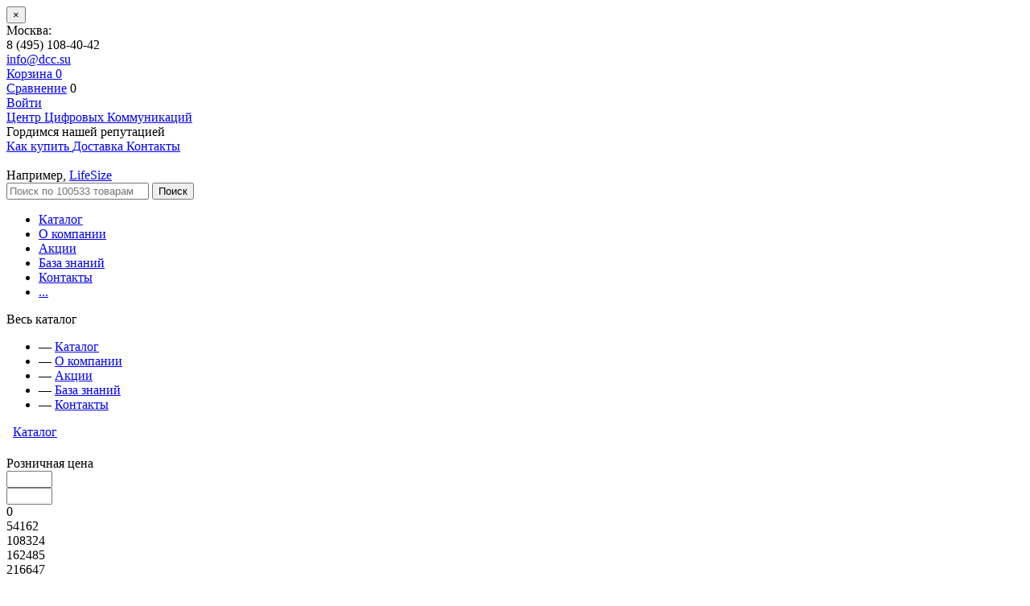

--- FILE ---
content_type: text/html; charset=windows-1251
request_url: https://dcc.su/catalog/akkumulyatory/hoppecke/hoppecke-grid-power-v-l-old-hoppecke-opzs/hoppecke-grid-power-v-l-2-1150-old-hoppecke-10-opzs-1000/
body_size: 35071
content:
<!DOCTYPE html>
<html lang="ru">
<head>
    <title></title>
    <meta name="viewport" content="width=device-width, initial-scale=1.0"/>
	<meta name="format-detection" content="telephone=no"/>
	 
	    <!-- Google Tag Manager -->
		<script data-skip-moving="true">(function(w,d,s,l,i){w[l]=w[l]||[];w[l].push({'gtm.start':
			new Date().getTime(),event:'gtm.js'});var f=d.getElementsByTagName(s)[0],
			j=d.createElement(s),dl=l!='dataLayer'?'&l='+l:'';j.async=true;j.src=
			'https://www.googletagmanager.com/gtm.js?id='+i+dl;f.parentNode.insertBefore(j,f);
		})(window,document,'script','dataLayer','GTM-TQ2RXK4');</script>
		<!-- End Google Tag Manager -->
		
	<meta name="yandex-verification" content="d7f80ac1850b497c" />
    
    <meta http-equiv="Content-Type" content="text/html; charset=windows-1251" />
<meta name="robots" content="index, follow" />
<meta name="keywords" content="Каталог оборудования связи" />
<meta name="description" content="Мы предлагаем лучшее оборудование связи отечественного и зарубежного производства." />
<script type="text/javascript" data-skip-moving="true">(function(w, d, n) {var cl = "bx-core";var ht = d.documentElement;var htc = ht ? ht.className : undefined;if (htc === undefined || htc.indexOf(cl) !== -1){return;}var ua = n.userAgent;if (/(iPad;)|(iPhone;)/i.test(ua)){cl += " bx-ios";}else if (/Windows/i.test(ua)){cl += ' bx-win';}else if (/Macintosh/i.test(ua)){cl += " bx-mac";}else if (/Linux/i.test(ua) && !/Android/i.test(ua)){cl += " bx-linux";}else if (/Android/i.test(ua)){cl += " bx-android";}cl += (/(ipad|iphone|android|mobile|touch)/i.test(ua) ? " bx-touch" : " bx-no-touch");cl += w.devicePixelRatio && w.devicePixelRatio >= 2? " bx-retina": " bx-no-retina";var ieVersion = -1;if (/AppleWebKit/.test(ua)){cl += " bx-chrome";}else if (/Opera/.test(ua)){cl += " bx-opera";}else if (/Firefox/.test(ua)){cl += " bx-firefox";}ht.className = htc ? htc + " " + cl : cl;})(window, document, navigator);</script>


<link href="/bitrix/css/main/bootstrap.min.css?1582189814121326" type="text/css"  rel="stylesheet" />
<link href="/bitrix/js/ui/design-tokens/dist/ui.design-tokens.min.css?168534384322029" type="text/css"  rel="stylesheet" />
<link href="/bitrix/js/ui/fonts/opensans/ui.font.opensans.min.css?16642646542320" type="text/css"  rel="stylesheet" />
<link href="/bitrix/js/main/popup/dist/main.popup.bundle.min.css?169054048426598" type="text/css"  rel="stylesheet" />
<link href="/bitrix/cache/css/s1/main/page_91e6f936c3aee4ada36fe928e816e0fd/page_91e6f936c3aee4ada36fe928e816e0fd_v1.css?173107995530693" type="text/css"  rel="stylesheet" />
<link href="/bitrix/cache/css/s1/main/template_2462fc52ef4a8fe902e48100b93522a5/template_2462fc52ef4a8fe902e48100b93522a5_v1.css?1731079931351219" type="text/css"  data-template-style="true" rel="stylesheet" />







<link rel="icon" href="/local/templates/main/img/favicon.ico" type="image/x-icon">
<link rel="shortcut icon" href="/local/templates/main/img/favicon.ico" type="image/x-icon">
    <link rel="shortcut icon" type="image/x-icon" href="/favicon.ico" />
	 
		</head>
<body>
	 
		<!-- Google Tag Manager (noscript) -->
		<noscript><iframe src="https://www.googletagmanager.com/ns.html?id=GTM-TQ2RXK4" 
		height="0" width="0" style="display:none;visibility:hidden"></iframe></noscript>
		<!-- End Google Tag Manager (noscript) -->
	<div id="loading" class="loading"></div>
<div class="modal fade" id="modal-box" tabindex="-1" role="dialog" aria-labelledby="modal-box" aria-hidden="true">
    <div class="modal-dialog">
        <div class="modal-content">
            <div class="modal-header">
                <button type="button" class="close" data-dismiss="modal" aria-hidden="true">&times;</button>
                <div class="modal-title"></div>
            </div>
            <div class="modal-body"></div>
            <div class="modal-footer"></div>
        </div>
    </div>
</div>
<div class="header-wrapper">
    <div id="panel"></div>
    <div class="header-panel">
        <div class="header">
            <div class="city pull-left">
                Москва:            </div>
            <div class="phone pull-left">
                <div class="wrapper">
                    <div class="icon pull-left"><div></div></div>
                    <div class="number pull-left">
                        8 (495) 108-40-42<br>                    </div>
                    <div class="clearfix"></div>
                </div>
            </div>
            <div class="phone-free pull-left">
                            </div>
            <div class="email pull-left">
                <div class="wrapper">
                    <div class="icon pull-left"><div></div></div>
                    <div class="number pull-left">
                        <a href="mailto:info@dcc.su">info@dcc.su</a>                    </div>
                </div>
            </div>
            <div class="user-panel pull-right">
                <div class="section pull-right">
                    <a href="/personal/cart/" title="" class="cart-btn">
	<span class="caption">Корзина</span>
	<span class="badge">0</span>
</a>                </div>
                <div class="section pull-right">
                    <a href="/catalog/compare/" class="compare-btn"><span class="caption">Сравнение</span></a>
                    <span class="badge" id="compare-cnt">0</span>
                                    </div>
                <div class="section pull-right">
                    	<a href="/login/?backurl=%2Fcatalog%2Fakkumulyatory%2Fhoppecke%2Fhoppecke-grid-power-v-l-old-hoppecke-opzs%2Fhoppecke-grid-power-v-l-2-1150-old-hoppecke-10-opzs-1000%2F" title="" class="login-btn"><span class="caption">Войти</span></a>
                </div>
                <div class="clearfix"></div>
            </div>
            <div class="clearfix"></div>
        </div>
    </div>
    <div class="header-section">
        <div class="logotype pull-left">
            <a href="/" title="" class="logo">
                Центр Цифровых Коммуникаций            </a>
        </div>
        <div class="side-section pull-right">
            <div class="info">
                <div class="stars pull-left">
 <span class="single-star"></span> <span class="single-star"></span> <span class="single-star"></span> <span class="single-star"></span> <span class="single-star"></span> <span class="text">Гордимся нашей репутацией</span>
</div>
<div class="help pull-right">
 <a href="/about/howto/" title="" class="how-to-buy-btn"> <span class="caption">Как купить</span> </a> <a href="/about/delivery/" title="" class="delivery-btn"> <span class="caption">Доставка</span> </a> <a href="/about/contacts/" title="" class="contacts-btn"> <span class="caption">Контакты</span> </a>
</div>
<br>                <div class="clearfix"></div>
            </div>
	<div id="title-search" class="search">
		<div class="example pull-right">Например, <a href="http://dcc.su/search/?q=LifeSize">LifeSize</a></div>
		<form role="form" action="/search/" id="header-search-form">
            			<input type="text" id="title-search-input" name="q" class="text pull-left" value="" autocomplete="off" placeholder="Поиск по 100533 товарам">
			<button type="submit" class="submit-btn pull-left"><span>Поиск</span></button>
			<div class="clearfix"></div>
		</form>
	</div>
        </div>
        <div class="clearfix"></div>
    </div>
    <div class="main-menu">
        
<ul class="menu">
	<li><a href="/catalog/" class="item  active">Каталог</a></li>
	<li><a href="/about/" class="item ">О компании</a></li>
	<li><a href="/stocks/" class="item ">Акции</a></li>
	<li><a href="/articles/" class="item ">База знаний</a></li>
	<li><a href="/about/contacts/" class="item ">Контакты</a></li>
    <li><a href="#" class="item further" title="">...</a></li>
</ul>
<div class="full-menu-wrap" id="full-menu">
    <span class="caption">Весь каталог</span>
    <a href="#" class="close"></a>
    <ul class="full-menu">
                    <li>&mdash; <a href="/catalog/" class="item  active">Каталог</a></li>
                        <li>&mdash; <a href="/about/" class="item ">О компании</a></li>
                        <li>&mdash; <a href="/stocks/" class="item ">Акции</a></li>
                        <li>&mdash; <a href="/articles/" class="item ">База знаний</a></li>
                        <li>&mdash; <a href="/about/contacts/" class="item ">Контакты</a></li>
                </ul>
</div>
    </div>

    <div class='content-wrapper'>
        <div class="breadcrumbs"><a href="/" class="home"></a>&nbsp;<span class="separator"></span>&nbsp;<a href="/catalog/" title="Каталог">Каталог</a></div>                						<h1></h1>
					
                <div class="clearfix">
    <div class="right-side pull-right">
                    <div class="category-filter">
                <div class="bx-filter bx-black">
	<div class="bx-filter-section container-fluid">
		<form name="arrFilter_form" action="/catalog/akkumulyatory/hoppecke/hoppecke-grid-power-v-l-old-hoppecke-opzs/hoppecke-grid-power-v-l-2-1150-old-hoppecke-10-opzs-1000/" method="get" class="smartfilter">
						<div class="row">
                										<div class="col-lg-12 bx-filter-parameters-box bx-active">
							<span class="bx-filter-container-modef"></span>
							<div class="bx-filter-parameters-box-title" onclick="smartFilter.hideFilterProps(this)"><i data-role="prop_angle" class="fa fa-angle-down"></i> <span>Розничная цена</span></div>
							<div class="bx-filter-block" data-role="bx_filter_block">
								<div class="row bx-filter-parameters-box-container">
									<div class="col-xs-6 bx-filter-parameters-box-container-block bx-left">
																				<div class="bx-filter-input-container">
											<input
												class="min-price"
												type="text"
												name="arrFilter_P1_MIN"
												id="arrFilter_P1_MIN"
												value=""
												size="5"
												onkeyup="smartFilter.keyup(this)"
											/>
										</div>
									</div>
									<div class="col-xs-6 bx-filter-parameters-box-container-block bx-right">
																				<div class="bx-filter-input-container">
											<input
												class="max-price"
												type="text"
												name="arrFilter_P1_MAX"
												id="arrFilter_P1_MAX"
												value=""
												size="5"
												onkeyup="smartFilter.keyup(this)"
											/>
										</div>
									</div>

									<div class="col-xs-10 col-xs-offset-1 bx-ui-slider-track-container">
										<div class="bx-ui-slider-track" id="drag_track_c4ca4238a0b923820dcc509a6f75849b">
																						<div class="bx-ui-slider-part p1"><span>0</span></div>
											<div class="bx-ui-slider-part p2"><span>54162</span></div>
											<div class="bx-ui-slider-part p3"><span>108324</span></div>
											<div class="bx-ui-slider-part p4"><span>162485</span></div>
											<div class="bx-ui-slider-part p5"><span>216647</span></div>

											<div class="bx-ui-slider-pricebar-vd" style="left: 0;right: 0;" id="colorUnavailableActive_c4ca4238a0b923820dcc509a6f75849b"></div>
											<div class="bx-ui-slider-pricebar-vn" style="left: 0;right: 0;" id="colorAvailableInactive_c4ca4238a0b923820dcc509a6f75849b"></div>
											<div class="bx-ui-slider-pricebar-v"  style="left: 0;right: 0;" id="colorAvailableActive_c4ca4238a0b923820dcc509a6f75849b"></div>
											<div class="bx-ui-slider-range" id="drag_tracker_c4ca4238a0b923820dcc509a6f75849b"  style="left: 0%; right: 0%;">
												<a class="bx-ui-slider-handle left"  style="left:0;" href="javascript:void(0)" id="left_slider_c4ca4238a0b923820dcc509a6f75849b"></a>
												<a class="bx-ui-slider-handle right" style="right:0;" href="javascript:void(0)" id="right_slider_c4ca4238a0b923820dcc509a6f75849b"></a>
											</div>
										</div>
									</div>
								</div>
							</div>
						</div>
																						<div class="col-lg-12 bx-filter-parameters-box ">
						<span class="bx-filter-container-modef"></span>
						<div class="bx-filter-parameters-box-title" onclick="smartFilter.hideFilterProps(this)">
                            <i data-role="prop_angle" class="fa fa-angle-down"></i>
                            <span class="bx-filter-parameters-box-hint">Емкость</span>
                            						</div>

						<div class="bx-filter-block" data-role="bx_filter_block">
							<div class="bx-filter-parameters-box-container">
																<div class="bx-filter-select-container">
										<div class="bx-filter-select-block" onclick="smartFilter.showDropDownPopup(this, '381')">
											<div class="bx-filter-select-text" data-role="currentOption">
												Все											</div>
											<div class="bx-filter-select-arrow"></div>
											<input
												style="display: none"
												type="radio"
												name="arrFilter_381"
												id="all_arrFilter_381_4108050209"
												value=""
											/>
																							<input
													style="display: none"
													type="radio"
													name="arrFilter_381"
													id="arrFilter_381_4108050209"
													value="4108050209"
																									/>
																							<input
													style="display: none"
													type="radio"
													name="arrFilter_381"
													id="arrFilter_381_3390697394"
													value="3390697394"
																									/>
																							<input
													style="display: none"
													type="radio"
													name="arrFilter_381"
													id="arrFilter_381_1878873272"
													value="1878873272"
																									/>
																							<input
													style="display: none"
													type="radio"
													name="arrFilter_381"
													id="arrFilter_381_4163865904"
													value="4163865904"
																									/>
																							<input
													style="display: none"
													type="radio"
													name="arrFilter_381"
													id="arrFilter_381_2212294583"
													value="2212294583"
																									/>
																							<input
													style="display: none"
													type="radio"
													name="arrFilter_381"
													id="arrFilter_381_722365595"
													value="722365595"
																									/>
																							<input
													style="display: none"
													type="radio"
													name="arrFilter_381"
													id="arrFilter_381_1544117261"
													value="1544117261"
																									/>
																							<input
													style="display: none"
													type="radio"
													name="arrFilter_381"
													id="arrFilter_381_423104025"
													value="423104025"
																									/>
																							<input
													style="display: none"
													type="radio"
													name="arrFilter_381"
													id="arrFilter_381_2427015151"
													value="2427015151"
																									/>
																							<input
													style="display: none"
													type="radio"
													name="arrFilter_381"
													id="arrFilter_381_1849638543"
													value="1849638543"
																									/>
																							<input
													style="display: none"
													type="radio"
													name="arrFilter_381"
													id="arrFilter_381_2270993338"
													value="2270993338"
																									/>
																							<input
													style="display: none"
													type="radio"
													name="arrFilter_381"
													id="arrFilter_381_2397755281"
													value="2397755281"
																									/>
																							<input
													style="display: none"
													type="radio"
													name="arrFilter_381"
													id="arrFilter_381_2707236321"
													value="2707236321"
																									/>
																							<input
													style="display: none"
													type="radio"
													name="arrFilter_381"
													id="arrFilter_381_1617337544"
													value="1617337544"
																									/>
																							<input
													style="display: none"
													type="radio"
													name="arrFilter_381"
													id="arrFilter_381_595022058"
													value="595022058"
																									/>
																							<input
													style="display: none"
													type="radio"
													name="arrFilter_381"
													id="arrFilter_381_3022496535"
													value="3022496535"
																									/>
																							<input
													style="display: none"
													type="radio"
													name="arrFilter_381"
													id="arrFilter_381_3819331821"
													value="3819331821"
																									/>
																							<input
													style="display: none"
													type="radio"
													name="arrFilter_381"
													id="arrFilter_381_1711328235"
													value="1711328235"
																									/>
																							<input
													style="display: none"
													type="radio"
													name="arrFilter_381"
													id="arrFilter_381_1416650876"
													value="1416650876"
																									/>
																							<input
													style="display: none"
													type="radio"
													name="arrFilter_381"
													id="arrFilter_381_3447271878"
													value="3447271878"
																									/>
																							<input
													style="display: none"
													type="radio"
													name="arrFilter_381"
													id="arrFilter_381_2249310613"
													value="2249310613"
																									/>
																							<input
													style="display: none"
													type="radio"
													name="arrFilter_381"
													id="arrFilter_381_4135269658"
													value="4135269658"
																									/>
																							<input
													style="display: none"
													type="radio"
													name="arrFilter_381"
													id="arrFilter_381_3128820048"
													value="3128820048"
																									/>
																							<input
													style="display: none"
													type="radio"
													name="arrFilter_381"
													id="arrFilter_381_2668294356"
													value="2668294356"
																									/>
																							<input
													style="display: none"
													type="radio"
													name="arrFilter_381"
													id="arrFilter_381_4016047195"
													value="4016047195"
																									/>
																							<input
													style="display: none"
													type="radio"
													name="arrFilter_381"
													id="arrFilter_381_605721843"
													value="605721843"
																									/>
																							<input
													style="display: none"
													type="radio"
													name="arrFilter_381"
													id="arrFilter_381_3494602259"
													value="3494602259"
																									/>
																							<input
													style="display: none"
													type="radio"
													name="arrFilter_381"
													id="arrFilter_381_1394451557"
													value="1394451557"
																									/>
																							<input
													style="display: none"
													type="radio"
													name="arrFilter_381"
													id="arrFilter_381_3377485650"
													value="3377485650"
																									/>
																							<input
													style="display: none"
													type="radio"
													name="arrFilter_381"
													id="arrFilter_381_766302424"
													value="766302424"
																									/>
																							<input
													style="display: none"
													type="radio"
													name="arrFilter_381"
													id="arrFilter_381_2097031455"
													value="2097031455"
																									/>
																							<input
													style="display: none"
													type="radio"
													name="arrFilter_381"
													id="arrFilter_381_3596227959"
													value="3596227959"
																									/>
																							<input
													style="display: none"
													type="radio"
													name="arrFilter_381"
													id="arrFilter_381_980181419"
													value="980181419"
																									/>
																							<input
													style="display: none"
													type="radio"
													name="arrFilter_381"
													id="arrFilter_381_3051735328"
													value="3051735328"
																									/>
																							<input
													style="display: none"
													type="radio"
													name="arrFilter_381"
													id="arrFilter_381_3314498991"
													value="3314498991"
																									/>
																							<input
													style="display: none"
													type="radio"
													name="arrFilter_381"
													id="arrFilter_381_2902390881"
													value="2902390881"
																									/>
																							<input
													style="display: none"
													type="radio"
													name="arrFilter_381"
													id="arrFilter_381_3563192455"
													value="3563192455"
																									/>
																							<input
													style="display: none"
													type="radio"
													name="arrFilter_381"
													id="arrFilter_381_2278796194"
													value="2278796194"
																									/>
																							<input
													style="display: none"
													type="radio"
													name="arrFilter_381"
													id="arrFilter_381_1857031831"
													value="1857031831"
																									/>
																							<input
													style="display: none"
													type="radio"
													name="arrFilter_381"
													id="arrFilter_381_2663946979"
													value="2663946979"
																									/>
																							<input
													style="display: none"
													type="radio"
													name="arrFilter_381"
													id="arrFilter_381_3515419684"
													value="3515419684"
																									/>
																							<input
													style="display: none"
													type="radio"
													name="arrFilter_381"
													id="arrFilter_381_1241945380"
													value="1241945380"
																									/>
																							<input
													style="display: none"
													type="radio"
													name="arrFilter_381"
													id="arrFilter_381_800884118"
													value="800884118"
																									/>
																							<input
													style="display: none"
													type="radio"
													name="arrFilter_381"
													id="arrFilter_381_3365027173"
													value="3365027173"
																									/>
																							<input
													style="display: none"
													type="radio"
													name="arrFilter_381"
													id="arrFilter_381_3489659260"
													value="3489659260"
																									/>
																							<input
													style="display: none"
													type="radio"
													name="arrFilter_381"
													id="arrFilter_381_4205076455"
													value="4205076455"
																									/>
																							<input
													style="display: none"
													type="radio"
													name="arrFilter_381"
													id="arrFilter_381_884468121"
													value="884468121"
																									/>
																							<input
													style="display: none"
													type="radio"
													name="arrFilter_381"
													id="arrFilter_381_1135663375"
													value="1135663375"
																									/>
																							<input
													style="display: none"
													type="radio"
													name="arrFilter_381"
													id="arrFilter_381_1680306793"
													value="1680306793"
																									/>
																							<input
													style="display: none"
													type="radio"
													name="arrFilter_381"
													id="arrFilter_381_1330857165"
													value="1330857165"
																									/>
																							<input
													style="display: none"
													type="radio"
													name="arrFilter_381"
													id="arrFilter_381_1306687354"
													value="1306687354"
																									/>
																							<input
													style="display: none"
													type="radio"
													name="arrFilter_381"
													id="arrFilter_381_289485416"
													value="289485416"
																									/>
																							<input
													style="display: none"
													type="radio"
													name="arrFilter_381"
													id="arrFilter_381_1002629267"
													value="1002629267"
																									/>
																							<input
													style="display: none"
													type="radio"
													name="arrFilter_381"
													id="arrFilter_381_3080943481"
													value="3080943481"
																									/>
																							<input
													style="display: none"
													type="radio"
													name="arrFilter_381"
													id="arrFilter_381_2573611917"
													value="2573611917"
																									/>
																							<input
													style="display: none"
													type="radio"
													name="arrFilter_381"
													id="arrFilter_381_3423142752"
													value="3423142752"
																									/>
																							<input
													style="display: none"
													type="radio"
													name="arrFilter_381"
													id="arrFilter_381_1715864318"
													value="1715864318"
																									/>
																							<input
													style="display: none"
													type="radio"
													name="arrFilter_381"
													id="arrFilter_381_2286445522"
													value="2286445522"
																									/>
																							<input
													style="display: none"
													type="radio"
													name="arrFilter_381"
													id="arrFilter_381_3709090383"
													value="3709090383"
																									/>
																							<input
													style="display: none"
													type="radio"
													name="arrFilter_381"
													id="arrFilter_381_1630258919"
													value="1630258919"
																									/>
																							<input
													style="display: none"
													type="radio"
													name="arrFilter_381"
													id="arrFilter_381_3402924860"
													value="3402924860"
																									/>
																							<input
													style="display: none"
													type="radio"
													name="arrFilter_381"
													id="arrFilter_381_3401761163"
													value="3401761163"
																									/>
																							<input
													style="display: none"
													type="radio"
													name="arrFilter_381"
													id="arrFilter_381_4163016541"
													value="4163016541"
																									/>
																							<input
													style="display: none"
													type="radio"
													name="arrFilter_381"
													id="arrFilter_381_3791245567"
													value="3791245567"
																									/>
																							<input
													style="display: none"
													type="radio"
													name="arrFilter_381"
													id="arrFilter_381_2442339440"
													value="2442339440"
																									/>
																							<input
													style="display: none"
													type="radio"
													name="arrFilter_381"
													id="arrFilter_381_2290619697"
													value="2290619697"
																									/>
																							<input
													style="display: none"
													type="radio"
													name="arrFilter_381"
													id="arrFilter_381_530233946"
													value="530233946"
																									/>
																							<input
													style="display: none"
													type="radio"
													name="arrFilter_381"
													id="arrFilter_381_2440338525"
													value="2440338525"
																									/>
																							<input
													style="display: none"
													type="radio"
													name="arrFilter_381"
													id="arrFilter_381_1755155148"
													value="1755155148"
																									/>
																							<input
													style="display: none"
													type="radio"
													name="arrFilter_381"
													id="arrFilter_381_945058907"
													value="945058907"
																									/>
																							<input
													style="display: none"
													type="radio"
													name="arrFilter_381"
													id="arrFilter_381_140116777"
													value="140116777"
																									/>
																							<input
													style="display: none"
													type="radio"
													name="arrFilter_381"
													id="arrFilter_381_2206109686"
													value="2206109686"
																									/>
																							<input
													style="display: none"
													type="radio"
													name="arrFilter_381"
													id="arrFilter_381_3059817806"
													value="3059817806"
																									/>
																							<input
													style="display: none"
													type="radio"
													name="arrFilter_381"
													id="arrFilter_381_2751863357"
													value="2751863357"
																									/>
																							<input
													style="display: none"
													type="radio"
													name="arrFilter_381"
													id="arrFilter_381_2136814527"
													value="2136814527"
																									/>
																							<input
													style="display: none"
													type="radio"
													name="arrFilter_381"
													id="arrFilter_381_3864289797"
													value="3864289797"
																									/>
																							<input
													style="display: none"
													type="radio"
													name="arrFilter_381"
													id="arrFilter_381_2220326860"
													value="2220326860"
																									/>
																							<input
													style="display: none"
													type="radio"
													name="arrFilter_381"
													id="arrFilter_381_2438156947"
													value="2438156947"
																									/>
																							<input
													style="display: none"
													type="radio"
													name="arrFilter_381"
													id="arrFilter_381_3524122698"
													value="3524122698"
																									/>
																							<input
													style="display: none"
													type="radio"
													name="arrFilter_381"
													id="arrFilter_381_2016475046"
													value="2016475046"
																									/>
																							<input
													style="display: none"
													type="radio"
													name="arrFilter_381"
													id="arrFilter_381_3407276299"
													value="3407276299"
																									/>
																							<input
													style="display: none"
													type="radio"
													name="arrFilter_381"
													id="arrFilter_381_3762010824"
													value="3762010824"
																									/>
																							<input
													style="display: none"
													type="radio"
													name="arrFilter_381"
													id="arrFilter_381_4179659657"
													value="4179659657"
																									/>
																							<input
													style="display: none"
													type="radio"
													name="arrFilter_381"
													id="arrFilter_381_109153051"
													value="109153051"
																									/>
																							<input
													style="display: none"
													type="radio"
													name="arrFilter_381"
													id="arrFilter_381_2126026566"
													value="2126026566"
																									/>
																							<input
													style="display: none"
													type="radio"
													name="arrFilter_381"
													id="arrFilter_381_1738778119"
													value="1738778119"
																									/>
																							<input
													style="display: none"
													type="radio"
													name="arrFilter_381"
													id="arrFilter_381_2788221432"
													value="2788221432"
																									/>
																							<input
													style="display: none"
													type="radio"
													name="arrFilter_381"
													id="arrFilter_381_386252955"
													value="386252955"
																									/>
																							<input
													style="display: none"
													type="radio"
													name="arrFilter_381"
													id="arrFilter_381_1192990190"
													value="1192990190"
																									/>
																							<input
													style="display: none"
													type="radio"
													name="arrFilter_381"
													id="arrFilter_381_514438991"
													value="514438991"
																									/>
																							<input
													style="display: none"
													type="radio"
													name="arrFilter_381"
													id="arrFilter_381_3006139339"
													value="3006139339"
																									/>
																							<input
													style="display: none"
													type="radio"
													name="arrFilter_381"
													id="arrFilter_381_3186983929"
													value="3186983929"
																									/>
																							<input
													style="display: none"
													type="radio"
													name="arrFilter_381"
													id="arrFilter_381_2855615114"
													value="2855615114"
																									/>
																							<input
													style="display: none"
													type="radio"
													name="arrFilter_381"
													id="arrFilter_381_3725771860"
													value="3725771860"
																									/>
																							<input
													style="display: none"
													type="radio"
													name="arrFilter_381"
													id="arrFilter_381_1081496055"
													value="1081496055"
																									/>
																							<input
													style="display: none"
													type="radio"
													name="arrFilter_381"
													id="arrFilter_381_2804431424"
													value="2804431424"
																									/>
																							<input
													style="display: none"
													type="radio"
													name="arrFilter_381"
													id="arrFilter_381_2927112411"
													value="2927112411"
																									/>
																							<input
													style="display: none"
													type="radio"
													name="arrFilter_381"
													id="arrFilter_381_3849628749"
													value="3849628749"
																									/>
																							<input
													style="display: none"
													type="radio"
													name="arrFilter_381"
													id="arrFilter_381_1237327324"
													value="1237327324"
																									/>
																							<input
													style="display: none"
													type="radio"
													name="arrFilter_381"
													id="arrFilter_381_2079818179"
													value="2079818179"
																									/>
																							<input
													style="display: none"
													type="radio"
													name="arrFilter_381"
													id="arrFilter_381_4236780833"
													value="4236780833"
																									/>
																							<input
													style="display: none"
													type="radio"
													name="arrFilter_381"
													id="arrFilter_381_3510096238"
													value="3510096238"
																									/>
																							<input
													style="display: none"
													type="radio"
													name="arrFilter_381"
													id="arrFilter_381_1577100463"
													value="1577100463"
																									/>
																							<input
													style="display: none"
													type="radio"
													name="arrFilter_381"
													id="arrFilter_381_3001836028"
													value="3001836028"
																									/>
																							<input
													style="display: none"
													type="radio"
													name="arrFilter_381"
													id="arrFilter_381_726069149"
													value="726069149"
																									/>
																							<input
													style="display: none"
													type="radio"
													name="arrFilter_381"
													id="arrFilter_381_1373518809"
													value="1373518809"
																									/>
																							<input
													style="display: none"
													type="radio"
													name="arrFilter_381"
													id="arrFilter_381_2161771390"
													value="2161771390"
																									/>
																							<input
													style="display: none"
													type="radio"
													name="arrFilter_381"
													id="arrFilter_381_1500340406"
													value="1500340406"
																									/>
																							<input
													style="display: none"
													type="radio"
													name="arrFilter_381"
													id="arrFilter_381_778719264"
													value="778719264"
																									/>
																							<input
													style="display: none"
													type="radio"
													name="arrFilter_381"
													id="arrFilter_381_4256036667"
													value="4256036667"
																									/>
																							<input
													style="display: none"
													type="radio"
													name="arrFilter_381"
													id="arrFilter_381_2378630068"
													value="2378630068"
																									/>
																							<input
													style="display: none"
													type="radio"
													name="arrFilter_381"
													id="arrFilter_381_1356541085"
													value="1356541085"
																									/>
																							<input
													style="display: none"
													type="radio"
													name="arrFilter_381"
													id="arrFilter_381_1664015029"
													value="1664015029"
																									/>
																							<input
													style="display: none"
													type="radio"
													name="arrFilter_381"
													id="arrFilter_381_323235386"
													value="323235386"
																									/>
																							<input
													style="display: none"
													type="radio"
													name="arrFilter_381"
													id="arrFilter_381_1212055764"
													value="1212055764"
																									/>
																							<input
													style="display: none"
													type="radio"
													name="arrFilter_381"
													id="arrFilter_381_1693180026"
													value="1693180026"
																									/>
																							<input
													style="display: none"
													type="radio"
													name="arrFilter_381"
													id="arrFilter_381_1965946732"
													value="1965946732"
																									/>
																							<input
													style="display: none"
													type="radio"
													name="arrFilter_381"
													id="arrFilter_381_2963988389"
													value="2963988389"
																									/>
																							<input
													style="display: none"
													type="radio"
													name="arrFilter_381"
													id="arrFilter_381_1827050829"
													value="1827050829"
																									/>
																							<input
													style="display: none"
													type="radio"
													name="arrFilter_381"
													id="arrFilter_381_1131123767"
													value="1131123767"
																									/>
																							<input
													style="display: none"
													type="radio"
													name="arrFilter_381"
													id="arrFilter_381_36358138"
													value="36358138"
																									/>
																							<input
													style="display: none"
													type="radio"
													name="arrFilter_381"
													id="arrFilter_381_2191310119"
													value="2191310119"
																									/>
																							<input
													style="display: none"
													type="radio"
													name="arrFilter_381"
													id="arrFilter_381_3961824982"
													value="3961824982"
																									/>
																							<input
													style="display: none"
													type="radio"
													name="arrFilter_381"
													id="arrFilter_381_1305430811"
													value="1305430811"
																									/>
																							<input
													style="display: none"
													type="radio"
													name="arrFilter_381"
													id="arrFilter_381_88540131"
													value="88540131"
																									/>
																							<input
													style="display: none"
													type="radio"
													name="arrFilter_381"
													id="arrFilter_381_3453823968"
													value="3453823968"
																									/>
																							<input
													style="display: none"
													type="radio"
													name="arrFilter_381"
													id="arrFilter_381_2020824493"
													value="2020824493"
																									/>
																							<input
													style="display: none"
													type="radio"
													name="arrFilter_381"
													id="arrFilter_381_28306697"
													value="28306697"
																									/>
																							<input
													style="display: none"
													type="radio"
													name="arrFilter_381"
													id="arrFilter_381_1060745282"
													value="1060745282"
																									/>
																							<input
													style="display: none"
													type="radio"
													name="arrFilter_381"
													id="arrFilter_381_3104934371"
													value="3104934371"
																									/>
																							<input
													style="display: none"
													type="radio"
													name="arrFilter_381"
													id="arrFilter_381_1815529005"
													value="1815529005"
																									/>
																							<input
													style="display: none"
													type="radio"
													name="arrFilter_381"
													id="arrFilter_381_2976429458"
													value="2976429458"
																									/>
																							<input
													style="display: none"
													type="radio"
													name="arrFilter_381"
													id="arrFilter_381_4225233746"
													value="4225233746"
																									/>
																							<input
													style="display: none"
													type="radio"
													name="arrFilter_381"
													id="arrFilter_381_2826142931"
													value="2826142931"
																									/>
																							<input
													style="display: none"
													type="radio"
													name="arrFilter_381"
													id="arrFilter_381_4114585495"
													value="4114585495"
																									/>
																							<input
													style="display: none"
													type="radio"
													name="arrFilter_381"
													id="arrFilter_381_3573837974"
													value="3573837974"
																									/>
																							<input
													style="display: none"
													type="radio"
													name="arrFilter_381"
													id="arrFilter_381_475804322"
													value="475804322"
																									/>
																							<input
													style="display: none"
													type="radio"
													name="arrFilter_381"
													id="arrFilter_381_3424600535"
													value="3424600535"
																									/>
																							<input
													style="display: none"
													type="radio"
													name="arrFilter_381"
													id="arrFilter_381_1659719199"
													value="1659719199"
																									/>
																							<input
													style="display: none"
													type="radio"
													name="arrFilter_381"
													id="arrFilter_381_165399317"
													value="165399317"
																									/>
																							<input
													style="display: none"
													type="radio"
													name="arrFilter_381"
													id="arrFilter_381_2944839123"
													value="2944839123"
																									/>
																							<input
													style="display: none"
													type="radio"
													name="arrFilter_381"
													id="arrFilter_381_3954105058"
													value="3954105058"
																									/>
																							<input
													style="display: none"
													type="radio"
													name="arrFilter_381"
													id="arrFilter_381_3124032175"
													value="3124032175"
																									/>
																							<input
													style="display: none"
													type="radio"
													name="arrFilter_381"
													id="arrFilter_381_2746540804"
													value="2746540804"
																									/>
																							<input
													style="display: none"
													type="radio"
													name="arrFilter_381"
													id="arrFilter_381_2434376044"
													value="2434376044"
																									/>
																							<input
													style="display: none"
													type="radio"
													name="arrFilter_381"
													id="arrFilter_381_2613325421"
													value="2613325421"
																									/>
																							<input
													style="display: none"
													type="radio"
													name="arrFilter_381"
													id="arrFilter_381_47022039"
													value="47022039"
																									/>
																							<input
													style="display: none"
													type="radio"
													name="arrFilter_381"
													id="arrFilter_381_1976192833"
													value="1976192833"
																									/>
																							<input
													style="display: none"
													type="radio"
													name="arrFilter_381"
													id="arrFilter_381_1811302886"
													value="1811302886"
																									/>
																							<input
													style="display: none"
													type="radio"
													name="arrFilter_381"
													id="arrFilter_381_4072008611"
													value="4072008611"
																									/>
																							<input
													style="display: none"
													type="radio"
													name="arrFilter_381"
													id="arrFilter_381_3153500312"
													value="3153500312"
																									/>
																							<input
													style="display: none"
													type="radio"
													name="arrFilter_381"
													id="arrFilter_381_453543009"
													value="453543009"
																									/>
																							<input
													style="display: none"
													type="radio"
													name="arrFilter_381"
													id="arrFilter_381_2733484505"
													value="2733484505"
																									/>
																							<input
													style="display: none"
													type="radio"
													name="arrFilter_381"
													id="arrFilter_381_482052751"
													value="482052751"
																									/>
																							<input
													style="display: none"
													type="radio"
													name="arrFilter_381"
													id="arrFilter_381_2311125530"
													value="2311125530"
																									/>
																							<input
													style="display: none"
													type="radio"
													name="arrFilter_381"
													id="arrFilter_381_3751435676"
													value="3751435676"
																									/>
																							<input
													style="display: none"
													type="radio"
													name="arrFilter_381"
													id="arrFilter_381_2195660588"
													value="2195660588"
																									/>
																							<input
													style="display: none"
													type="radio"
													name="arrFilter_381"
													id="arrFilter_381_467029654"
													value="467029654"
																									/>
																							<input
													style="display: none"
													type="radio"
													name="arrFilter_381"
													id="arrFilter_381_4235092881"
													value="4235092881"
																									/>
																							<input
													style="display: none"
													type="radio"
													name="arrFilter_381"
													id="arrFilter_381_1781801937"
													value="1781801937"
																									/>
																							<input
													style="display: none"
													type="radio"
													name="arrFilter_381"
													id="arrFilter_381_1834608584"
													value="1834608584"
																									/>
																							<input
													style="display: none"
													type="radio"
													name="arrFilter_381"
													id="arrFilter_381_450215437"
													value="450215437"
																									/>
																							<input
													style="display: none"
													type="radio"
													name="arrFilter_381"
													id="arrFilter_381_692638402"
													value="692638402"
																									/>
																							<input
													style="display: none"
													type="radio"
													name="arrFilter_381"
													id="arrFilter_381_1582293588"
													value="1582293588"
																									/>
																							<input
													style="display: none"
													type="radio"
													name="arrFilter_381"
													id="arrFilter_381_3073132385"
													value="3073132385"
																									/>
																							<input
													style="display: none"
													type="radio"
													name="arrFilter_381"
													id="arrFilter_381_3382524892"
													value="3382524892"
																									/>
																							<input
													style="display: none"
													type="radio"
													name="arrFilter_381"
													id="arrFilter_381_3197766474"
													value="3197766474"
																									/>
																							<input
													style="display: none"
													type="radio"
													name="arrFilter_381"
													id="arrFilter_381_2955575939"
													value="2955575939"
																									/>
																							<input
													style="display: none"
													type="radio"
													name="arrFilter_381"
													id="arrFilter_381_2188894714"
													value="2188894714"
																									/>
																							<input
													style="display: none"
													type="radio"
													name="arrFilter_381"
													id="arrFilter_381_461287488"
													value="461287488"
																									/>
																							<input
													style="display: none"
													type="radio"
													name="arrFilter_381"
													id="arrFilter_381_1819902166"
													value="1819902166"
																									/>
																							<input
													style="display: none"
													type="radio"
													name="arrFilter_381"
													id="arrFilter_381_4061992309"
													value="4061992309"
																									/>
																							<input
													style="display: none"
													type="radio"
													name="arrFilter_381"
													id="arrFilter_381_2233083363"
													value="2233083363"
																									/>
																							<input
													style="display: none"
													type="radio"
													name="arrFilter_381"
													id="arrFilter_381_1485199219"
													value="1485199219"
																									/>
																							<input
													style="display: none"
													type="radio"
													name="arrFilter_381"
													id="arrFilter_381_4222310750"
													value="4222310750"
																									/>
																							<input
													style="display: none"
													type="radio"
													name="arrFilter_381"
													id="arrFilter_381_2360109512"
													value="2360109512"
																									/>
																							<input
													style="display: none"
													type="radio"
													name="arrFilter_381"
													id="arrFilter_381_2322626082"
													value="2322626082"
																									/>
																							<input
													style="display: none"
													type="radio"
													name="arrFilter_381"
													id="arrFilter_381_556920499"
													value="556920499"
																									/>
																							<input
													style="display: none"
													type="radio"
													name="arrFilter_381"
													id="arrFilter_381_2794589433"
													value="2794589433"
																									/>
																							<input
													style="display: none"
													type="radio"
													name="arrFilter_381"
													id="arrFilter_381_1697780291"
													value="1697780291"
																									/>
																							<input
													style="display: none"
													type="radio"
													name="arrFilter_381"
													id="arrFilter_381_564179259"
													value="564179259"
																									/>
																							<input
													style="display: none"
													type="radio"
													name="arrFilter_381"
													id="arrFilter_381_2378129210"
													value="2378129210"
																									/>
																							<input
													style="display: none"
													type="radio"
													name="arrFilter_381"
													id="arrFilter_381_3271477757"
													value="3271477757"
																									/>
																							<input
													style="display: none"
													type="radio"
													name="arrFilter_381"
													id="arrFilter_381_1364924988"
													value="1364924988"
																									/>
																							<input
													style="display: none"
													type="radio"
													name="arrFilter_381"
													id="arrFilter_381_3360836486"
													value="3360836486"
																									/>
																							<input
													style="display: none"
													type="radio"
													name="arrFilter_381"
													id="arrFilter_381_4039682943"
													value="4039682943"
																									/>
																							<input
													style="display: none"
													type="radio"
													name="arrFilter_381"
													id="arrFilter_381_4252452532"
													value="4252452532"
																									/>
																							<input
													style="display: none"
													type="radio"
													name="arrFilter_381"
													id="arrFilter_381_942333938"
													value="942333938"
																									/>
																							<input
													style="display: none"
													type="radio"
													name="arrFilter_381"
													id="arrFilter_381_2807064270"
													value="2807064270"
																									/>
																							<input
													style="display: none"
													type="radio"
													name="arrFilter_381"
													id="arrFilter_381_3192608655"
													value="3192608655"
																									/>
																							<input
													style="display: none"
													type="radio"
													name="arrFilter_381"
													id="arrFilter_381_2703461960"
													value="2703461960"
																									/>
																							<input
													style="display: none"
													type="radio"
													name="arrFilter_381"
													id="arrFilter_381_1212164989"
													value="1212164989"
																									/>
																							<input
													style="display: none"
													type="radio"
													name="arrFilter_381"
													id="arrFilter_381_3660026507"
													value="3660026507"
																									/>
																							<input
													style="display: none"
													type="radio"
													name="arrFilter_381"
													id="arrFilter_381_3511253703"
													value="3511253703"
																									/>
																							<input
													style="display: none"
													type="radio"
													name="arrFilter_381"
													id="arrFilter_381_3893489673"
													value="3893489673"
																									/>
																							<input
													style="display: none"
													type="radio"
													name="arrFilter_381"
													id="arrFilter_381_1106667350"
													value="1106667350"
																									/>
																							<input
													style="display: none"
													type="radio"
													name="arrFilter_381"
													id="arrFilter_381_1989336455"
													value="1989336455"
																									/>
																							<input
													style="display: none"
													type="radio"
													name="arrFilter_381"
													id="arrFilter_381_143351788"
													value="143351788"
																									/>
																							<input
													style="display: none"
													type="radio"
													name="arrFilter_381"
													id="arrFilter_381_319261745"
													value="319261745"
																									/>
																							<input
													style="display: none"
													type="radio"
													name="arrFilter_381"
													id="arrFilter_381_2769737879"
													value="2769737879"
																									/>
																							<input
													style="display: none"
													type="radio"
													name="arrFilter_381"
													id="arrFilter_381_4245286173"
													value="4245286173"
																									/>
																							<input
													style="display: none"
													type="radio"
													name="arrFilter_381"
													id="arrFilter_381_342509608"
													value="342509608"
																									/>
																							<input
													style="display: none"
													type="radio"
													name="arrFilter_381"
													id="arrFilter_381_3246005651"
													value="3246005651"
																									/>
																							<input
													style="display: none"
													type="radio"
													name="arrFilter_381"
													id="arrFilter_381_1668118718"
													value="1668118718"
																									/>
																							<input
													style="display: none"
													type="radio"
													name="arrFilter_381"
													id="arrFilter_381_3630247122"
													value="3630247122"
																									/>
																							<input
													style="display: none"
													type="radio"
													name="arrFilter_381"
													id="arrFilter_381_2372082066"
													value="2372082066"
																									/>
																							<input
													style="display: none"
													type="radio"
													name="arrFilter_381"
													id="arrFilter_381_3931590224"
													value="3931590224"
																									/>
																							<input
													style="display: none"
													type="radio"
													name="arrFilter_381"
													id="arrFilter_381_1960076254"
													value="1960076254"
																									/>
																							<input
													style="display: none"
													type="radio"
													name="arrFilter_381"
													id="arrFilter_381_326707096"
													value="326707096"
																									/>
																							<input
													style="display: none"
													type="radio"
													name="arrFilter_381"
													id="arrFilter_381_169655664"
													value="169655664"
																									/>
																							<input
													style="display: none"
													type="radio"
													name="arrFilter_381"
													id="arrFilter_381_3302946086"
													value="3302946086"
																									/>
																							<input
													style="display: none"
													type="radio"
													name="arrFilter_381"
													id="arrFilter_381_2765402784"
													value="2765402784"
																									/>
																							<input
													style="display: none"
													type="radio"
													name="arrFilter_381"
													id="arrFilter_381_2098957798"
													value="2098957798"
																									/>
																							<input
													style="display: none"
													type="radio"
													name="arrFilter_381"
													id="arrFilter_381_3826441308"
													value="3826441308"
																									/>
																							<input
													style="display: none"
													type="radio"
													name="arrFilter_381"
													id="arrFilter_381_2531446818"
													value="2531446818"
																									/>
																							<input
													style="display: none"
													type="radio"
													name="arrFilter_381"
													id="arrFilter_381_2054572543"
													value="2054572543"
																									/>
																							<input
													style="display: none"
													type="radio"
													name="arrFilter_381"
													id="arrFilter_381_3651356389"
													value="3651356389"
																									/>
																							<input
													style="display: none"
													type="radio"
													name="arrFilter_381"
													id="arrFilter_381_3816757317"
													value="3816757317"
																									/>
																							<input
													style="display: none"
													type="radio"
													name="arrFilter_381"
													id="arrFilter_381_2490902739"
													value="2490902739"
																									/>
																							<input
													style="display: none"
													type="radio"
													name="arrFilter_381"
													id="arrFilter_381_2367533627"
													value="2367533627"
																									/>
																							<input
													style="display: none"
													type="radio"
													name="arrFilter_381"
													id="arrFilter_381_1163733943"
													value="1163733943"
																									/>
																							<input
													style="display: none"
													type="radio"
													name="arrFilter_381"
													id="arrFilter_381_2711331877"
													value="2711331877"
																									/>
																							<input
													style="display: none"
													type="radio"
													name="arrFilter_381"
													id="arrFilter_381_1110503342"
													value="1110503342"
																									/>
																							<input
													style="display: none"
													type="radio"
													name="arrFilter_381"
													id="arrFilter_381_892854072"
													value="892854072"
																									/>
																							<input
													style="display: none"
													type="radio"
													name="arrFilter_381"
													id="arrFilter_381_4007277282"
													value="4007277282"
																									/>
																							<input
													style="display: none"
													type="radio"
													name="arrFilter_381"
													id="arrFilter_381_4196041389"
													value="4196041389"
																									/>
																							<input
													style="display: none"
													type="radio"
													name="arrFilter_381"
													id="arrFilter_381_1947791821"
													value="1947791821"
																									/>
																							<input
													style="display: none"
													type="radio"
													name="arrFilter_381"
													id="arrFilter_381_1548098294"
													value="1548098294"
																									/>
																							<input
													style="display: none"
													type="radio"
													name="arrFilter_381"
													id="arrFilter_381_2690240018"
													value="2690240018"
																									/>
																							<input
													style="display: none"
													type="radio"
													name="arrFilter_381"
													id="arrFilter_381_2916261171"
													value="2916261171"
																									/>
																							<input
													style="display: none"
													type="radio"
													name="arrFilter_381"
													id="arrFilter_381_741142137"
													value="741142137"
																									/>
																							<input
													style="display: none"
													type="radio"
													name="arrFilter_381"
													id="arrFilter_381_3039150019"
													value="3039150019"
																									/>
																							<input
													style="display: none"
													type="radio"
													name="arrFilter_381"
													id="arrFilter_381_3284458984"
													value="3284458984"
																									/>
																							<input
													style="display: none"
													type="radio"
													name="arrFilter_381"
													id="arrFilter_381_1662243607"
													value="1662243607"
																									/>
																							<input
													style="display: none"
													type="radio"
													name="arrFilter_381"
													id="arrFilter_381_2003519797"
													value="2003519797"
																									/>
																							<input
													style="display: none"
													type="radio"
													name="arrFilter_381"
													id="arrFilter_381_2719969355"
													value="2719969355"
																									/>
																							<input
													style="display: none"
													type="radio"
													name="arrFilter_381"
													id="arrFilter_381_3933399011"
													value="3933399011"
																									/>
																							<input
													style="display: none"
													type="radio"
													name="arrFilter_381"
													id="arrFilter_381_3137618186"
													value="3137618186"
																									/>
																							<input
													style="display: none"
													type="radio"
													name="arrFilter_381"
													id="arrFilter_381_571281584"
													value="571281584"
																									/>
																							<input
													style="display: none"
													type="radio"
													name="arrFilter_381"
													id="arrFilter_381_3329471823"
													value="3329471823"
																									/>
																							<input
													style="display: none"
													type="radio"
													name="arrFilter_381"
													id="arrFilter_381_117554618"
													value="117554618"
																									/>
																							<input
													style="display: none"
													type="radio"
													name="arrFilter_381"
													id="arrFilter_381_2041626887"
													value="2041626887"
																									/>
																							<input
													style="display: none"
													type="radio"
													name="arrFilter_381"
													id="arrFilter_381_1168787233"
													value="1168787233"
																									/>
																							<input
													style="display: none"
													type="radio"
													name="arrFilter_381"
													id="arrFilter_381_1852864628"
													value="1852864628"
																									/>
																							<input
													style="display: none"
													type="radio"
													name="arrFilter_381"
													id="arrFilter_381_3133549373"
													value="3133549373"
																									/>
																							<input
													style="display: none"
													type="radio"
													name="arrFilter_381"
													id="arrFilter_381_2155747672"
													value="2155747672"
																									/>
																							<input
													style="display: none"
													type="radio"
													name="arrFilter_381"
													id="arrFilter_381_2297448895"
													value="2297448895"
																									/>
																							<input
													style="display: none"
													type="radio"
													name="arrFilter_381"
													id="arrFilter_381_2251014541"
													value="2251014541"
																									/>
																							<input
													style="display: none"
													type="radio"
													name="arrFilter_381"
													id="arrFilter_381_505056507"
													value="505056507"
																									/>
																							<input
													style="display: none"
													type="radio"
													name="arrFilter_381"
													id="arrFilter_381_3735744057"
													value="3735744057"
																									/>
																							<input
													style="display: none"
													type="radio"
													name="arrFilter_381"
													id="arrFilter_381_2225864208"
													value="2225864208"
																									/>
																							<input
													style="display: none"
													type="radio"
													name="arrFilter_381"
													id="arrFilter_381_3924321467"
													value="3924321467"
																									/>
																							<input
													style="display: none"
													type="radio"
													name="arrFilter_381"
													id="arrFilter_381_2827050305"
													value="2827050305"
																									/>
																							<input
													style="display: none"
													type="radio"
													name="arrFilter_381"
													id="arrFilter_381_2419383327"
													value="2419383327"
																									/>
																							<input
													style="display: none"
													type="radio"
													name="arrFilter_381"
													id="arrFilter_381_2839754614"
													value="2839754614"
																									/>
																							<input
													style="display: none"
													type="radio"
													name="arrFilter_381"
													id="arrFilter_381_519910614"
													value="519910614"
																									/>
																							<input
													style="display: none"
													type="radio"
													name="arrFilter_381"
													id="arrFilter_381_4154364387"
													value="4154364387"
																									/>
																							<input
													style="display: none"
													type="radio"
													name="arrFilter_381"
													id="arrFilter_381_3442471538"
													value="3442471538"
																									/>
																							<input
													style="display: none"
													type="radio"
													name="arrFilter_381"
													id="arrFilter_381_680179957"
													value="680179957"
																									/>
																							<input
													style="display: none"
													type="radio"
													name="arrFilter_381"
													id="arrFilter_381_3253280192"
													value="3253280192"
																									/>
																							<input
													style="display: none"
													type="radio"
													name="arrFilter_381"
													id="arrFilter_381_1986381261"
													value="1986381261"
																									/>
																							<input
													style="display: none"
													type="radio"
													name="arrFilter_381"
													id="arrFilter_381_448584311"
													value="448584311"
																									/>
																							<input
													style="display: none"
													type="radio"
													name="arrFilter_381"
													id="arrFilter_381_1841031905"
													value="1841031905"
																									/>
																							<input
													style="display: none"
													type="radio"
													name="arrFilter_381"
													id="arrFilter_381_2228768724"
													value="2228768724"
																									/>
																							<input
													style="display: none"
													type="radio"
													name="arrFilter_381"
													id="arrFilter_381_1977684387"
													value="1977684387"
																									/>
																							<input
													style="display: none"
													type="radio"
													name="arrFilter_381"
													id="arrFilter_381_500244078"
													value="500244078"
																									/>
																							<input
													style="display: none"
													type="radio"
													name="arrFilter_381"
													id="arrFilter_381_2473281379"
													value="2473281379"
																									/>
																							<input
													style="display: none"
													type="radio"
													name="arrFilter_381"
													id="arrFilter_381_3396293699"
													value="3396293699"
																									/>
																							<input
													style="display: none"
													type="radio"
													name="arrFilter_381"
													id="arrFilter_381_552830084"
													value="552830084"
																									/>
																							<input
													style="display: none"
													type="radio"
													name="arrFilter_381"
													id="arrFilter_381_506358684"
													value="506358684"
																									/>
																							<input
													style="display: none"
													type="radio"
													name="arrFilter_381"
													id="arrFilter_381_2926494182"
													value="2926494182"
																									/>
																							<input
													style="display: none"
													type="radio"
													name="arrFilter_381"
													id="arrFilter_381_482384011"
													value="482384011"
																									/>
																							<input
													style="display: none"
													type="radio"
													name="arrFilter_381"
													id="arrFilter_381_664682653"
													value="664682653"
																									/>
																							<input
													style="display: none"
													type="radio"
													name="arrFilter_381"
													id="arrFilter_381_1352232971"
													value="1352232971"
																									/>
																							<input
													style="display: none"
													type="radio"
													name="arrFilter_381"
													id="arrFilter_381_774376630"
													value="774376630"
																									/>
																							<input
													style="display: none"
													type="radio"
													name="arrFilter_381"
													id="arrFilter_381_3832313845"
													value="3832313845"
																									/>
																							<input
													style="display: none"
													type="radio"
													name="arrFilter_381"
													id="arrFilter_381_971552197"
													value="971552197"
																									/>
																							<input
													style="display: none"
													type="radio"
													name="arrFilter_381"
													id="arrFilter_381_535560619"
													value="535560619"
																									/>
																							<input
													style="display: none"
													type="radio"
													name="arrFilter_381"
													id="arrFilter_381_1233273162"
													value="1233273162"
																									/>
																							<input
													style="display: none"
													type="radio"
													name="arrFilter_381"
													id="arrFilter_381_1654388206"
													value="1654388206"
																									/>
																							<input
													style="display: none"
													type="radio"
													name="arrFilter_381"
													id="arrFilter_381_1353553772"
													value="1353553772"
																									/>
																							<input
													style="display: none"
													type="radio"
													name="arrFilter_381"
													id="arrFilter_381_3459168994"
													value="3459168994"
																									/>
																							<input
													style="display: none"
													type="radio"
													name="arrFilter_381"
													id="arrFilter_381_2103780943"
													value="2103780943"
																									/>
																							<input
													style="display: none"
													type="radio"
													name="arrFilter_381"
													id="arrFilter_381_4225622703"
													value="4225622703"
																									/>
																							<input
													style="display: none"
													type="radio"
													name="arrFilter_381"
													id="arrFilter_381_314959366"
													value="314959366"
																									/>
																							<input
													style="display: none"
													type="radio"
													name="arrFilter_381"
													id="arrFilter_381_363340319"
													value="363340319"
																									/>
																							<input
													style="display: none"
													type="radio"
													name="arrFilter_381"
													id="arrFilter_381_1655640713"
													value="1655640713"
																									/>
																							<input
													style="display: none"
													type="radio"
													name="arrFilter_381"
													id="arrFilter_381_4221977395"
													value="4221977395"
																									/>
																							<input
													style="display: none"
													type="radio"
													name="arrFilter_381"
													id="arrFilter_381_2727591233"
													value="2727591233"
																									/>
																							<input
													style="display: none"
													type="radio"
													name="arrFilter_381"
													id="arrFilter_381_1007718607"
													value="1007718607"
																									/>
																							<input
													style="display: none"
													type="radio"
													name="arrFilter_381"
													id="arrFilter_381_174200537"
													value="174200537"
																									/>
																							<input
													style="display: none"
													type="radio"
													name="arrFilter_381"
													id="arrFilter_381_3358190106"
													value="3358190106"
																									/>
																							<input
													style="display: none"
													type="radio"
													name="arrFilter_381"
													id="arrFilter_381_199153479"
													value="199153479"
																									/>
																							<input
													style="display: none"
													type="radio"
													name="arrFilter_381"
													id="arrFilter_381_1629430144"
													value="1629430144"
																									/>
																							<input
													style="display: none"
													type="radio"
													name="arrFilter_381"
													id="arrFilter_381_1244820035"
													value="1244820035"
																									/>
																							<input
													style="display: none"
													type="radio"
													name="arrFilter_381"
													id="arrFilter_381_2512012004"
													value="2512012004"
																									/>
																							<input
													style="display: none"
													type="radio"
													name="arrFilter_381"
													id="arrFilter_381_2483454842"
													value="2483454842"
																									/>
																							<input
													style="display: none"
													type="radio"
													name="arrFilter_381"
													id="arrFilter_381_1151287680"
													value="1151287680"
																									/>
																							<input
													style="display: none"
													type="radio"
													name="arrFilter_381"
													id="arrFilter_381_3717599290"
													value="3717599290"
																									/>
																							<input
													style="display: none"
													type="radio"
													name="arrFilter_381"
													id="arrFilter_381_2919031989"
													value="2919031989"
																									/>
																							<input
													style="display: none"
													type="radio"
													name="arrFilter_381"
													id="arrFilter_381_3523103048"
													value="3523103048"
																									/>
																							<input
													style="display: none"
													type="radio"
													name="arrFilter_381"
													id="arrFilter_381_3808539628"
													value="3808539628"
																									/>
																							<input
													style="display: none"
													type="radio"
													name="arrFilter_381"
													id="arrFilter_381_1568960705"
													value="1568960705"
																									/>
																							<input
													style="display: none"
													type="radio"
													name="arrFilter_381"
													id="arrFilter_381_723413177"
													value="723413177"
																									/>
																							<input
													style="display: none"
													type="radio"
													name="arrFilter_381"
													id="arrFilter_381_718523381"
													value="718523381"
																									/>
																							<input
													style="display: none"
													type="radio"
													name="arrFilter_381"
													id="arrFilter_381_770606158"
													value="770606158"
																									/>
																							<input
													style="display: none"
													type="radio"
													name="arrFilter_381"
													id="arrFilter_381_1470382000"
													value="1470382000"
																									/>
																							<input
													style="display: none"
													type="radio"
													name="arrFilter_381"
													id="arrFilter_381_2047402582"
													value="2047402582"
																									/>
																							<input
													style="display: none"
													type="radio"
													name="arrFilter_381"
													id="arrFilter_381_1990796034"
													value="1990796034"
																									/>
																							<input
													style="display: none"
													type="radio"
													name="arrFilter_381"
													id="arrFilter_381_3905795745"
													value="3905795745"
																									/>
																							<input
													style="display: none"
													type="radio"
													name="arrFilter_381"
													id="arrFilter_381_1873941059"
													value="1873941059"
																									/>
																							<input
													style="display: none"
													type="radio"
													name="arrFilter_381"
													id="arrFilter_381_534308556"
													value="534308556"
																									/>
																							<input
													style="display: none"
													type="radio"
													name="arrFilter_381"
													id="arrFilter_381_2261890934"
													value="2261890934"
																									/>
																							<input
													style="display: none"
													type="radio"
													name="arrFilter_381"
													id="arrFilter_381_3552114449"
													value="3552114449"
																									/>
																							<input
													style="display: none"
													type="radio"
													name="arrFilter_381"
													id="arrFilter_381_2645610321"
													value="2645610321"
																									/>
																							<input
													style="display: none"
													type="radio"
													name="arrFilter_381"
													id="arrFilter_381_3895070348"
													value="3895070348"
																									/>
																							<input
													style="display: none"
													type="radio"
													name="arrFilter_381"
													id="arrFilter_381_2554395139"
													value="2554395139"
																									/>
																							<input
													style="display: none"
													type="radio"
													name="arrFilter_381"
													id="arrFilter_381_1833619041"
													value="1833619041"
																									/>
																							<input
													style="display: none"
													type="radio"
													name="arrFilter_381"
													id="arrFilter_381_3937927111"
													value="3937927111"
																									/>
																							<input
													style="display: none"
													type="radio"
													name="arrFilter_381"
													id="arrFilter_381_752732921"
													value="752732921"
																									/>
																							<input
													style="display: none"
													type="radio"
													name="arrFilter_381"
													id="arrFilter_381_4046536653"
													value="4046536653"
																									/>
																							<input
													style="display: none"
													type="radio"
													name="arrFilter_381"
													id="arrFilter_381_1899551222"
													value="1899551222"
																									/>
																							<input
													style="display: none"
													type="radio"
													name="arrFilter_381"
													id="arrFilter_381_4088798008"
													value="4088798008"
																									/>
																							<input
													style="display: none"
													type="radio"
													name="arrFilter_381"
													id="arrFilter_381_3013688275"
													value="3013688275"
																									/>
																							<input
													style="display: none"
													type="radio"
													name="arrFilter_381"
													id="arrFilter_381_4059934174"
													value="4059934174"
																									/>
																							<input
													style="display: none"
													type="radio"
													name="arrFilter_381"
													id="arrFilter_381_2174179665"
													value="2174179665"
																									/>
																							<input
													style="display: none"
													type="radio"
													name="arrFilter_381"
													id="arrFilter_381_1139301550"
													value="1139301550"
																									/>
																							<input
													style="display: none"
													type="radio"
													name="arrFilter_381"
													id="arrFilter_381_3693793700"
													value="3693793700"
																									/>
																							<input
													style="display: none"
													type="radio"
													name="arrFilter_381"
													id="arrFilter_381_1471704314"
													value="1471704314"
																									/>
																							<input
													style="display: none"
													type="radio"
													name="arrFilter_381"
													id="arrFilter_381_633115137"
													value="633115137"
																									/>
																							<input
													style="display: none"
													type="radio"
													name="arrFilter_381"
													id="arrFilter_381_2933933211"
													value="2933933211"
																									/>
																							<input
													style="display: none"
													type="radio"
													name="arrFilter_381"
													id="arrFilter_381_584144408"
													value="584144408"
																									/>
																							<input
													style="display: none"
													type="radio"
													name="arrFilter_381"
													id="arrFilter_381_1682728015"
													value="1682728015"
																									/>
																							<input
													style="display: none"
													type="radio"
													name="arrFilter_381"
													id="arrFilter_381_1017619264"
													value="1017619264"
																									/>
																							<input
													style="display: none"
													type="radio"
													name="arrFilter_381"
													id="arrFilter_381_2184919314"
													value="2184919314"
																									/>
																							<input
													style="display: none"
													type="radio"
													name="arrFilter_381"
													id="arrFilter_381_1268814806"
													value="1268814806"
																									/>
																							<input
													style="display: none"
													type="radio"
													name="arrFilter_381"
													id="arrFilter_381_3586393717"
													value="3586393717"
																									/>
																							<input
													style="display: none"
													type="radio"
													name="arrFilter_381"
													id="arrFilter_381_841265288"
													value="841265288"
																									/>
																							<input
													style="display: none"
													type="radio"
													name="arrFilter_381"
													id="arrFilter_381_394981507"
													value="394981507"
																									/>
																							<input
													style="display: none"
													type="radio"
													name="arrFilter_381"
													id="arrFilter_381_82414608"
													value="82414608"
																									/>
																							<input
													style="display: none"
													type="radio"
													name="arrFilter_381"
													id="arrFilter_381_1742734348"
													value="1742734348"
																									/>
																							<input
													style="display: none"
													type="radio"
													name="arrFilter_381"
													id="arrFilter_381_2130392397"
													value="2130392397"
																									/>
																							<input
													style="display: none"
													type="radio"
													name="arrFilter_381"
													id="arrFilter_381_1104172805"
													value="1104172805"
																									/>
																							<input
													style="display: none"
													type="radio"
													name="arrFilter_381"
													id="arrFilter_381_2889884971"
													value="2889884971"
																									/>
																							<input
													style="display: none"
													type="radio"
													name="arrFilter_381"
													id="arrFilter_381_1489724996"
													value="1489724996"
																									/>
																							<input
													style="display: none"
													type="radio"
													name="arrFilter_381"
													id="arrFilter_381_3066365800"
													value="3066365800"
																									/>
																							<input
													style="display: none"
													type="radio"
													name="arrFilter_381"
													id="arrFilter_381_2980627313"
													value="2980627313"
																									/>
																							<input
													style="display: none"
													type="radio"
													name="arrFilter_381"
													id="arrFilter_381_894006417"
													value="894006417"
																									/>
																							<input
													style="display: none"
													type="radio"
													name="arrFilter_381"
													id="arrFilter_381_2272538519"
													value="2272538519"
																									/>
																							<input
													style="display: none"
													type="radio"
													name="arrFilter_381"
													id="arrFilter_381_2649248939"
													value="2649248939"
																									/>
																							<input
													style="display: none"
													type="radio"
													name="arrFilter_381"
													id="arrFilter_381_59556104"
													value="59556104"
																									/>
																							<input
													style="display: none"
													type="radio"
													name="arrFilter_381"
													id="arrFilter_381_2101198261"
													value="2101198261"
																									/>
																							<input
													style="display: none"
													type="radio"
													name="arrFilter_381"
													id="arrFilter_381_1112425479"
													value="1112425479"
																									/>
																							<input
													style="display: none"
													type="radio"
													name="arrFilter_381"
													id="arrFilter_381_1794966726"
													value="1794966726"
																									/>
																							<input
													style="display: none"
													type="radio"
													name="arrFilter_381"
													id="arrFilter_381_3539032470"
													value="3539032470"
																									/>
																							<input
													style="display: none"
													type="radio"
													name="arrFilter_381"
													id="arrFilter_381_3982825481"
													value="3982825481"
																									/>
																							<input
													style="display: none"
													type="radio"
													name="arrFilter_381"
													id="arrFilter_381_3820916795"
													value="3820916795"
																									/>
																							<input
													style="display: none"
													type="radio"
													name="arrFilter_381"
													id="arrFilter_381_4101908808"
													value="4101908808"
																									/>
																							<input
													style="display: none"
													type="radio"
													name="arrFilter_381"
													id="arrFilter_381_3555199761"
													value="3555199761"
																									/>
																							<input
													style="display: none"
													type="radio"
													name="arrFilter_381"
													id="arrFilter_381_2215960007"
													value="2215960007"
																									/>
																							<input
													style="display: none"
													type="radio"
													name="arrFilter_381"
													id="arrFilter_381_2376241644"
													value="2376241644"
																									/>
																							<input
													style="display: none"
													type="radio"
													name="arrFilter_381"
													id="arrFilter_381_2226203566"
													value="2226203566"
																									/>
																							<input
													style="display: none"
													type="radio"
													name="arrFilter_381"
													id="arrFilter_381_4030711785"
													value="4030711785"
																									/>
																							<input
													style="display: none"
													type="radio"
													name="arrFilter_381"
													id="arrFilter_381_1918736377"
													value="1918736377"
																									/>
																							<input
													style="display: none"
													type="radio"
													name="arrFilter_381"
													id="arrFilter_381_4149347312"
													value="4149347312"
																									/>
																							<input
													style="display: none"
													type="radio"
													name="arrFilter_381"
													id="arrFilter_381_2153067366"
													value="2153067366"
																									/>
																							<input
													style="display: none"
													type="radio"
													name="arrFilter_381"
													id="arrFilter_381_425485020"
													value="425485020"
																									/>
																							<input
													style="display: none"
													type="radio"
													name="arrFilter_381"
													id="arrFilter_381_4276375515"
													value="4276375515"
																									/>
																							<input
													style="display: none"
													type="radio"
													name="arrFilter_381"
													id="arrFilter_381_3308380389"
													value="3308380389"
																									/>
																							<input
													style="display: none"
													type="radio"
													name="arrFilter_381"
													id="arrFilter_381_3663703300"
													value="3663703300"
																									/>
																							<input
													style="display: none"
													type="radio"
													name="arrFilter_381"
													id="arrFilter_381_612300854"
													value="612300854"
																									/>
																							<input
													style="display: none"
													type="radio"
													name="arrFilter_381"
													id="arrFilter_381_2474667307"
													value="2474667307"
																									/>
																							<input
													style="display: none"
													type="radio"
													name="arrFilter_381"
													id="arrFilter_381_3122294165"
													value="3122294165"
																									/>
																							<input
													style="display: none"
													type="radio"
													name="arrFilter_381"
													id="arrFilter_381_2989936755"
													value="2989936755"
																									/>
																							<input
													style="display: none"
													type="radio"
													name="arrFilter_381"
													id="arrFilter_381_1030080887"
													value="1030080887"
																									/>
																							<input
													style="display: none"
													type="radio"
													name="arrFilter_381"
													id="arrFilter_381_868106565"
													value="868106565"
																									/>
																							<input
													style="display: none"
													type="radio"
													name="arrFilter_381"
													id="arrFilter_381_1153003987"
													value="1153003987"
																									/>
																							<input
													style="display: none"
													type="radio"
													name="arrFilter_381"
													id="arrFilter_381_725582281"
													value="725582281"
																									/>
																							<input
													style="display: none"
													type="radio"
													name="arrFilter_381"
													id="arrFilter_381_373856948"
													value="373856948"
																									/>
																							<input
													style="display: none"
													type="radio"
													name="arrFilter_381"
													id="arrFilter_381_1547219295"
													value="1547219295"
																									/>
																							<input
													style="display: none"
													type="radio"
													name="arrFilter_381"
													id="arrFilter_381_257141749"
													value="257141749"
																									/>
																							<input
													style="display: none"
													type="radio"
													name="arrFilter_381"
													id="arrFilter_381_3260818684"
													value="3260818684"
																									/>
																							<input
													style="display: none"
													type="radio"
													name="arrFilter_381"
													id="arrFilter_381_1074937138"
													value="1074937138"
																									/>
																							<input
													style="display: none"
													type="radio"
													name="arrFilter_381"
													id="arrFilter_381_2921094174"
													value="2921094174"
																									/>
																							<input
													style="display: none"
													type="radio"
													name="arrFilter_381"
													id="arrFilter_381_2842793991"
													value="2842793991"
																									/>
																							<input
													style="display: none"
													type="radio"
													name="arrFilter_381"
													id="arrFilter_381_3042645098"
													value="3042645098"
																									/>
																							<input
													style="display: none"
													type="radio"
													name="arrFilter_381"
													id="arrFilter_381_3690572790"
													value="3690572790"
																									/>
																							<input
													style="display: none"
													type="radio"
													name="arrFilter_381"
													id="arrFilter_381_1493765235"
													value="1493765235"
																									/>
																							<input
													style="display: none"
													type="radio"
													name="arrFilter_381"
													id="arrFilter_381_694417660"
													value="694417660"
																									/>
																							<input
													style="display: none"
													type="radio"
													name="arrFilter_381"
													id="arrFilter_381_743589328"
													value="743589328"
																									/>
																							<input
													style="display: none"
													type="radio"
													name="arrFilter_381"
													id="arrFilter_381_1914986416"
													value="1914986416"
																									/>
																							<input
													style="display: none"
													type="radio"
													name="arrFilter_381"
													id="arrFilter_381_1799319281"
													value="1799319281"
																									/>
																							<input
													style="display: none"
													type="radio"
													name="arrFilter_381"
													id="arrFilter_381_458594942"
													value="458594942"
																									/>
																							<input
													style="display: none"
													type="radio"
													name="arrFilter_381"
													id="arrFilter_381_3421137111"
													value="3421137111"
																									/>
																							<input
													style="display: none"
													type="radio"
													name="arrFilter_381"
													id="arrFilter_381_3970396734"
													value="3970396734"
																									/>
																							<input
													style="display: none"
													type="radio"
													name="arrFilter_381"
													id="arrFilter_381_44634898"
													value="44634898"
																									/>
																							<input
													style="display: none"
													type="radio"
													name="arrFilter_381"
													id="arrFilter_381_2630715057"
													value="2630715057"
																									/>
																							<input
													style="display: none"
													type="radio"
													name="arrFilter_381"
													id="arrFilter_381_3169671233"
													value="3169671233"
																									/>
																							<input
													style="display: none"
													type="radio"
													name="arrFilter_381"
													id="arrFilter_381_2245441520"
													value="2245441520"
																									/>
																							<input
													style="display: none"
													type="radio"
													name="arrFilter_381"
													id="arrFilter_381_498629140"
													value="498629140"
																									/>
																							<input
													style="display: none"
													type="radio"
													name="arrFilter_381"
													id="arrFilter_381_1788241468"
													value="1788241468"
																									/>
																							<input
													style="display: none"
													type="radio"
													name="arrFilter_381"
													id="arrFilter_381_4068047280"
													value="4068047280"
																									/>
																							<input
													style="display: none"
													type="radio"
													name="arrFilter_381"
													id="arrFilter_381_2182319423"
													value="2182319423"
																									/>
																							<input
													style="display: none"
													type="radio"
													name="arrFilter_381"
													id="arrFilter_381_1111482769"
													value="1111482769"
																									/>
																							<input
													style="display: none"
													type="radio"
													name="arrFilter_381"
													id="arrFilter_381_4238537090"
													value="4238537090"
																									/>
																							<input
													style="display: none"
													type="radio"
													name="arrFilter_381"
													id="arrFilter_381_3994858278"
													value="3994858278"
																									/>
																							<input
													style="display: none"
													type="radio"
													name="arrFilter_381"
													id="arrFilter_381_3481782003"
													value="3481782003"
																									/>
																							<input
													style="display: none"
													type="radio"
													name="arrFilter_381"
													id="arrFilter_381_4256277617"
													value="4256277617"
																									/>
																							<input
													style="display: none"
													type="radio"
													name="arrFilter_381"
													id="arrFilter_381_641222255"
													value="641222255"
																									/>
																							<input
													style="display: none"
													type="radio"
													name="arrFilter_381"
													id="arrFilter_381_3558873083"
													value="3558873083"
																									/>
																							<input
													style="display: none"
													type="radio"
													name="arrFilter_381"
													id="arrFilter_381_559252086"
													value="559252086"
																									/>
																							<input
													style="display: none"
													type="radio"
													name="arrFilter_381"
													id="arrFilter_381_1448260320"
													value="1448260320"
																									/>
																							<input
													style="display: none"
													type="radio"
													name="arrFilter_381"
													id="arrFilter_381_2568717232"
													value="2568717232"
																									/>
																							<input
													style="display: none"
													type="radio"
													name="arrFilter_381"
													id="arrFilter_381_1059288878"
													value="1059288878"
																									/>
																							<input
													style="display: none"
													type="radio"
													name="arrFilter_381"
													id="arrFilter_381_1233418"
													value="1233418"
																									/>
																							<input
													style="display: none"
													type="radio"
													name="arrFilter_381"
													id="arrFilter_381_336471277"
													value="336471277"
																									/>
																							<input
													style="display: none"
													type="radio"
													name="arrFilter_381"
													id="arrFilter_381_2366076247"
													value="2366076247"
																									/>
																							<input
													style="display: none"
													type="radio"
													name="arrFilter_381"
													id="arrFilter_381_1684328546"
													value="1684328546"
																									/>
																							<input
													style="display: none"
													type="radio"
													name="arrFilter_381"
													id="arrFilter_381_1997922972"
													value="1997922972"
																									/>
																							<input
													style="display: none"
													type="radio"
													name="arrFilter_381"
													id="arrFilter_381_4294384168"
													value="4294384168"
																									/>
																							<input
													style="display: none"
													type="radio"
													name="arrFilter_381"
													id="arrFilter_381_219485612"
													value="219485612"
																									/>
																							<input
													style="display: none"
													type="radio"
													name="arrFilter_381"
													id="arrFilter_381_3916527423"
													value="3916527423"
																									/>
																							<input
													style="display: none"
													type="radio"
													name="arrFilter_381"
													id="arrFilter_381_1112834923"
													value="1112834923"
																									/>
																							<input
													style="display: none"
													type="radio"
													name="arrFilter_381"
													id="arrFilter_381_842954724"
													value="842954724"
																									/>
																							<input
													style="display: none"
													type="radio"
													name="arrFilter_381"
													id="arrFilter_381_2658551721"
													value="2658551721"
																									/>
																							<input
													style="display: none"
													type="radio"
													name="arrFilter_381"
													id="arrFilter_381_3377202200"
													value="3377202200"
																									/>
																							<input
													style="display: none"
													type="radio"
													name="arrFilter_381"
													id="arrFilter_381_4219102874"
													value="4219102874"
																									/>
																							<input
													style="display: none"
													type="radio"
													name="arrFilter_381"
													id="arrFilter_381_1531949610"
													value="1531949610"
																									/>
																							<input
													style="display: none"
													type="radio"
													name="arrFilter_381"
													id="arrFilter_381_1049096171"
													value="1049096171"
																									/>
																							<input
													style="display: none"
													type="radio"
													name="arrFilter_381"
													id="arrFilter_381_125769235"
													value="125769235"
																									/>
																							<input
													style="display: none"
													type="radio"
													name="arrFilter_381"
													id="arrFilter_381_577314676"
													value="577314676"
																									/>
																							<input
													style="display: none"
													type="radio"
													name="arrFilter_381"
													id="arrFilter_381_1885528553"
													value="1885528553"
																									/>
																							<input
													style="display: none"
													type="radio"
													name="arrFilter_381"
													id="arrFilter_381_529766"
													value="529766"
																									/>
																							<input
													style="display: none"
													type="radio"
													name="arrFilter_381"
													id="arrFilter_381_2126080475"
													value="2126080475"
																									/>
																							<input
													style="display: none"
													type="radio"
													name="arrFilter_381"
													id="arrFilter_381_420684839"
													value="420684839"
																									/>
																							<input
													style="display: none"
													type="radio"
													name="arrFilter_381"
													id="arrFilter_381_3771153172"
													value="3771153172"
																									/>
																							<input
													style="display: none"
													type="radio"
													name="arrFilter_381"
													id="arrFilter_381_4007775335"
													value="4007775335"
																									/>
																							<input
													style="display: none"
													type="radio"
													name="arrFilter_381"
													id="arrFilter_381_4160421158"
													value="4160421158"
																									/>
																							<input
													style="display: none"
													type="radio"
													name="arrFilter_381"
													id="arrFilter_381_1790921346"
													value="1790921346"
																									/>
																							<input
													style="display: none"
													type="radio"
													name="arrFilter_381"
													id="arrFilter_381_797118505"
													value="797118505"
																									/>
																							<input
													style="display: none"
													type="radio"
													name="arrFilter_381"
													id="arrFilter_381_4089123719"
													value="4089123719"
																									/>
																							<input
													style="display: none"
													type="radio"
													name="arrFilter_381"
													id="arrFilter_381_498430635"
													value="498430635"
																									/>
																							<input
													style="display: none"
													type="radio"
													name="arrFilter_381"
													id="arrFilter_381_4144464487"
													value="4144464487"
																									/>
																							<input
													style="display: none"
													type="radio"
													name="arrFilter_381"
													id="arrFilter_381_670706776"
													value="670706776"
																									/>
																							<input
													style="display: none"
													type="radio"
													name="arrFilter_381"
													id="arrFilter_381_1469110487"
													value="1469110487"
																									/>
																							<input
													style="display: none"
													type="radio"
													name="arrFilter_381"
													id="arrFilter_381_2147529457"
													value="2147529457"
																									/>
																							<input
													style="display: none"
													type="radio"
													name="arrFilter_381"
													id="arrFilter_381_1317792150"
													value="1317792150"
																									/>
																							<input
													style="display: none"
													type="radio"
													name="arrFilter_381"
													id="arrFilter_381_420078411"
													value="420078411"
																									/>
																							<input
													style="display: none"
													type="radio"
													name="arrFilter_381"
													id="arrFilter_381_2343099257"
													value="2343099257"
																									/>
																							<input
													style="display: none"
													type="radio"
													name="arrFilter_381"
													id="arrFilter_381_1846465501"
													value="1846465501"
																									/>
																							<input
													style="display: none"
													type="radio"
													name="arrFilter_381"
													id="arrFilter_381_215449499"
													value="215449499"
																									/>
																							<input
													style="display: none"
													type="radio"
													name="arrFilter_381"
													id="arrFilter_381_1133963612"
													value="1133963612"
																									/>
																							<input
													style="display: none"
													type="radio"
													name="arrFilter_381"
													id="arrFilter_381_1296916846"
													value="1296916846"
																									/>
																							<input
													style="display: none"
													type="radio"
													name="arrFilter_381"
													id="arrFilter_381_2272098024"
													value="2272098024"
																									/>
																							<input
													style="display: none"
													type="radio"
													name="arrFilter_381"
													id="arrFilter_381_1519245341"
													value="1519245341"
																									/>
																							<input
													style="display: none"
													type="radio"
													name="arrFilter_381"
													id="arrFilter_381_509880146"
													value="509880146"
																									/>
																							<input
													style="display: none"
													type="radio"
													name="arrFilter_381"
													id="arrFilter_381_30048081"
													value="30048081"
																									/>
																							<input
													style="display: none"
													type="radio"
													name="arrFilter_381"
													id="arrFilter_381_1757133471"
													value="1757133471"
																									/>
																							<input
													style="display: none"
													type="radio"
													name="arrFilter_381"
													id="arrFilter_381_291963451"
													value="291963451"
																									/>
																							<input
													style="display: none"
													type="radio"
													name="arrFilter_381"
													id="arrFilter_381_4191947349"
													value="4191947349"
																									/>
																							<input
													style="display: none"
													type="radio"
													name="arrFilter_381"
													id="arrFilter_381_4012090960"
													value="4012090960"
																									/>
																							<input
													style="display: none"
													type="radio"
													name="arrFilter_381"
													id="arrFilter_381_2253546398"
													value="2253546398"
																									/>
																							<input
													style="display: none"
													type="radio"
													name="arrFilter_381"
													id="arrFilter_381_4194326291"
													value="4194326291"
																									/>
																							<input
													style="display: none"
													type="radio"
													name="arrFilter_381"
													id="arrFilter_381_3468919847"
													value="3468919847"
																									/>
																							<input
													style="display: none"
													type="radio"
													name="arrFilter_381"
													id="arrFilter_381_2290982965"
													value="2290982965"
																									/>
																							<input
													style="display: none"
													type="radio"
													name="arrFilter_381"
													id="arrFilter_381_1889509032"
													value="1889509032"
																									/>
																							<input
													style="display: none"
													type="radio"
													name="arrFilter_381"
													id="arrFilter_381_749103973"
													value="749103973"
																									/>
																							<input
													style="display: none"
													type="radio"
													name="arrFilter_381"
													id="arrFilter_381_1796254106"
													value="1796254106"
																									/>
																							<input
													style="display: none"
													type="radio"
													name="arrFilter_381"
													id="arrFilter_381_1556914154"
													value="1556914154"
																									/>
																							<input
													style="display: none"
													type="radio"
													name="arrFilter_381"
													id="arrFilter_381_3633535539"
													value="3633535539"
																									/>
																							<input
													style="display: none"
													type="radio"
													name="arrFilter_381"
													id="arrFilter_381_2883178375"
													value="2883178375"
																									/>
																							<input
													style="display: none"
													type="radio"
													name="arrFilter_381"
													id="arrFilter_381_2660368260"
													value="2660368260"
																									/>
																							<input
													style="display: none"
													type="radio"
													name="arrFilter_381"
													id="arrFilter_381_2011286569"
													value="2011286569"
																									/>
																							<input
													style="display: none"
													type="radio"
													name="arrFilter_381"
													id="arrFilter_381_2012371633"
													value="2012371633"
																									/>
																							<input
													style="display: none"
													type="radio"
													name="arrFilter_381"
													id="arrFilter_381_442989470"
													value="442989470"
																									/>
																							<input
													style="display: none"
													type="radio"
													name="arrFilter_381"
													id="arrFilter_381_1221242465"
													value="1221242465"
																									/>
																							<input
													style="display: none"
													type="radio"
													name="arrFilter_381"
													id="arrFilter_381_950033134"
													value="950033134"
																									/>
																							<input
													style="display: none"
													type="radio"
													name="arrFilter_381"
													id="arrFilter_381_16083495"
													value="16083495"
																									/>
																							<input
													style="display: none"
													type="radio"
													name="arrFilter_381"
													id="arrFilter_381_697529131"
													value="697529131"
																									/>
																							<input
													style="display: none"
													type="radio"
													name="arrFilter_381"
													id="arrFilter_381_3086476936"
													value="3086476936"
																									/>
																							<input
													style="display: none"
													type="radio"
													name="arrFilter_381"
													id="arrFilter_381_1372692256"
													value="1372692256"
																									/>
																							<input
													style="display: none"
													type="radio"
													name="arrFilter_381"
													id="arrFilter_381_2583444381"
													value="2583444381"
																									/>
																							<input
													style="display: none"
													type="radio"
													name="arrFilter_381"
													id="arrFilter_381_4009429771"
													value="4009429771"
																									/>
																							<input
													style="display: none"
													type="radio"
													name="arrFilter_381"
													id="arrFilter_381_328010029"
													value="328010029"
																									/>
																							<input
													style="display: none"
													type="radio"
													name="arrFilter_381"
													id="arrFilter_381_2118391450"
													value="2118391450"
																									/>
																							<input
													style="display: none"
													type="radio"
													name="arrFilter_381"
													id="arrFilter_381_3833586029"
													value="3833586029"
																									/>
																							<input
													style="display: none"
													type="radio"
													name="arrFilter_381"
													id="arrFilter_381_155395596"
													value="155395596"
																									/>
																							<input
													style="display: none"
													type="radio"
													name="arrFilter_381"
													id="arrFilter_381_4251242540"
													value="4251242540"
																									/>
																							<input
													style="display: none"
													type="radio"
													name="arrFilter_381"
													id="arrFilter_381_1660962191"
													value="1660962191"
																									/>
																							<input
													style="display: none"
													type="radio"
													name="arrFilter_381"
													id="arrFilter_381_2366072709"
													value="2366072709"
																									/>
																							<input
													style="display: none"
													type="radio"
													name="arrFilter_381"
													id="arrFilter_381_3145312384"
													value="3145312384"
																									/>
																							<input
													style="display: none"
													type="radio"
													name="arrFilter_381"
													id="arrFilter_381_1770303465"
													value="1770303465"
																									/>
																							<input
													style="display: none"
													type="radio"
													name="arrFilter_381"
													id="arrFilter_381_2548356773"
													value="2548356773"
																									/>
																							<input
													style="display: none"
													type="radio"
													name="arrFilter_381"
													id="arrFilter_381_761528658"
													value="761528658"
																									/>
																							<input
													style="display: none"
													type="radio"
													name="arrFilter_381"
													id="arrFilter_381_511942527"
													value="511942527"
																									/>
																							<input
													style="display: none"
													type="radio"
													name="arrFilter_381"
													id="arrFilter_381_2437642379"
													value="2437642379"
																									/>
																							<input
													style="display: none"
													type="radio"
													name="arrFilter_381"
													id="arrFilter_381_880750611"
													value="880750611"
																									/>
																							<input
													style="display: none"
													type="radio"
													name="arrFilter_381"
													id="arrFilter_381_3709637926"
													value="3709637926"
																									/>
																							<input
													style="display: none"
													type="radio"
													name="arrFilter_381"
													id="arrFilter_381_2274021061"
													value="2274021061"
																									/>
																							<input
													style="display: none"
													type="radio"
													name="arrFilter_381"
													id="arrFilter_381_525493200"
													value="525493200"
																									/>
																							<input
													style="display: none"
													type="radio"
													name="arrFilter_381"
													id="arrFilter_381_4035837523"
													value="4035837523"
																									/>
																							<input
													style="display: none"
													type="radio"
													name="arrFilter_381"
													id="arrFilter_381_1982047774"
													value="1982047774"
																									/>
																							<input
													style="display: none"
													type="radio"
													name="arrFilter_381"
													id="arrFilter_381_1860791280"
													value="1860791280"
																									/>
																							<input
													style="display: none"
													type="radio"
													name="arrFilter_381"
													id="arrFilter_381_1225311318"
													value="1225311318"
																									/>
																							<input
													style="display: none"
													type="radio"
													name="arrFilter_381"
													id="arrFilter_381_1343485207"
													value="1343485207"
																									/>
																							<input
													style="display: none"
													type="radio"
													name="arrFilter_381"
													id="arrFilter_381_4158667338"
													value="4158667338"
																									/>
																							<input
													style="display: none"
													type="radio"
													name="arrFilter_381"
													id="arrFilter_381_1734289371"
													value="1734289371"
																									/>
																							<input
													style="display: none"
													type="radio"
													name="arrFilter_381"
													id="arrFilter_381_2513928149"
													value="2513928149"
																									/>
																							<input
													style="display: none"
													type="radio"
													name="arrFilter_381"
													id="arrFilter_381_274208589"
													value="274208589"
																									/>
																							<input
													style="display: none"
													type="radio"
													name="arrFilter_381"
													id="arrFilter_381_4238785051"
													value="4238785051"
																									/>
																							<input
													style="display: none"
													type="radio"
													name="arrFilter_381"
													id="arrFilter_381_4068291113"
													value="4068291113"
																									/>
																						<div class="bx-filter-select-popup" data-role="dropdownContent" style="display: none;">
												<ul>
													<li>
														<label for="all_arrFilter_381_4108050209" class="bx-filter-param-label" data-role="label_all_arrFilter_381_4108050209" onclick="smartFilter.selectDropDownItem(this, 'all_arrFilter_381_4108050209')">
															Все														</label>
													</li>
																									<li>
														<label for="arrFilter_381_4108050209" class="bx-filter-param-label" data-role="label_arrFilter_381_4108050209" onclick="smartFilter.selectDropDownItem(this, 'arrFilter_381_4108050209')">0</label>
													</li>
																									<li>
														<label for="arrFilter_381_3390697394" class="bx-filter-param-label" data-role="label_arrFilter_381_3390697394" onclick="smartFilter.selectDropDownItem(this, 'arrFilter_381_3390697394')">0,8</label>
													</li>
																									<li>
														<label for="arrFilter_381_1878873272" class="bx-filter-param-label" data-role="label_arrFilter_381_1878873272" onclick="smartFilter.selectDropDownItem(this, 'arrFilter_381_1878873272')">0.3</label>
													</li>
																									<li>
														<label for="arrFilter_381_4163865904" class="bx-filter-param-label" data-role="label_arrFilter_381_4163865904" onclick="smartFilter.selectDropDownItem(this, 'arrFilter_381_4163865904')">0.8</label>
													</li>
																									<li>
														<label for="arrFilter_381_2212294583" class="bx-filter-param-label" data-role="label_arrFilter_381_2212294583" onclick="smartFilter.selectDropDownItem(this, 'arrFilter_381_2212294583')">1</label>
													</li>
																									<li>
														<label for="arrFilter_381_722365595" class="bx-filter-param-label" data-role="label_arrFilter_381_722365595" onclick="smartFilter.selectDropDownItem(this, 'arrFilter_381_722365595')">1,2</label>
													</li>
																									<li>
														<label for="arrFilter_381_1544117261" class="bx-filter-param-label" data-role="label_arrFilter_381_1544117261" onclick="smartFilter.selectDropDownItem(this, 'arrFilter_381_1544117261')">1,3</label>
													</li>
																									<li>
														<label for="arrFilter_381_423104025" class="bx-filter-param-label" data-role="label_arrFilter_381_423104025" onclick="smartFilter.selectDropDownItem(this, 'arrFilter_381_423104025')">1.2</label>
													</li>
																									<li>
														<label for="arrFilter_381_2427015151" class="bx-filter-param-label" data-role="label_arrFilter_381_2427015151" onclick="smartFilter.selectDropDownItem(this, 'arrFilter_381_2427015151')">1.20</label>
													</li>
																									<li>
														<label for="arrFilter_381_1849638543" class="bx-filter-param-label" data-role="label_arrFilter_381_1849638543" onclick="smartFilter.selectDropDownItem(this, 'arrFilter_381_1849638543')">1.3</label>
													</li>
																									<li>
														<label for="arrFilter_381_2270993338" class="bx-filter-param-label" data-role="label_arrFilter_381_2270993338" onclick="smartFilter.selectDropDownItem(this, 'arrFilter_381_2270993338')">1.5</label>
													</li>
																									<li>
														<label for="arrFilter_381_2397755281" class="bx-filter-param-label" data-role="label_arrFilter_381_2397755281" onclick="smartFilter.selectDropDownItem(this, 'arrFilter_381_2397755281')">1.9</label>
													</li>
																									<li>
														<label for="arrFilter_381_2707236321" class="bx-filter-param-label" data-role="label_arrFilter_381_2707236321" onclick="smartFilter.selectDropDownItem(this, 'arrFilter_381_2707236321')">10</label>
													</li>
																									<li>
														<label for="arrFilter_381_1617337544" class="bx-filter-param-label" data-role="label_arrFilter_381_1617337544" onclick="smartFilter.selectDropDownItem(this, 'arrFilter_381_1617337544')">10.0</label>
													</li>
																									<li>
														<label for="arrFilter_381_595022058" class="bx-filter-param-label" data-role="label_arrFilter_381_595022058" onclick="smartFilter.selectDropDownItem(this, 'arrFilter_381_595022058')">100</label>
													</li>
																									<li>
														<label for="arrFilter_381_3022496535" class="bx-filter-param-label" data-role="label_arrFilter_381_3022496535" onclick="smartFilter.selectDropDownItem(this, 'arrFilter_381_3022496535')">1000</label>
													</li>
																									<li>
														<label for="arrFilter_381_3819331821" class="bx-filter-param-label" data-role="label_arrFilter_381_3819331821" onclick="smartFilter.selectDropDownItem(this, 'arrFilter_381_3819331821')">1000Ач</label>
													</li>
																									<li>
														<label for="arrFilter_381_1711328235" class="bx-filter-param-label" data-role="label_arrFilter_381_1711328235" onclick="smartFilter.selectDropDownItem(this, 'arrFilter_381_1711328235')">100Ач</label>
													</li>
																									<li>
														<label for="arrFilter_381_1416650876" class="bx-filter-param-label" data-role="label_arrFilter_381_1416650876" onclick="smartFilter.selectDropDownItem(this, 'arrFilter_381_1416650876')">101</label>
													</li>
																									<li>
														<label for="arrFilter_381_3447271878" class="bx-filter-param-label" data-role="label_arrFilter_381_3447271878" onclick="smartFilter.selectDropDownItem(this, 'arrFilter_381_3447271878')">102</label>
													</li>
																									<li>
														<label for="arrFilter_381_2249310613" class="bx-filter-param-label" data-role="label_arrFilter_381_2249310613" onclick="smartFilter.selectDropDownItem(this, 'arrFilter_381_2249310613')">1020</label>
													</li>
																									<li>
														<label for="arrFilter_381_4135269658" class="bx-filter-param-label" data-role="label_arrFilter_381_4135269658" onclick="smartFilter.selectDropDownItem(this, 'arrFilter_381_4135269658')">1025</label>
													</li>
																									<li>
														<label for="arrFilter_381_3128820048" class="bx-filter-param-label" data-role="label_arrFilter_381_3128820048" onclick="smartFilter.selectDropDownItem(this, 'arrFilter_381_3128820048')">103</label>
													</li>
																									<li>
														<label for="arrFilter_381_2668294356" class="bx-filter-param-label" data-role="label_arrFilter_381_2668294356" onclick="smartFilter.selectDropDownItem(this, 'arrFilter_381_2668294356')">1030</label>
													</li>
																									<li>
														<label for="arrFilter_381_4016047195" class="bx-filter-param-label" data-role="label_arrFilter_381_4016047195" onclick="smartFilter.selectDropDownItem(this, 'arrFilter_381_4016047195')">1035</label>
													</li>
																									<li>
														<label for="arrFilter_381_605721843" class="bx-filter-param-label" data-role="label_arrFilter_381_605721843" onclick="smartFilter.selectDropDownItem(this, 'arrFilter_381_605721843')">104</label>
													</li>
																									<li>
														<label for="arrFilter_381_3494602259" class="bx-filter-param-label" data-role="label_arrFilter_381_3494602259" onclick="smartFilter.selectDropDownItem(this, 'arrFilter_381_3494602259')">1040</label>
													</li>
																									<li>
														<label for="arrFilter_381_1394451557" class="bx-filter-param-label" data-role="label_arrFilter_381_1394451557" onclick="smartFilter.selectDropDownItem(this, 'arrFilter_381_1394451557')">105</label>
													</li>
																									<li>
														<label for="arrFilter_381_3377485650" class="bx-filter-param-label" data-role="label_arrFilter_381_3377485650" onclick="smartFilter.selectDropDownItem(this, 'arrFilter_381_3377485650')">1050</label>
													</li>
																									<li>
														<label for="arrFilter_381_766302424" class="bx-filter-param-label" data-role="label_arrFilter_381_766302424" onclick="smartFilter.selectDropDownItem(this, 'arrFilter_381_766302424')">108</label>
													</li>
																									<li>
														<label for="arrFilter_381_2097031455" class="bx-filter-param-label" data-role="label_arrFilter_381_2097031455" onclick="smartFilter.selectDropDownItem(this, 'arrFilter_381_2097031455')">1080</label>
													</li>
																									<li>
														<label for="arrFilter_381_3596227959" class="bx-filter-param-label" data-role="label_arrFilter_381_3596227959" onclick="smartFilter.selectDropDownItem(this, 'arrFilter_381_3596227959')">11</label>
													</li>
																									<li>
														<label for="arrFilter_381_980181419" class="bx-filter-param-label" data-role="label_arrFilter_381_980181419" onclick="smartFilter.selectDropDownItem(this, 'arrFilter_381_980181419')">110</label>
													</li>
																									<li>
														<label for="arrFilter_381_3051735328" class="bx-filter-param-label" data-role="label_arrFilter_381_3051735328" onclick="smartFilter.selectDropDownItem(this, 'arrFilter_381_3051735328')">1100</label>
													</li>
																									<li>
														<label for="arrFilter_381_3314498991" class="bx-filter-param-label" data-role="label_arrFilter_381_3314498991" onclick="smartFilter.selectDropDownItem(this, 'arrFilter_381_3314498991')">1105</label>
													</li>
																									<li>
														<label for="arrFilter_381_2902390881" class="bx-filter-param-label" data-role="label_arrFilter_381_2902390881" onclick="smartFilter.selectDropDownItem(this, 'arrFilter_381_2902390881')">1110</label>
													</li>
																									<li>
														<label for="arrFilter_381_3563192455" class="bx-filter-param-label" data-role="label_arrFilter_381_3563192455" onclick="smartFilter.selectDropDownItem(this, 'arrFilter_381_3563192455')">112</label>
													</li>
																									<li>
														<label for="arrFilter_381_2278796194" class="bx-filter-param-label" data-role="label_arrFilter_381_2278796194" onclick="smartFilter.selectDropDownItem(this, 'arrFilter_381_2278796194')">1120</label>
													</li>
																									<li>
														<label for="arrFilter_381_1857031831" class="bx-filter-param-label" data-role="label_arrFilter_381_1857031831" onclick="smartFilter.selectDropDownItem(this, 'arrFilter_381_1857031831')">1126</label>
													</li>
																									<li>
														<label for="arrFilter_381_2663946979" class="bx-filter-param-label" data-role="label_arrFilter_381_2663946979" onclick="smartFilter.selectDropDownItem(this, 'arrFilter_381_2663946979')">1130</label>
													</li>
																									<li>
														<label for="arrFilter_381_3515419684" class="bx-filter-param-label" data-role="label_arrFilter_381_3515419684" onclick="smartFilter.selectDropDownItem(this, 'arrFilter_381_3515419684')">1140</label>
													</li>
																									<li>
														<label for="arrFilter_381_1241945380" class="bx-filter-param-label" data-role="label_arrFilter_381_1241945380" onclick="smartFilter.selectDropDownItem(this, 'arrFilter_381_1241945380')">115</label>
													</li>
																									<li>
														<label for="arrFilter_381_800884118" class="bx-filter-param-label" data-role="label_arrFilter_381_800884118" onclick="smartFilter.selectDropDownItem(this, 'arrFilter_381_800884118')">115,0</label>
													</li>
																									<li>
														<label for="arrFilter_381_3365027173" class="bx-filter-param-label" data-role="label_arrFilter_381_3365027173" onclick="smartFilter.selectDropDownItem(this, 'arrFilter_381_3365027173')">1150</label>
													</li>
																									<li>
														<label for="arrFilter_381_3489659260" class="bx-filter-param-label" data-role="label_arrFilter_381_3489659260" onclick="smartFilter.selectDropDownItem(this, 'arrFilter_381_3489659260')">1154</label>
													</li>
																									<li>
														<label for="arrFilter_381_4205076455" class="bx-filter-param-label" data-role="label_arrFilter_381_4205076455" onclick="smartFilter.selectDropDownItem(this, 'arrFilter_381_4205076455')">1170</label>
													</li>
																									<li>
														<label for="arrFilter_381_884468121" class="bx-filter-param-label" data-role="label_arrFilter_381_884468121" onclick="smartFilter.selectDropDownItem(this, 'arrFilter_381_884468121')">118</label>
													</li>
																									<li>
														<label for="arrFilter_381_1135663375" class="bx-filter-param-label" data-role="label_arrFilter_381_1135663375" onclick="smartFilter.selectDropDownItem(this, 'arrFilter_381_1135663375')">119</label>
													</li>
																									<li>
														<label for="arrFilter_381_1680306793" class="bx-filter-param-label" data-role="label_arrFilter_381_1680306793" onclick="smartFilter.selectDropDownItem(this, 'arrFilter_381_1680306793')">1190</label>
													</li>
																									<li>
														<label for="arrFilter_381_1330857165" class="bx-filter-param-label" data-role="label_arrFilter_381_1330857165" onclick="smartFilter.selectDropDownItem(this, 'arrFilter_381_1330857165')">12</label>
													</li>
																									<li>
														<label for="arrFilter_381_1306687354" class="bx-filter-param-label" data-role="label_arrFilter_381_1306687354" onclick="smartFilter.selectDropDownItem(this, 'arrFilter_381_1306687354')">12.0А·ч</label>
													</li>
																									<li>
														<label for="arrFilter_381_289485416" class="bx-filter-param-label" data-role="label_arrFilter_381_289485416" onclick="smartFilter.selectDropDownItem(this, 'arrFilter_381_289485416')">120</label>
													</li>
																									<li>
														<label for="arrFilter_381_1002629267" class="bx-filter-param-label" data-role="label_arrFilter_381_1002629267" onclick="smartFilter.selectDropDownItem(this, 'arrFilter_381_1002629267')">120,0</label>
													</li>
																									<li>
														<label for="arrFilter_381_3080943481" class="bx-filter-param-label" data-role="label_arrFilter_381_3080943481" onclick="smartFilter.selectDropDownItem(this, 'arrFilter_381_3080943481')">1200</label>
													</li>
																									<li>
														<label for="arrFilter_381_2573611917" class="bx-filter-param-label" data-role="label_arrFilter_381_2573611917" onclick="smartFilter.selectDropDownItem(this, 'arrFilter_381_2573611917')">1200Ач</label>
													</li>
																									<li>
														<label for="arrFilter_381_3423142752" class="bx-filter-param-label" data-role="label_arrFilter_381_3423142752" onclick="smartFilter.selectDropDownItem(this, 'arrFilter_381_3423142752')">120Ач</label>
													</li>
																									<li>
														<label for="arrFilter_381_1715864318" class="bx-filter-param-label" data-role="label_arrFilter_381_1715864318" onclick="smartFilter.selectDropDownItem(this, 'arrFilter_381_1715864318')">121</label>
													</li>
																									<li>
														<label for="arrFilter_381_2286445522" class="bx-filter-param-label" data-role="label_arrFilter_381_2286445522" onclick="smartFilter.selectDropDownItem(this, 'arrFilter_381_2286445522')">123</label>
													</li>
																									<li>
														<label for="arrFilter_381_3709090383" class="bx-filter-param-label" data-role="label_arrFilter_381_3709090383" onclick="smartFilter.selectDropDownItem(this, 'arrFilter_381_3709090383')">1248</label>
													</li>
																									<li>
														<label for="arrFilter_381_1630258919" class="bx-filter-param-label" data-role="label_arrFilter_381_1630258919" onclick="smartFilter.selectDropDownItem(this, 'arrFilter_381_1630258919')">125</label>
													</li>
																									<li>
														<label for="arrFilter_381_3402924860" class="bx-filter-param-label" data-role="label_arrFilter_381_3402924860" onclick="smartFilter.selectDropDownItem(this, 'arrFilter_381_3402924860')">1250</label>
													</li>
																									<li>
														<label for="arrFilter_381_3401761163" class="bx-filter-param-label" data-role="label_arrFilter_381_3401761163" onclick="smartFilter.selectDropDownItem(this, 'arrFilter_381_3401761163')">125Ач</label>
													</li>
																									<li>
														<label for="arrFilter_381_4163016541" class="bx-filter-param-label" data-role="label_arrFilter_381_4163016541" onclick="smartFilter.selectDropDownItem(this, 'arrFilter_381_4163016541')">126</label>
													</li>
																									<li>
														<label for="arrFilter_381_3791245567" class="bx-filter-param-label" data-role="label_arrFilter_381_3791245567" onclick="smartFilter.selectDropDownItem(this, 'arrFilter_381_3791245567')">1260</label>
													</li>
																									<li>
														<label for="arrFilter_381_2442339440" class="bx-filter-param-label" data-role="label_arrFilter_381_2442339440" onclick="smartFilter.selectDropDownItem(this, 'arrFilter_381_2442339440')">1265</label>
													</li>
																									<li>
														<label for="arrFilter_381_2290619697" class="bx-filter-param-label" data-role="label_arrFilter_381_2290619697" onclick="smartFilter.selectDropDownItem(this, 'arrFilter_381_2290619697')">1275</label>
													</li>
																									<li>
														<label for="arrFilter_381_530233946" class="bx-filter-param-label" data-role="label_arrFilter_381_530233946" onclick="smartFilter.selectDropDownItem(this, 'arrFilter_381_530233946')">128</label>
													</li>
																									<li>
														<label for="arrFilter_381_2440338525" class="bx-filter-param-label" data-role="label_arrFilter_381_2440338525" onclick="smartFilter.selectDropDownItem(this, 'arrFilter_381_2440338525')">1282</label>
													</li>
																									<li>
														<label for="arrFilter_381_1755155148" class="bx-filter-param-label" data-role="label_arrFilter_381_1755155148" onclick="smartFilter.selectDropDownItem(this, 'arrFilter_381_1755155148')">129</label>
													</li>
																									<li>
														<label for="arrFilter_381_945058907" class="bx-filter-param-label" data-role="label_arrFilter_381_945058907" onclick="smartFilter.selectDropDownItem(this, 'arrFilter_381_945058907')">13</label>
													</li>
																									<li>
														<label for="arrFilter_381_140116777" class="bx-filter-param-label" data-role="label_arrFilter_381_140116777" onclick="smartFilter.selectDropDownItem(this, 'arrFilter_381_140116777')">130</label>
													</li>
																									<li>
														<label for="arrFilter_381_2206109686" class="bx-filter-param-label" data-role="label_arrFilter_381_2206109686" onclick="smartFilter.selectDropDownItem(this, 'arrFilter_381_2206109686')">130,0</label>
													</li>
																									<li>
														<label for="arrFilter_381_3059817806" class="bx-filter-param-label" data-role="label_arrFilter_381_3059817806" onclick="smartFilter.selectDropDownItem(this, 'arrFilter_381_3059817806')">1300</label>
													</li>
																									<li>
														<label for="arrFilter_381_2751863357" class="bx-filter-param-label" data-role="label_arrFilter_381_2751863357" onclick="smartFilter.selectDropDownItem(this, 'arrFilter_381_2751863357')">1300Ач</label>
													</li>
																									<li>
														<label for="arrFilter_381_2136814527" class="bx-filter-param-label" data-role="label_arrFilter_381_2136814527" onclick="smartFilter.selectDropDownItem(this, 'arrFilter_381_2136814527')">131</label>
													</li>
																									<li>
														<label for="arrFilter_381_3864289797" class="bx-filter-param-label" data-role="label_arrFilter_381_3864289797" onclick="smartFilter.selectDropDownItem(this, 'arrFilter_381_3864289797')">132</label>
													</li>
																									<li>
														<label for="arrFilter_381_2220326860" class="bx-filter-param-label" data-role="label_arrFilter_381_2220326860" onclick="smartFilter.selectDropDownItem(this, 'arrFilter_381_2220326860')">1320</label>
													</li>
																									<li>
														<label for="arrFilter_381_2438156947" class="bx-filter-param-label" data-role="label_arrFilter_381_2438156947" onclick="smartFilter.selectDropDownItem(this, 'arrFilter_381_2438156947')">133</label>
													</li>
																									<li>
														<label for="arrFilter_381_3524122698" class="bx-filter-param-label" data-role="label_arrFilter_381_3524122698" onclick="smartFilter.selectDropDownItem(this, 'arrFilter_381_3524122698')">1340</label>
													</li>
																									<li>
														<label for="arrFilter_381_2016475046" class="bx-filter-param-label" data-role="label_arrFilter_381_2016475046" onclick="smartFilter.selectDropDownItem(this, 'arrFilter_381_2016475046')">135</label>
													</li>
																									<li>
														<label for="arrFilter_381_3407276299" class="bx-filter-param-label" data-role="label_arrFilter_381_3407276299" onclick="smartFilter.selectDropDownItem(this, 'arrFilter_381_3407276299')">1350</label>
													</li>
																									<li>
														<label for="arrFilter_381_3762010824" class="bx-filter-param-label" data-role="label_arrFilter_381_3762010824" onclick="smartFilter.selectDropDownItem(this, 'arrFilter_381_3762010824')">1360</label>
													</li>
																									<li>
														<label for="arrFilter_381_4179659657" class="bx-filter-param-label" data-role="label_arrFilter_381_4179659657" onclick="smartFilter.selectDropDownItem(this, 'arrFilter_381_4179659657')">1370</label>
													</li>
																									<li>
														<label for="arrFilter_381_109153051" class="bx-filter-param-label" data-role="label_arrFilter_381_109153051" onclick="smartFilter.selectDropDownItem(this, 'arrFilter_381_109153051')">138</label>
													</li>
																									<li>
														<label for="arrFilter_381_2126026566" class="bx-filter-param-label" data-role="label_arrFilter_381_2126026566" onclick="smartFilter.selectDropDownItem(this, 'arrFilter_381_2126026566')">1380</label>
													</li>
																									<li>
														<label for="arrFilter_381_1738778119" class="bx-filter-param-label" data-role="label_arrFilter_381_1738778119" onclick="smartFilter.selectDropDownItem(this, 'arrFilter_381_1738778119')">1390</label>
													</li>
																									<li>
														<label for="arrFilter_381_2788221432" class="bx-filter-param-label" data-role="label_arrFilter_381_2788221432" onclick="smartFilter.selectDropDownItem(this, 'arrFilter_381_2788221432')">14</label>
													</li>
																									<li>
														<label for="arrFilter_381_386252955" class="bx-filter-param-label" data-role="label_arrFilter_381_386252955" onclick="smartFilter.selectDropDownItem(this, 'arrFilter_381_386252955')">14.5</label>
													</li>
																									<li>
														<label for="arrFilter_381_1192990190" class="bx-filter-param-label" data-role="label_arrFilter_381_1192990190" onclick="smartFilter.selectDropDownItem(this, 'arrFilter_381_1192990190')">140</label>
													</li>
																									<li>
														<label for="arrFilter_381_514438991" class="bx-filter-param-label" data-role="label_arrFilter_381_514438991" onclick="smartFilter.selectDropDownItem(this, 'arrFilter_381_514438991')">140,0</label>
													</li>
																									<li>
														<label for="arrFilter_381_3006139339" class="bx-filter-param-label" data-role="label_arrFilter_381_3006139339" onclick="smartFilter.selectDropDownItem(this, 'arrFilter_381_3006139339')">1400</label>
													</li>
																									<li>
														<label for="arrFilter_381_3186983929" class="bx-filter-param-label" data-role="label_arrFilter_381_3186983929" onclick="smartFilter.selectDropDownItem(this, 'arrFilter_381_3186983929')">1408</label>
													</li>
																									<li>
														<label for="arrFilter_381_2855615114" class="bx-filter-param-label" data-role="label_arrFilter_381_2855615114" onclick="smartFilter.selectDropDownItem(this, 'arrFilter_381_2855615114')">1410</label>
													</li>
																									<li>
														<label for="arrFilter_381_3725771860" class="bx-filter-param-label" data-role="label_arrFilter_381_3725771860" onclick="smartFilter.selectDropDownItem(this, 'arrFilter_381_3725771860')">143</label>
													</li>
																									<li>
														<label for="arrFilter_381_1081496055" class="bx-filter-param-label" data-role="label_arrFilter_381_1081496055" onclick="smartFilter.selectDropDownItem(this, 'arrFilter_381_1081496055')">144</label>
													</li>
																									<li>
														<label for="arrFilter_381_2804431424" class="bx-filter-param-label" data-role="label_arrFilter_381_2804431424" onclick="smartFilter.selectDropDownItem(this, 'arrFilter_381_2804431424')">1445</label>
													</li>
																									<li>
														<label for="arrFilter_381_2927112411" class="bx-filter-param-label" data-role="label_arrFilter_381_2927112411" onclick="smartFilter.selectDropDownItem(this, 'arrFilter_381_2927112411')">146</label>
													</li>
																									<li>
														<label for="arrFilter_381_3849628749" class="bx-filter-param-label" data-role="label_arrFilter_381_3849628749" onclick="smartFilter.selectDropDownItem(this, 'arrFilter_381_3849628749')">1460</label>
													</li>
																									<li>
														<label for="arrFilter_381_1237327324" class="bx-filter-param-label" data-role="label_arrFilter_381_1237327324" onclick="smartFilter.selectDropDownItem(this, 'arrFilter_381_1237327324')">148</label>
													</li>
																									<li>
														<label for="arrFilter_381_2079818179" class="bx-filter-param-label" data-role="label_arrFilter_381_2079818179" onclick="smartFilter.selectDropDownItem(this, 'arrFilter_381_2079818179')">1480</label>
													</li>
																									<li>
														<label for="arrFilter_381_4236780833" class="bx-filter-param-label" data-role="label_arrFilter_381_4236780833" onclick="smartFilter.selectDropDownItem(this, 'arrFilter_381_4236780833')">1497</label>
													</li>
																									<li>
														<label for="arrFilter_381_3510096238" class="bx-filter-param-label" data-role="label_arrFilter_381_3510096238" onclick="smartFilter.selectDropDownItem(this, 'arrFilter_381_3510096238')">15</label>
													</li>
																									<li>
														<label for="arrFilter_381_1577100463" class="bx-filter-param-label" data-role="label_arrFilter_381_1577100463" onclick="smartFilter.selectDropDownItem(this, 'arrFilter_381_1577100463')">150</label>
													</li>
																									<li>
														<label for="arrFilter_381_3001836028" class="bx-filter-param-label" data-role="label_arrFilter_381_3001836028" onclick="smartFilter.selectDropDownItem(this, 'arrFilter_381_3001836028')">1500</label>
													</li>
																									<li>
														<label for="arrFilter_381_726069149" class="bx-filter-param-label" data-role="label_arrFilter_381_726069149" onclick="smartFilter.selectDropDownItem(this, 'arrFilter_381_726069149')">1500Ач</label>
													</li>
																									<li>
														<label for="arrFilter_381_1373518809" class="bx-filter-param-label" data-role="label_arrFilter_381_1373518809" onclick="smartFilter.selectDropDownItem(this, 'arrFilter_381_1373518809')">150Ач</label>
													</li>
																									<li>
														<label for="arrFilter_381_2161771390" class="bx-filter-param-label" data-role="label_arrFilter_381_2161771390" onclick="smartFilter.selectDropDownItem(this, 'arrFilter_381_2161771390')">1520</label>
													</li>
																									<li>
														<label for="arrFilter_381_1500340406" class="bx-filter-param-label" data-role="label_arrFilter_381_1500340406" onclick="smartFilter.selectDropDownItem(this, 'arrFilter_381_1500340406')">154</label>
													</li>
																									<li>
														<label for="arrFilter_381_778719264" class="bx-filter-param-label" data-role="label_arrFilter_381_778719264" onclick="smartFilter.selectDropDownItem(this, 'arrFilter_381_778719264')">155</label>
													</li>
																									<li>
														<label for="arrFilter_381_4256036667" class="bx-filter-param-label" data-role="label_arrFilter_381_4256036667" onclick="smartFilter.selectDropDownItem(this, 'arrFilter_381_4256036667')">1570</label>
													</li>
																									<li>
														<label for="arrFilter_381_2378630068" class="bx-filter-param-label" data-role="label_arrFilter_381_2378630068" onclick="smartFilter.selectDropDownItem(this, 'arrFilter_381_2378630068')">1575</label>
													</li>
																									<li>
														<label for="arrFilter_381_1356541085" class="bx-filter-param-label" data-role="label_arrFilter_381_1356541085" onclick="smartFilter.selectDropDownItem(this, 'arrFilter_381_1356541085')">158</label>
													</li>
																									<li>
														<label for="arrFilter_381_1664015029" class="bx-filter-param-label" data-role="label_arrFilter_381_1664015029" onclick="smartFilter.selectDropDownItem(this, 'arrFilter_381_1664015029')">1590</label>
													</li>
																									<li>
														<label for="arrFilter_381_323235386" class="bx-filter-param-label" data-role="label_arrFilter_381_323235386" onclick="smartFilter.selectDropDownItem(this, 'arrFilter_381_323235386')">1595</label>
													</li>
																									<li>
														<label for="arrFilter_381_1212055764" class="bx-filter-param-label" data-role="label_arrFilter_381_1212055764" onclick="smartFilter.selectDropDownItem(this, 'arrFilter_381_1212055764')">16</label>
													</li>
																									<li>
														<label for="arrFilter_381_1693180026" class="bx-filter-param-label" data-role="label_arrFilter_381_1693180026" onclick="smartFilter.selectDropDownItem(this, 'arrFilter_381_1693180026')">16.0</label>
													</li>
																									<li>
														<label for="arrFilter_381_1965946732" class="bx-filter-param-label" data-role="label_arrFilter_381_1965946732" onclick="smartFilter.selectDropDownItem(this, 'arrFilter_381_1965946732')">160</label>
													</li>
																									<li>
														<label for="arrFilter_381_2963988389" class="bx-filter-param-label" data-role="label_arrFilter_381_2963988389" onclick="smartFilter.selectDropDownItem(this, 'arrFilter_381_2963988389')">1600</label>
													</li>
																									<li>
														<label for="arrFilter_381_1827050829" class="bx-filter-param-label" data-role="label_arrFilter_381_1827050829" onclick="smartFilter.selectDropDownItem(this, 'arrFilter_381_1827050829')">1600Ач</label>
													</li>
																									<li>
														<label for="arrFilter_381_1131123767" class="bx-filter-param-label" data-role="label_arrFilter_381_1131123767" onclick="smartFilter.selectDropDownItem(this, 'arrFilter_381_1131123767')">160Ач</label>
													</li>
																									<li>
														<label for="arrFilter_381_36358138" class="bx-filter-param-label" data-role="label_arrFilter_381_36358138" onclick="smartFilter.selectDropDownItem(this, 'arrFilter_381_36358138')">161</label>
													</li>
																									<li>
														<label for="arrFilter_381_2191310119" class="bx-filter-param-label" data-role="label_arrFilter_381_2191310119" onclick="smartFilter.selectDropDownItem(this, 'arrFilter_381_2191310119')">1620</label>
													</li>
																									<li>
														<label for="arrFilter_381_3961824982" class="bx-filter-param-label" data-role="label_arrFilter_381_3961824982" onclick="smartFilter.selectDropDownItem(this, 'arrFilter_381_3961824982')">163</label>
													</li>
																									<li>
														<label for="arrFilter_381_1305430811" class="bx-filter-param-label" data-role="label_arrFilter_381_1305430811" onclick="smartFilter.selectDropDownItem(this, 'arrFilter_381_1305430811')">1643</label>
													</li>
																									<li>
														<label for="arrFilter_381_88540131" class="bx-filter-param-label" data-role="label_arrFilter_381_88540131" onclick="smartFilter.selectDropDownItem(this, 'arrFilter_381_88540131')">165</label>
													</li>
																									<li>
														<label for="arrFilter_381_3453823968" class="bx-filter-param-label" data-role="label_arrFilter_381_3453823968" onclick="smartFilter.selectDropDownItem(this, 'arrFilter_381_3453823968')">1650</label>
													</li>
																									<li>
														<label for="arrFilter_381_2020824493" class="bx-filter-param-label" data-role="label_arrFilter_381_2020824493" onclick="smartFilter.selectDropDownItem(this, 'arrFilter_381_2020824493')">1680</label>
													</li>
																									<li>
														<label for="arrFilter_381_28306697" class="bx-filter-param-label" data-role="label_arrFilter_381_28306697" onclick="smartFilter.selectDropDownItem(this, 'arrFilter_381_28306697')">1689</label>
													</li>
																									<li>
														<label for="arrFilter_381_1060745282" class="bx-filter-param-label" data-role="label_arrFilter_381_1060745282" onclick="smartFilter.selectDropDownItem(this, 'arrFilter_381_1060745282')">17</label>
													</li>
																									<li>
														<label for="arrFilter_381_3104934371" class="bx-filter-param-label" data-role="label_arrFilter_381_3104934371" onclick="smartFilter.selectDropDownItem(this, 'arrFilter_381_3104934371')">17,2</label>
													</li>
																									<li>
														<label for="arrFilter_381_1815529005" class="bx-filter-param-label" data-role="label_arrFilter_381_1815529005" onclick="smartFilter.selectDropDownItem(this, 'arrFilter_381_1815529005')">170</label>
													</li>
																									<li>
														<label for="arrFilter_381_2976429458" class="bx-filter-param-label" data-role="label_arrFilter_381_2976429458" onclick="smartFilter.selectDropDownItem(this, 'arrFilter_381_2976429458')">1700</label>
													</li>
																									<li>
														<label for="arrFilter_381_4225233746" class="bx-filter-param-label" data-role="label_arrFilter_381_4225233746" onclick="smartFilter.selectDropDownItem(this, 'arrFilter_381_4225233746')">170Ач</label>
													</li>
																									<li>
														<label for="arrFilter_381_2826142931" class="bx-filter-param-label" data-role="label_arrFilter_381_2826142931" onclick="smartFilter.selectDropDownItem(this, 'arrFilter_381_2826142931')">1710</label>
													</li>
																									<li>
														<label for="arrFilter_381_4114585495" class="bx-filter-param-label" data-role="label_arrFilter_381_4114585495" onclick="smartFilter.selectDropDownItem(this, 'arrFilter_381_4114585495')">173</label>
													</li>
																									<li>
														<label for="arrFilter_381_3573837974" class="bx-filter-param-label" data-role="label_arrFilter_381_3573837974" onclick="smartFilter.selectDropDownItem(this, 'arrFilter_381_3573837974')">1740</label>
													</li>
																									<li>
														<label for="arrFilter_381_475804322" class="bx-filter-param-label" data-role="label_arrFilter_381_475804322" onclick="smartFilter.selectDropDownItem(this, 'arrFilter_381_475804322')">175</label>
													</li>
																									<li>
														<label for="arrFilter_381_3424600535" class="bx-filter-param-label" data-role="label_arrFilter_381_3424600535" onclick="smartFilter.selectDropDownItem(this, 'arrFilter_381_3424600535')">1750</label>
													</li>
																									<li>
														<label for="arrFilter_381_1659719199" class="bx-filter-param-label" data-role="label_arrFilter_381_1659719199" onclick="smartFilter.selectDropDownItem(this, 'arrFilter_381_1659719199')">178</label>
													</li>
																									<li>
														<label for="arrFilter_381_165399317" class="bx-filter-param-label" data-role="label_arrFilter_381_165399317" onclick="smartFilter.selectDropDownItem(this, 'arrFilter_381_165399317')">1785</label>
													</li>
																									<li>
														<label for="arrFilter_381_2944839123" class="bx-filter-param-label" data-role="label_arrFilter_381_2944839123" onclick="smartFilter.selectDropDownItem(this, 'arrFilter_381_2944839123')">18</label>
													</li>
																									<li>
														<label for="arrFilter_381_3954105058" class="bx-filter-param-label" data-role="label_arrFilter_381_3954105058" onclick="smartFilter.selectDropDownItem(this, 'arrFilter_381_3954105058')">180</label>
													</li>
																									<li>
														<label for="arrFilter_381_3124032175" class="bx-filter-param-label" data-role="label_arrFilter_381_3124032175" onclick="smartFilter.selectDropDownItem(this, 'arrFilter_381_3124032175')">1800</label>
													</li>
																									<li>
														<label for="arrFilter_381_2746540804" class="bx-filter-param-label" data-role="label_arrFilter_381_2746540804" onclick="smartFilter.selectDropDownItem(this, 'arrFilter_381_2746540804')">180Ач</label>
													</li>
																									<li>
														<label for="arrFilter_381_2434376044" class="bx-filter-param-label" data-role="label_arrFilter_381_2434376044" onclick="smartFilter.selectDropDownItem(this, 'arrFilter_381_2434376044')">1830</label>
													</li>
																									<li>
														<label for="arrFilter_381_2613325421" class="bx-filter-param-label" data-role="label_arrFilter_381_2613325421" onclick="smartFilter.selectDropDownItem(this, 'arrFilter_381_2613325421')">185</label>
													</li>
																									<li>
														<label for="arrFilter_381_47022039" class="bx-filter-param-label" data-role="label_arrFilter_381_47022039" onclick="smartFilter.selectDropDownItem(this, 'arrFilter_381_47022039')">186</label>
													</li>
																									<li>
														<label for="arrFilter_381_1976192833" class="bx-filter-param-label" data-role="label_arrFilter_381_1976192833" onclick="smartFilter.selectDropDownItem(this, 'arrFilter_381_1976192833')">187</label>
													</li>
																									<li>
														<label for="arrFilter_381_1811302886" class="bx-filter-param-label" data-role="label_arrFilter_381_1811302886" onclick="smartFilter.selectDropDownItem(this, 'arrFilter_381_1811302886')">1890</label>
													</li>
																									<li>
														<label for="arrFilter_381_4072008611" class="bx-filter-param-label" data-role="label_arrFilter_381_4072008611" onclick="smartFilter.selectDropDownItem(this, 'arrFilter_381_4072008611')">190</label>
													</li>
																									<li>
														<label for="arrFilter_381_3153500312" class="bx-filter-param-label" data-role="label_arrFilter_381_3153500312" onclick="smartFilter.selectDropDownItem(this, 'arrFilter_381_3153500312')">1900</label>
													</li>
																									<li>
														<label for="arrFilter_381_453543009" class="bx-filter-param-label" data-role="label_arrFilter_381_453543009" onclick="smartFilter.selectDropDownItem(this, 'arrFilter_381_453543009')">190Ач</label>
													</li>
																									<li>
														<label for="arrFilter_381_2733484505" class="bx-filter-param-label" data-role="label_arrFilter_381_2733484505" onclick="smartFilter.selectDropDownItem(this, 'arrFilter_381_2733484505')">1910</label>
													</li>
																									<li>
														<label for="arrFilter_381_482052751" class="bx-filter-param-label" data-role="label_arrFilter_381_482052751" onclick="smartFilter.selectDropDownItem(this, 'arrFilter_381_482052751')">192</label>
													</li>
																									<li>
														<label for="arrFilter_381_2311125530" class="bx-filter-param-label" data-role="label_arrFilter_381_2311125530" onclick="smartFilter.selectDropDownItem(this, 'arrFilter_381_2311125530')">1920</label>
													</li>
																									<li>
														<label for="arrFilter_381_3751435676" class="bx-filter-param-label" data-role="label_arrFilter_381_3751435676" onclick="smartFilter.selectDropDownItem(this, 'arrFilter_381_3751435676')">1940</label>
													</li>
																									<li>
														<label for="arrFilter_381_2195660588" class="bx-filter-param-label" data-role="label_arrFilter_381_2195660588" onclick="smartFilter.selectDropDownItem(this, 'arrFilter_381_2195660588')">195</label>
													</li>
																									<li>
														<label for="arrFilter_381_467029654" class="bx-filter-param-label" data-role="label_arrFilter_381_467029654" onclick="smartFilter.selectDropDownItem(this, 'arrFilter_381_467029654')">196</label>
													</li>
																									<li>
														<label for="arrFilter_381_4235092881" class="bx-filter-param-label" data-role="label_arrFilter_381_4235092881" onclick="smartFilter.selectDropDownItem(this, 'arrFilter_381_4235092881')">198</label>
													</li>
																									<li>
														<label for="arrFilter_381_1781801937" class="bx-filter-param-label" data-role="label_arrFilter_381_1781801937" onclick="smartFilter.selectDropDownItem(this, 'arrFilter_381_1781801937')">1990</label>
													</li>
																									<li>
														<label for="arrFilter_381_1834608584" class="bx-filter-param-label" data-role="label_arrFilter_381_1834608584" onclick="smartFilter.selectDropDownItem(this, 'arrFilter_381_1834608584')">1994</label>
													</li>
																									<li>
														<label for="arrFilter_381_450215437" class="bx-filter-param-label" data-role="label_arrFilter_381_450215437" onclick="smartFilter.selectDropDownItem(this, 'arrFilter_381_450215437')">2</label>
													</li>
																									<li>
														<label for="arrFilter_381_692638402" class="bx-filter-param-label" data-role="label_arrFilter_381_692638402" onclick="smartFilter.selectDropDownItem(this, 'arrFilter_381_692638402')">2,2</label>
													</li>
																									<li>
														<label for="arrFilter_381_1582293588" class="bx-filter-param-label" data-role="label_arrFilter_381_1582293588" onclick="smartFilter.selectDropDownItem(this, 'arrFilter_381_1582293588')">2,3</label>
													</li>
																									<li>
														<label for="arrFilter_381_3073132385" class="bx-filter-param-label" data-role="label_arrFilter_381_3073132385" onclick="smartFilter.selectDropDownItem(this, 'arrFilter_381_3073132385')">2,5</label>
													</li>
																									<li>
														<label for="arrFilter_381_3382524892" class="bx-filter-param-label" data-role="label_arrFilter_381_3382524892" onclick="smartFilter.selectDropDownItem(this, 'arrFilter_381_3382524892')">2,8</label>
													</li>
																									<li>
														<label for="arrFilter_381_3197766474" class="bx-filter-param-label" data-role="label_arrFilter_381_3197766474" onclick="smartFilter.selectDropDownItem(this, 'arrFilter_381_3197766474')">2,9</label>
													</li>
																									<li>
														<label for="arrFilter_381_2955575939" class="bx-filter-param-label" data-role="label_arrFilter_381_2955575939" onclick="smartFilter.selectDropDownItem(this, 'arrFilter_381_2955575939')">2.00</label>
													</li>
																									<li>
														<label for="arrFilter_381_2188894714" class="bx-filter-param-label" data-role="label_arrFilter_381_2188894714" onclick="smartFilter.selectDropDownItem(this, 'arrFilter_381_2188894714')">2.1</label>
													</li>
																									<li>
														<label for="arrFilter_381_461287488" class="bx-filter-param-label" data-role="label_arrFilter_381_461287488" onclick="smartFilter.selectDropDownItem(this, 'arrFilter_381_461287488')">2.2</label>
													</li>
																									<li>
														<label for="arrFilter_381_1819902166" class="bx-filter-param-label" data-role="label_arrFilter_381_1819902166" onclick="smartFilter.selectDropDownItem(this, 'arrFilter_381_1819902166')">2.3</label>
													</li>
																									<li>
														<label for="arrFilter_381_4061992309" class="bx-filter-param-label" data-role="label_arrFilter_381_4061992309" onclick="smartFilter.selectDropDownItem(this, 'arrFilter_381_4061992309')">2.4</label>
													</li>
																									<li>
														<label for="arrFilter_381_2233083363" class="bx-filter-param-label" data-role="label_arrFilter_381_2233083363" onclick="smartFilter.selectDropDownItem(this, 'arrFilter_381_2233083363')">2.5</label>
													</li>
																									<li>
														<label for="arrFilter_381_1485199219" class="bx-filter-param-label" data-role="label_arrFilter_381_1485199219" onclick="smartFilter.selectDropDownItem(this, 'arrFilter_381_1485199219')">2.5А·ч</label>
													</li>
																									<li>
														<label for="arrFilter_381_4222310750" class="bx-filter-param-label" data-role="label_arrFilter_381_4222310750" onclick="smartFilter.selectDropDownItem(this, 'arrFilter_381_4222310750')">2.8</label>
													</li>
																									<li>
														<label for="arrFilter_381_2360109512" class="bx-filter-param-label" data-role="label_arrFilter_381_2360109512" onclick="smartFilter.selectDropDownItem(this, 'arrFilter_381_2360109512')">2.9</label>
													</li>
																									<li>
														<label for="arrFilter_381_2322626082" class="bx-filter-param-label" data-role="label_arrFilter_381_2322626082" onclick="smartFilter.selectDropDownItem(this, 'arrFilter_381_2322626082')">20</label>
													</li>
																									<li>
														<label for="arrFilter_381_556920499" class="bx-filter-param-label" data-role="label_arrFilter_381_556920499" onclick="smartFilter.selectDropDownItem(this, 'arrFilter_381_556920499')">200</label>
													</li>
																									<li>
														<label for="arrFilter_381_2794589433" class="bx-filter-param-label" data-role="label_arrFilter_381_2794589433" onclick="smartFilter.selectDropDownItem(this, 'arrFilter_381_2794589433')">2000</label>
													</li>
																									<li>
														<label for="arrFilter_381_1697780291" class="bx-filter-param-label" data-role="label_arrFilter_381_1697780291" onclick="smartFilter.selectDropDownItem(this, 'arrFilter_381_1697780291')">2000Ач</label>
													</li>
																									<li>
														<label for="arrFilter_381_564179259" class="bx-filter-param-label" data-role="label_arrFilter_381_564179259" onclick="smartFilter.selectDropDownItem(this, 'arrFilter_381_564179259')">200Ач</label>
													</li>
																									<li>
														<label for="arrFilter_381_2378129210" class="bx-filter-param-label" data-role="label_arrFilter_381_2378129210" onclick="smartFilter.selectDropDownItem(this, 'arrFilter_381_2378129210')">2030</label>
													</li>
																									<li>
														<label for="arrFilter_381_3271477757" class="bx-filter-param-label" data-role="label_arrFilter_381_3271477757" onclick="smartFilter.selectDropDownItem(this, 'arrFilter_381_3271477757')">2040</label>
													</li>
																									<li>
														<label for="arrFilter_381_1364924988" class="bx-filter-param-label" data-role="label_arrFilter_381_1364924988" onclick="smartFilter.selectDropDownItem(this, 'arrFilter_381_1364924988')">205</label>
													</li>
																									<li>
														<label for="arrFilter_381_3360836486" class="bx-filter-param-label" data-role="label_arrFilter_381_3360836486" onclick="smartFilter.selectDropDownItem(this, 'arrFilter_381_3360836486')">206</label>
													</li>
																									<li>
														<label for="arrFilter_381_4039682943" class="bx-filter-param-label" data-role="label_arrFilter_381_4039682943" onclick="smartFilter.selectDropDownItem(this, 'arrFilter_381_4039682943')">2060</label>
													</li>
																									<li>
														<label for="arrFilter_381_4252452532" class="bx-filter-param-label" data-role="label_arrFilter_381_4252452532" onclick="smartFilter.selectDropDownItem(this, 'arrFilter_381_4252452532')">21</label>
													</li>
																									<li>
														<label for="arrFilter_381_942333938" class="bx-filter-param-label" data-role="label_arrFilter_381_942333938" onclick="smartFilter.selectDropDownItem(this, 'arrFilter_381_942333938')">210</label>
													</li>
																									<li>
														<label for="arrFilter_381_2807064270" class="bx-filter-param-label" data-role="label_arrFilter_381_2807064270" onclick="smartFilter.selectDropDownItem(this, 'arrFilter_381_2807064270')">2100</label>
													</li>
																									<li>
														<label for="arrFilter_381_3192608655" class="bx-filter-param-label" data-role="label_arrFilter_381_3192608655" onclick="smartFilter.selectDropDownItem(this, 'arrFilter_381_3192608655')">2110</label>
													</li>
																									<li>
														<label for="arrFilter_381_2703461960" class="bx-filter-param-label" data-role="label_arrFilter_381_2703461960" onclick="smartFilter.selectDropDownItem(this, 'arrFilter_381_2703461960')">213</label>
													</li>
																									<li>
														<label for="arrFilter_381_1212164989" class="bx-filter-param-label" data-role="label_arrFilter_381_1212164989" onclick="smartFilter.selectDropDownItem(this, 'arrFilter_381_1212164989')">215</label>
													</li>
																									<li>
														<label for="arrFilter_381_3660026507" class="bx-filter-param-label" data-role="label_arrFilter_381_3660026507" onclick="smartFilter.selectDropDownItem(this, 'arrFilter_381_3660026507')">2150</label>
													</li>
																									<li>
														<label for="arrFilter_381_3511253703" class="bx-filter-param-label" data-role="label_arrFilter_381_3511253703" onclick="smartFilter.selectDropDownItem(this, 'arrFilter_381_3511253703')">216</label>
													</li>
																									<li>
														<label for="arrFilter_381_3893489673" class="bx-filter-param-label" data-role="label_arrFilter_381_3893489673" onclick="smartFilter.selectDropDownItem(this, 'arrFilter_381_3893489673')">2170</label>
													</li>
																									<li>
														<label for="arrFilter_381_1106667350" class="bx-filter-param-label" data-role="label_arrFilter_381_1106667350" onclick="smartFilter.selectDropDownItem(this, 'arrFilter_381_1106667350')">219</label>
													</li>
																									<li>
														<label for="arrFilter_381_1989336455" class="bx-filter-param-label" data-role="label_arrFilter_381_1989336455" onclick="smartFilter.selectDropDownItem(this, 'arrFilter_381_1989336455')">2190</label>
													</li>
																									<li>
														<label for="arrFilter_381_143351788" class="bx-filter-param-label" data-role="label_arrFilter_381_143351788" onclick="smartFilter.selectDropDownItem(this, 'arrFilter_381_143351788')">22.9</label>
													</li>
																									<li>
														<label for="arrFilter_381_319261745" class="bx-filter-param-label" data-role="label_arrFilter_381_319261745" onclick="smartFilter.selectDropDownItem(this, 'arrFilter_381_319261745')">220</label>
													</li>
																									<li>
														<label for="arrFilter_381_2769737879" class="bx-filter-param-label" data-role="label_arrFilter_381_2769737879" onclick="smartFilter.selectDropDownItem(this, 'arrFilter_381_2769737879')">2200</label>
													</li>
																									<li>
														<label for="arrFilter_381_4245286173" class="bx-filter-param-label" data-role="label_arrFilter_381_4245286173" onclick="smartFilter.selectDropDownItem(this, 'arrFilter_381_4245286173')">222</label>
													</li>
																									<li>
														<label for="arrFilter_381_342509608" class="bx-filter-param-label" data-role="label_arrFilter_381_342509608" onclick="smartFilter.selectDropDownItem(this, 'arrFilter_381_342509608')">224</label>
													</li>
																									<li>
														<label for="arrFilter_381_3246005651" class="bx-filter-param-label" data-role="label_arrFilter_381_3246005651" onclick="smartFilter.selectDropDownItem(this, 'arrFilter_381_3246005651')">2240</label>
													</li>
																									<li>
														<label for="arrFilter_381_1668118718" class="bx-filter-param-label" data-role="label_arrFilter_381_1668118718" onclick="smartFilter.selectDropDownItem(this, 'arrFilter_381_1668118718')">225</label>
													</li>
																									<li>
														<label for="arrFilter_381_3630247122" class="bx-filter-param-label" data-role="label_arrFilter_381_3630247122" onclick="smartFilter.selectDropDownItem(this, 'arrFilter_381_3630247122')">2250</label>
													</li>
																									<li>
														<label for="arrFilter_381_2372082066" class="bx-filter-param-label" data-role="label_arrFilter_381_2372082066" onclick="smartFilter.selectDropDownItem(this, 'arrFilter_381_2372082066')">227</label>
													</li>
																									<li>
														<label for="arrFilter_381_3931590224" class="bx-filter-param-label" data-role="label_arrFilter_381_3931590224" onclick="smartFilter.selectDropDownItem(this, 'arrFilter_381_3931590224')">2270</label>
													</li>
																									<li>
														<label for="arrFilter_381_1960076254" class="bx-filter-param-label" data-role="label_arrFilter_381_1960076254" onclick="smartFilter.selectDropDownItem(this, 'arrFilter_381_1960076254')">2290</label>
													</li>
																									<li>
														<label for="arrFilter_381_326707096" class="bx-filter-param-label" data-role="label_arrFilter_381_326707096" onclick="smartFilter.selectDropDownItem(this, 'arrFilter_381_326707096')">23</label>
													</li>
																									<li>
														<label for="arrFilter_381_169655664" class="bx-filter-param-label" data-role="label_arrFilter_381_169655664" onclick="smartFilter.selectDropDownItem(this, 'arrFilter_381_169655664')">230</label>
													</li>
																									<li>
														<label for="arrFilter_381_3302946086" class="bx-filter-param-label" data-role="label_arrFilter_381_3302946086" onclick="smartFilter.selectDropDownItem(this, 'arrFilter_381_3302946086')">230,0</label>
													</li>
																									<li>
														<label for="arrFilter_381_2765402784" class="bx-filter-param-label" data-role="label_arrFilter_381_2765402784" onclick="smartFilter.selectDropDownItem(this, 'arrFilter_381_2765402784')">2300</label>
													</li>
																									<li>
														<label for="arrFilter_381_2098957798" class="bx-filter-param-label" data-role="label_arrFilter_381_2098957798" onclick="smartFilter.selectDropDownItem(this, 'arrFilter_381_2098957798')">231</label>
													</li>
																									<li>
														<label for="arrFilter_381_3826441308" class="bx-filter-param-label" data-role="label_arrFilter_381_3826441308" onclick="smartFilter.selectDropDownItem(this, 'arrFilter_381_3826441308')">232</label>
													</li>
																									<li>
														<label for="arrFilter_381_2531446818" class="bx-filter-param-label" data-role="label_arrFilter_381_2531446818" onclick="smartFilter.selectDropDownItem(this, 'arrFilter_381_2531446818')">2320</label>
													</li>
																									<li>
														<label for="arrFilter_381_2054572543" class="bx-filter-param-label" data-role="label_arrFilter_381_2054572543" onclick="smartFilter.selectDropDownItem(this, 'arrFilter_381_2054572543')">235</label>
													</li>
																									<li>
														<label for="arrFilter_381_3651356389" class="bx-filter-param-label" data-role="label_arrFilter_381_3651356389" onclick="smartFilter.selectDropDownItem(this, 'arrFilter_381_3651356389')">2350</label>
													</li>
																									<li>
														<label for="arrFilter_381_3816757317" class="bx-filter-param-label" data-role="label_arrFilter_381_3816757317" onclick="smartFilter.selectDropDownItem(this, 'arrFilter_381_3816757317')">236</label>
													</li>
																									<li>
														<label for="arrFilter_381_2490902739" class="bx-filter-param-label" data-role="label_arrFilter_381_2490902739" onclick="smartFilter.selectDropDownItem(this, 'arrFilter_381_2490902739')">237</label>
													</li>
																									<li>
														<label for="arrFilter_381_2367533627" class="bx-filter-param-label" data-role="label_arrFilter_381_2367533627" onclick="smartFilter.selectDropDownItem(this, 'arrFilter_381_2367533627')">24</label>
													</li>
																									<li>
														<label for="arrFilter_381_1163733943" class="bx-filter-param-label" data-role="label_arrFilter_381_1163733943" onclick="smartFilter.selectDropDownItem(this, 'arrFilter_381_1163733943')">240</label>
													</li>
																									<li>
														<label for="arrFilter_381_2711331877" class="bx-filter-param-label" data-role="label_arrFilter_381_2711331877" onclick="smartFilter.selectDropDownItem(this, 'arrFilter_381_2711331877')">2400</label>
													</li>
																									<li>
														<label for="arrFilter_381_1110503342" class="bx-filter-param-label" data-role="label_arrFilter_381_1110503342" onclick="smartFilter.selectDropDownItem(this, 'arrFilter_381_1110503342')">244</label>
													</li>
																									<li>
														<label for="arrFilter_381_892854072" class="bx-filter-param-label" data-role="label_arrFilter_381_892854072" onclick="smartFilter.selectDropDownItem(this, 'arrFilter_381_892854072')">245</label>
													</li>
																									<li>
														<label for="arrFilter_381_4007277282" class="bx-filter-param-label" data-role="label_arrFilter_381_4007277282" onclick="smartFilter.selectDropDownItem(this, 'arrFilter_381_4007277282')">2470</label>
													</li>
																									<li>
														<label for="arrFilter_381_4196041389" class="bx-filter-param-label" data-role="label_arrFilter_381_4196041389" onclick="smartFilter.selectDropDownItem(this, 'arrFilter_381_4196041389')">25</label>
													</li>
																									<li>
														<label for="arrFilter_381_1947791821" class="bx-filter-param-label" data-role="label_arrFilter_381_1947791821" onclick="smartFilter.selectDropDownItem(this, 'arrFilter_381_1947791821')">25.0</label>
													</li>
																									<li>
														<label for="arrFilter_381_1548098294" class="bx-filter-param-label" data-role="label_arrFilter_381_1548098294" onclick="smartFilter.selectDropDownItem(this, 'arrFilter_381_1548098294')">250</label>
													</li>
																									<li>
														<label for="arrFilter_381_2690240018" class="bx-filter-param-label" data-role="label_arrFilter_381_2690240018" onclick="smartFilter.selectDropDownItem(this, 'arrFilter_381_2690240018')">2500</label>
													</li>
																									<li>
														<label for="arrFilter_381_2916261171" class="bx-filter-param-label" data-role="label_arrFilter_381_2916261171" onclick="smartFilter.selectDropDownItem(this, 'arrFilter_381_2916261171')">2500Ач</label>
													</li>
																									<li>
														<label for="arrFilter_381_741142137" class="bx-filter-param-label" data-role="label_arrFilter_381_741142137" onclick="smartFilter.selectDropDownItem(this, 'arrFilter_381_741142137')">255</label>
													</li>
																									<li>
														<label for="arrFilter_381_3039150019" class="bx-filter-param-label" data-role="label_arrFilter_381_3039150019" onclick="smartFilter.selectDropDownItem(this, 'arrFilter_381_3039150019')">256</label>
													</li>
																									<li>
														<label for="arrFilter_381_3284458984" class="bx-filter-param-label" data-role="label_arrFilter_381_3284458984" onclick="smartFilter.selectDropDownItem(this, 'arrFilter_381_3284458984')">25А·ч</label>
													</li>
																									<li>
														<label for="arrFilter_381_1662243607" class="bx-filter-param-label" data-role="label_arrFilter_381_1662243607" onclick="smartFilter.selectDropDownItem(this, 'arrFilter_381_1662243607')">26</label>
													</li>
																									<li>
														<label for="arrFilter_381_2003519797" class="bx-filter-param-label" data-role="label_arrFilter_381_2003519797" onclick="smartFilter.selectDropDownItem(this, 'arrFilter_381_2003519797')">260</label>
													</li>
																									<li>
														<label for="arrFilter_381_2719969355" class="bx-filter-param-label" data-role="label_arrFilter_381_2719969355" onclick="smartFilter.selectDropDownItem(this, 'arrFilter_381_2719969355')">2600</label>
													</li>
																									<li>
														<label for="arrFilter_381_3933399011" class="bx-filter-param-label" data-role="label_arrFilter_381_3933399011" onclick="smartFilter.selectDropDownItem(this, 'arrFilter_381_3933399011')">2600Ач</label>
													</li>
																									<li>
														<label for="arrFilter_381_3137618186" class="bx-filter-param-label" data-role="label_arrFilter_381_3137618186" onclick="smartFilter.selectDropDownItem(this, 'arrFilter_381_3137618186')">2610</label>
													</li>
																									<li>
														<label for="arrFilter_381_571281584" class="bx-filter-param-label" data-role="label_arrFilter_381_571281584" onclick="smartFilter.selectDropDownItem(this, 'arrFilter_381_571281584')">2613</label>
													</li>
																									<li>
														<label for="arrFilter_381_3329471823" class="bx-filter-param-label" data-role="label_arrFilter_381_3329471823" onclick="smartFilter.selectDropDownItem(this, 'arrFilter_381_3329471823')">2640</label>
													</li>
																									<li>
														<label for="arrFilter_381_117554618" class="bx-filter-param-label" data-role="label_arrFilter_381_117554618" onclick="smartFilter.selectDropDownItem(this, 'arrFilter_381_117554618')">265</label>
													</li>
																									<li>
														<label for="arrFilter_381_2041626887" class="bx-filter-param-label" data-role="label_arrFilter_381_2041626887" onclick="smartFilter.selectDropDownItem(this, 'arrFilter_381_2041626887')">268</label>
													</li>
																									<li>
														<label for="arrFilter_381_1168787233" class="bx-filter-param-label" data-role="label_arrFilter_381_1168787233" onclick="smartFilter.selectDropDownItem(this, 'arrFilter_381_1168787233')">27,0</label>
													</li>
																									<li>
														<label for="arrFilter_381_1852864628" class="bx-filter-param-label" data-role="label_arrFilter_381_1852864628" onclick="smartFilter.selectDropDownItem(this, 'arrFilter_381_1852864628')">270</label>
													</li>
																									<li>
														<label for="arrFilter_381_3133549373" class="bx-filter-param-label" data-role="label_arrFilter_381_3133549373" onclick="smartFilter.selectDropDownItem(this, 'arrFilter_381_3133549373')">2710</label>
													</li>
																									<li>
														<label for="arrFilter_381_2155747672" class="bx-filter-param-label" data-role="label_arrFilter_381_2155747672" onclick="smartFilter.selectDropDownItem(this, 'arrFilter_381_2155747672')">272</label>
													</li>
																									<li>
														<label for="arrFilter_381_2297448895" class="bx-filter-param-label" data-role="label_arrFilter_381_2297448895" onclick="smartFilter.selectDropDownItem(this, 'arrFilter_381_2297448895')">2730</label>
													</li>
																									<li>
														<label for="arrFilter_381_2251014541" class="bx-filter-param-label" data-role="label_arrFilter_381_2251014541" onclick="smartFilter.selectDropDownItem(this, 'arrFilter_381_2251014541')">2738</label>
													</li>
																									<li>
														<label for="arrFilter_381_505056507" class="bx-filter-param-label" data-role="label_arrFilter_381_505056507" onclick="smartFilter.selectDropDownItem(this, 'arrFilter_381_505056507')">275</label>
													</li>
																									<li>
														<label for="arrFilter_381_3735744057" class="bx-filter-param-label" data-role="label_arrFilter_381_3735744057" onclick="smartFilter.selectDropDownItem(this, 'arrFilter_381_3735744057')">2750</label>
													</li>
																									<li>
														<label for="arrFilter_381_2225864208" class="bx-filter-param-label" data-role="label_arrFilter_381_2225864208" onclick="smartFilter.selectDropDownItem(this, 'arrFilter_381_2225864208')">28</label>
													</li>
																									<li>
														<label for="arrFilter_381_3924321467" class="bx-filter-param-label" data-role="label_arrFilter_381_3924321467" onclick="smartFilter.selectDropDownItem(this, 'arrFilter_381_3924321467')">280</label>
													</li>
																									<li>
														<label for="arrFilter_381_2827050305" class="bx-filter-param-label" data-role="label_arrFilter_381_2827050305" onclick="smartFilter.selectDropDownItem(this, 'arrFilter_381_2827050305')">2800</label>
													</li>
																									<li>
														<label for="arrFilter_381_2419383327" class="bx-filter-param-label" data-role="label_arrFilter_381_2419383327" onclick="smartFilter.selectDropDownItem(this, 'arrFilter_381_2419383327')">289</label>
													</li>
																									<li>
														<label for="arrFilter_381_2839754614" class="bx-filter-param-label" data-role="label_arrFilter_381_2839754614" onclick="smartFilter.selectDropDownItem(this, 'arrFilter_381_2839754614')">2900</label>
													</li>
																									<li>
														<label for="arrFilter_381_519910614" class="bx-filter-param-label" data-role="label_arrFilter_381_519910614" onclick="smartFilter.selectDropDownItem(this, 'arrFilter_381_519910614')">292</label>
													</li>
																									<li>
														<label for="arrFilter_381_4154364387" class="bx-filter-param-label" data-role="label_arrFilter_381_4154364387" onclick="smartFilter.selectDropDownItem(this, 'arrFilter_381_4154364387')">294</label>
													</li>
																									<li>
														<label for="arrFilter_381_3442471538" class="bx-filter-param-label" data-role="label_arrFilter_381_3442471538" onclick="smartFilter.selectDropDownItem(this, 'arrFilter_381_3442471538')">2940</label>
													</li>
																									<li>
														<label for="arrFilter_381_680179957" class="bx-filter-param-label" data-role="label_arrFilter_381_680179957" onclick="smartFilter.selectDropDownItem(this, 'arrFilter_381_680179957')">3,2</label>
													</li>
																									<li>
														<label for="arrFilter_381_3253280192" class="bx-filter-param-label" data-role="label_arrFilter_381_3253280192" onclick="smartFilter.selectDropDownItem(this, 'arrFilter_381_3253280192')">3,4</label>
													</li>
																									<li>
														<label for="arrFilter_381_1986381261" class="bx-filter-param-label" data-role="label_arrFilter_381_1986381261" onclick="smartFilter.selectDropDownItem(this, 'arrFilter_381_1986381261')">3,50</label>
													</li>
																									<li>
														<label for="arrFilter_381_448584311" class="bx-filter-param-label" data-role="label_arrFilter_381_448584311" onclick="smartFilter.selectDropDownItem(this, 'arrFilter_381_448584311')">3.2</label>
													</li>
																									<li>
														<label for="arrFilter_381_1841031905" class="bx-filter-param-label" data-role="label_arrFilter_381_1841031905" onclick="smartFilter.selectDropDownItem(this, 'arrFilter_381_1841031905')">3.3</label>
													</li>
																									<li>
														<label for="arrFilter_381_2228768724" class="bx-filter-param-label" data-role="label_arrFilter_381_2228768724" onclick="smartFilter.selectDropDownItem(this, 'arrFilter_381_2228768724')">3.5</label>
													</li>
																									<li>
														<label for="arrFilter_381_1977684387" class="bx-filter-param-label" data-role="label_arrFilter_381_1977684387" onclick="smartFilter.selectDropDownItem(this, 'arrFilter_381_1977684387')">3.50</label>
													</li>
																									<li>
														<label for="arrFilter_381_500244078" class="bx-filter-param-label" data-role="label_arrFilter_381_500244078" onclick="smartFilter.selectDropDownItem(this, 'arrFilter_381_500244078')">3.6</label>
													</li>
																									<li>
														<label for="arrFilter_381_2473281379" class="bx-filter-param-label" data-role="label_arrFilter_381_2473281379" onclick="smartFilter.selectDropDownItem(this, 'arrFilter_381_2473281379')">30</label>
													</li>
																									<li>
														<label for="arrFilter_381_3396293699" class="bx-filter-param-label" data-role="label_arrFilter_381_3396293699" onclick="smartFilter.selectDropDownItem(this, 'arrFilter_381_3396293699')">30.0</label>
													</li>
																									<li>
														<label for="arrFilter_381_552830084" class="bx-filter-param-label" data-role="label_arrFilter_381_552830084" onclick="smartFilter.selectDropDownItem(this, 'arrFilter_381_552830084')">300</label>
													</li>
																									<li>
														<label for="arrFilter_381_506358684" class="bx-filter-param-label" data-role="label_arrFilter_381_506358684" onclick="smartFilter.selectDropDownItem(this, 'arrFilter_381_506358684')">3000</label>
													</li>
																									<li>
														<label for="arrFilter_381_2926494182" class="bx-filter-param-label" data-role="label_arrFilter_381_2926494182" onclick="smartFilter.selectDropDownItem(this, 'arrFilter_381_2926494182')">3000Ач</label>
													</li>
																									<li>
														<label for="arrFilter_381_482384011" class="bx-filter-param-label" data-role="label_arrFilter_381_482384011" onclick="smartFilter.selectDropDownItem(this, 'arrFilter_381_482384011')">300Ач</label>
													</li>
																									<li>
														<label for="arrFilter_381_664682653" class="bx-filter-param-label" data-role="label_arrFilter_381_664682653" onclick="smartFilter.selectDropDownItem(this, 'arrFilter_381_664682653')">304</label>
													</li>
																									<li>
														<label for="arrFilter_381_1352232971" class="bx-filter-param-label" data-role="label_arrFilter_381_1352232971" onclick="smartFilter.selectDropDownItem(this, 'arrFilter_381_1352232971')">305</label>
													</li>
																									<li>
														<label for="arrFilter_381_774376630" class="bx-filter-param-label" data-role="label_arrFilter_381_774376630" onclick="smartFilter.selectDropDownItem(this, 'arrFilter_381_774376630')">308</label>
													</li>
																									<li>
														<label for="arrFilter_381_3832313845" class="bx-filter-param-label" data-role="label_arrFilter_381_3832313845" onclick="smartFilter.selectDropDownItem(this, 'arrFilter_381_3832313845')">31</label>
													</li>
																									<li>
														<label for="arrFilter_381_971552197" class="bx-filter-param-label" data-role="label_arrFilter_381_971552197" onclick="smartFilter.selectDropDownItem(this, 'arrFilter_381_971552197')">310</label>
													</li>
																									<li>
														<label for="arrFilter_381_535560619" class="bx-filter-param-label" data-role="label_arrFilter_381_535560619" onclick="smartFilter.selectDropDownItem(this, 'arrFilter_381_535560619')">3100</label>
													</li>
																									<li>
														<label for="arrFilter_381_1233273162" class="bx-filter-param-label" data-role="label_arrFilter_381_1233273162" onclick="smartFilter.selectDropDownItem(this, 'arrFilter_381_1233273162')">315</label>
													</li>
																									<li>
														<label for="arrFilter_381_1654388206" class="bx-filter-param-label" data-role="label_arrFilter_381_1654388206" onclick="smartFilter.selectDropDownItem(this, 'arrFilter_381_1654388206')">3150</label>
													</li>
																									<li>
														<label for="arrFilter_381_1353553772" class="bx-filter-param-label" data-role="label_arrFilter_381_1353553772" onclick="smartFilter.selectDropDownItem(this, 'arrFilter_381_1353553772')">3170</label>
													</li>
																									<li>
														<label for="arrFilter_381_3459168994" class="bx-filter-param-label" data-role="label_arrFilter_381_3459168994" onclick="smartFilter.selectDropDownItem(this, 'arrFilter_381_3459168994')">3190</label>
													</li>
																									<li>
														<label for="arrFilter_381_2103780943" class="bx-filter-param-label" data-role="label_arrFilter_381_2103780943" onclick="smartFilter.selectDropDownItem(this, 'arrFilter_381_2103780943')">32</label>
													</li>
																									<li>
														<label for="arrFilter_381_4225622703" class="bx-filter-param-label" data-role="label_arrFilter_381_4225622703" onclick="smartFilter.selectDropDownItem(this, 'arrFilter_381_4225622703')">32,0</label>
													</li>
																									<li>
														<label for="arrFilter_381_314959366" class="bx-filter-param-label" data-role="label_arrFilter_381_314959366" onclick="smartFilter.selectDropDownItem(this, 'arrFilter_381_314959366')">320</label>
													</li>
																									<li>
														<label for="arrFilter_381_363340319" class="bx-filter-param-label" data-role="label_arrFilter_381_363340319" onclick="smartFilter.selectDropDownItem(this, 'arrFilter_381_363340319')">324</label>
													</li>
																									<li>
														<label for="arrFilter_381_1655640713" class="bx-filter-param-label" data-role="label_arrFilter_381_1655640713" onclick="smartFilter.selectDropDownItem(this, 'arrFilter_381_1655640713')">325</label>
													</li>
																									<li>
														<label for="arrFilter_381_4221977395" class="bx-filter-param-label" data-role="label_arrFilter_381_4221977395" onclick="smartFilter.selectDropDownItem(this, 'arrFilter_381_4221977395')">326</label>
													</li>
																									<li>
														<label for="arrFilter_381_2727591233" class="bx-filter-param-label" data-role="label_arrFilter_381_2727591233" onclick="smartFilter.selectDropDownItem(this, 'arrFilter_381_2727591233')">3266</label>
													</li>
																									<li>
														<label for="arrFilter_381_1007718607" class="bx-filter-param-label" data-role="label_arrFilter_381_1007718607" onclick="smartFilter.selectDropDownItem(this, 'arrFilter_381_1007718607')">3286</label>
													</li>
																									<li>
														<label for="arrFilter_381_174200537" class="bx-filter-param-label" data-role="label_arrFilter_381_174200537" onclick="smartFilter.selectDropDownItem(this, 'arrFilter_381_174200537')">33</label>
													</li>
																									<li>
														<label for="arrFilter_381_3358190106" class="bx-filter-param-label" data-role="label_arrFilter_381_3358190106" onclick="smartFilter.selectDropDownItem(this, 'arrFilter_381_3358190106')">33.0</label>
													</li>
																									<li>
														<label for="arrFilter_381_199153479" class="bx-filter-param-label" data-role="label_arrFilter_381_199153479" onclick="smartFilter.selectDropDownItem(this, 'arrFilter_381_199153479')">330</label>
													</li>
																									<li>
														<label for="arrFilter_381_1629430144" class="bx-filter-param-label" data-role="label_arrFilter_381_1629430144" onclick="smartFilter.selectDropDownItem(this, 'arrFilter_381_1629430144')">3350</label>
													</li>
																									<li>
														<label for="arrFilter_381_1244820035" class="bx-filter-param-label" data-role="label_arrFilter_381_1244820035" onclick="smartFilter.selectDropDownItem(this, 'arrFilter_381_1244820035')">3360</label>
													</li>
																									<li>
														<label for="arrFilter_381_2512012004" class="bx-filter-param-label" data-role="label_arrFilter_381_2512012004" onclick="smartFilter.selectDropDownItem(this, 'arrFilter_381_2512012004')">337</label>
													</li>
																									<li>
														<label for="arrFilter_381_2483454842" class="bx-filter-param-label" data-role="label_arrFilter_381_2483454842" onclick="smartFilter.selectDropDownItem(this, 'arrFilter_381_2483454842')">34</label>
													</li>
																									<li>
														<label for="arrFilter_381_1151287680" class="bx-filter-param-label" data-role="label_arrFilter_381_1151287680" onclick="smartFilter.selectDropDownItem(this, 'arrFilter_381_1151287680')">340</label>
													</li>
																									<li>
														<label for="arrFilter_381_3717599290" class="bx-filter-param-label" data-role="label_arrFilter_381_3717599290" onclick="smartFilter.selectDropDownItem(this, 'arrFilter_381_3717599290')">343</label>
													</li>
																									<li>
														<label for="arrFilter_381_2919031989" class="bx-filter-param-label" data-role="label_arrFilter_381_2919031989" onclick="smartFilter.selectDropDownItem(this, 'arrFilter_381_2919031989')">346</label>
													</li>
																									<li>
														<label for="arrFilter_381_3523103048" class="bx-filter-param-label" data-role="label_arrFilter_381_3523103048" onclick="smartFilter.selectDropDownItem(this, 'arrFilter_381_3523103048')">3480</label>
													</li>
																									<li>
														<label for="arrFilter_381_3808539628" class="bx-filter-param-label" data-role="label_arrFilter_381_3808539628" onclick="smartFilter.selectDropDownItem(this, 'arrFilter_381_3808539628')">35</label>
													</li>
																									<li>
														<label for="arrFilter_381_1568960705" class="bx-filter-param-label" data-role="label_arrFilter_381_1568960705" onclick="smartFilter.selectDropDownItem(this, 'arrFilter_381_1568960705')">350</label>
													</li>
																									<li>
														<label for="arrFilter_381_723413177" class="bx-filter-param-label" data-role="label_arrFilter_381_723413177" onclick="smartFilter.selectDropDownItem(this, 'arrFilter_381_723413177')">350Ач</label>
													</li>
																									<li>
														<label for="arrFilter_381_718523381" class="bx-filter-param-label" data-role="label_arrFilter_381_718523381" onclick="smartFilter.selectDropDownItem(this, 'arrFilter_381_718523381')">3520</label>
													</li>
																									<li>
														<label for="arrFilter_381_770606158" class="bx-filter-param-label" data-role="label_arrFilter_381_770606158" onclick="smartFilter.selectDropDownItem(this, 'arrFilter_381_770606158')">355</label>
													</li>
																									<li>
														<label for="arrFilter_381_1470382000" class="bx-filter-param-label" data-role="label_arrFilter_381_1470382000" onclick="smartFilter.selectDropDownItem(this, 'arrFilter_381_1470382000')">3570</label>
													</li>
																									<li>
														<label for="arrFilter_381_2047402582" class="bx-filter-param-label" data-role="label_arrFilter_381_2047402582" onclick="smartFilter.selectDropDownItem(this, 'arrFilter_381_2047402582')">36</label>
													</li>
																									<li>
														<label for="arrFilter_381_1990796034" class="bx-filter-param-label" data-role="label_arrFilter_381_1990796034" onclick="smartFilter.selectDropDownItem(this, 'arrFilter_381_1990796034')">360</label>
													</li>
																									<li>
														<label for="arrFilter_381_3905795745" class="bx-filter-param-label" data-role="label_arrFilter_381_3905795745" onclick="smartFilter.selectDropDownItem(this, 'arrFilter_381_3905795745')">367</label>
													</li>
																									<li>
														<label for="arrFilter_381_1873941059" class="bx-filter-param-label" data-role="label_arrFilter_381_1873941059" onclick="smartFilter.selectDropDownItem(this, 'arrFilter_381_1873941059')">370</label>
													</li>
																									<li>
														<label for="arrFilter_381_534308556" class="bx-filter-param-label" data-role="label_arrFilter_381_534308556" onclick="smartFilter.selectDropDownItem(this, 'arrFilter_381_534308556')">375</label>
													</li>
																									<li>
														<label for="arrFilter_381_2261890934" class="bx-filter-param-label" data-role="label_arrFilter_381_2261890934" onclick="smartFilter.selectDropDownItem(this, 'arrFilter_381_2261890934')">376</label>
													</li>
																									<li>
														<label for="arrFilter_381_3552114449" class="bx-filter-param-label" data-role="label_arrFilter_381_3552114449" onclick="smartFilter.selectDropDownItem(this, 'arrFilter_381_3552114449')">3780</label>
													</li>
																									<li>
														<label for="arrFilter_381_2645610321" class="bx-filter-param-label" data-role="label_arrFilter_381_2645610321" onclick="smartFilter.selectDropDownItem(this, 'arrFilter_381_2645610321')">38</label>
													</li>
																									<li>
														<label for="arrFilter_381_3895070348" class="bx-filter-param-label" data-role="label_arrFilter_381_3895070348" onclick="smartFilter.selectDropDownItem(this, 'arrFilter_381_3895070348')">380</label>
													</li>
																									<li>
														<label for="arrFilter_381_2554395139" class="bx-filter-param-label" data-role="label_arrFilter_381_2554395139" onclick="smartFilter.selectDropDownItem(this, 'arrFilter_381_2554395139')">385</label>
													</li>
																									<li>
														<label for="arrFilter_381_1833619041" class="bx-filter-param-label" data-role="label_arrFilter_381_1833619041" onclick="smartFilter.selectDropDownItem(this, 'arrFilter_381_1833619041')">3850</label>
													</li>
																									<li>
														<label for="arrFilter_381_3937927111" class="bx-filter-param-label" data-role="label_arrFilter_381_3937927111" onclick="smartFilter.selectDropDownItem(this, 'arrFilter_381_3937927111')">39</label>
													</li>
																									<li>
														<label for="arrFilter_381_752732921" class="bx-filter-param-label" data-role="label_arrFilter_381_752732921" onclick="smartFilter.selectDropDownItem(this, 'arrFilter_381_752732921')">39.6</label>
													</li>
																									<li>
														<label for="arrFilter_381_4046536653" class="bx-filter-param-label" data-role="label_arrFilter_381_4046536653" onclick="smartFilter.selectDropDownItem(this, 'arrFilter_381_4046536653')">390</label>
													</li>
																									<li>
														<label for="arrFilter_381_1899551222" class="bx-filter-param-label" data-role="label_arrFilter_381_1899551222" onclick="smartFilter.selectDropDownItem(this, 'arrFilter_381_1899551222')">3919</label>
													</li>
																									<li>
														<label for="arrFilter_381_4088798008" class="bx-filter-param-label" data-role="label_arrFilter_381_4088798008" onclick="smartFilter.selectDropDownItem(this, 'arrFilter_381_4088798008')">4</label>
													</li>
																									<li>
														<label for="arrFilter_381_3013688275" class="bx-filter-param-label" data-role="label_arrFilter_381_3013688275" onclick="smartFilter.selectDropDownItem(this, 'arrFilter_381_3013688275')">4,5</label>
													</li>
																									<li>
														<label for="arrFilter_381_4059934174" class="bx-filter-param-label" data-role="label_arrFilter_381_4059934174" onclick="smartFilter.selectDropDownItem(this, 'arrFilter_381_4059934174')">4.0</label>
													</li>
																									<li>
														<label for="arrFilter_381_2174179665" class="bx-filter-param-label" data-role="label_arrFilter_381_2174179665" onclick="smartFilter.selectDropDownItem(this, 'arrFilter_381_2174179665')">4.5</label>
													</li>
																									<li>
														<label for="arrFilter_381_1139301550" class="bx-filter-param-label" data-role="label_arrFilter_381_1139301550" onclick="smartFilter.selectDropDownItem(this, 'arrFilter_381_1139301550')">4.5А·ч </label>
													</li>
																									<li>
														<label for="arrFilter_381_3693793700" class="bx-filter-param-label" data-role="label_arrFilter_381_3693793700" onclick="smartFilter.selectDropDownItem(this, 'arrFilter_381_3693793700')">40</label>
													</li>
																									<li>
														<label for="arrFilter_381_1471704314" class="bx-filter-param-label" data-role="label_arrFilter_381_1471704314" onclick="smartFilter.selectDropDownItem(this, 'arrFilter_381_1471704314')">40.0</label>
													</li>
																									<li>
														<label for="arrFilter_381_633115137" class="bx-filter-param-label" data-role="label_arrFilter_381_633115137" onclick="smartFilter.selectDropDownItem(this, 'arrFilter_381_633115137')">400</label>
													</li>
																									<li>
														<label for="arrFilter_381_2933933211" class="bx-filter-param-label" data-role="label_arrFilter_381_2933933211" onclick="smartFilter.selectDropDownItem(this, 'arrFilter_381_2933933211')">400Ач</label>
													</li>
																									<li>
														<label for="arrFilter_381_584144408" class="bx-filter-param-label" data-role="label_arrFilter_381_584144408" onclick="smartFilter.selectDropDownItem(this, 'arrFilter_381_584144408')">404</label>
													</li>
																									<li>
														<label for="arrFilter_381_1682728015" class="bx-filter-param-label" data-role="label_arrFilter_381_1682728015" onclick="smartFilter.selectDropDownItem(this, 'arrFilter_381_1682728015')">41,0</label>
													</li>
																									<li>
														<label for="arrFilter_381_1017619264" class="bx-filter-param-label" data-role="label_arrFilter_381_1017619264" onclick="smartFilter.selectDropDownItem(this, 'arrFilter_381_1017619264')">410</label>
													</li>
																									<li>
														<label for="arrFilter_381_2184919314" class="bx-filter-param-label" data-role="label_arrFilter_381_2184919314" onclick="smartFilter.selectDropDownItem(this, 'arrFilter_381_2184919314')">4100</label>
													</li>
																									<li>
														<label for="arrFilter_381_1268814806" class="bx-filter-param-label" data-role="label_arrFilter_381_1268814806" onclick="smartFilter.selectDropDownItem(this, 'arrFilter_381_1268814806')">411</label>
													</li>
																									<li>
														<label for="arrFilter_381_3586393717" class="bx-filter-param-label" data-role="label_arrFilter_381_3586393717" onclick="smartFilter.selectDropDownItem(this, 'arrFilter_381_3586393717')">416</label>
													</li>
																									<li>
														<label for="arrFilter_381_841265288" class="bx-filter-param-label" data-role="label_arrFilter_381_841265288" onclick="smartFilter.selectDropDownItem(this, 'arrFilter_381_841265288')">42</label>
													</li>
																									<li>
														<label for="arrFilter_381_394981507" class="bx-filter-param-label" data-role="label_arrFilter_381_394981507" onclick="smartFilter.selectDropDownItem(this, 'arrFilter_381_394981507')">420</label>
													</li>
																									<li>
														<label for="arrFilter_381_82414608" class="bx-filter-param-label" data-role="label_arrFilter_381_82414608" onclick="smartFilter.selectDropDownItem(this, 'arrFilter_381_82414608')">420Ач</label>
													</li>
																									<li>
														<label for="arrFilter_381_1742734348" class="bx-filter-param-label" data-role="label_arrFilter_381_1742734348" onclick="smartFilter.selectDropDownItem(this, 'arrFilter_381_1742734348')">425</label>
													</li>
																									<li>
														<label for="arrFilter_381_2130392397" class="bx-filter-param-label" data-role="label_arrFilter_381_2130392397" onclick="smartFilter.selectDropDownItem(this, 'arrFilter_381_2130392397')">435</label>
													</li>
																									<li>
														<label for="arrFilter_381_1104172805" class="bx-filter-param-label" data-role="label_arrFilter_381_1104172805" onclick="smartFilter.selectDropDownItem(this, 'arrFilter_381_1104172805')">440</label>
													</li>
																									<li>
														<label for="arrFilter_381_2889884971" class="bx-filter-param-label" data-role="label_arrFilter_381_2889884971" onclick="smartFilter.selectDropDownItem(this, 'arrFilter_381_2889884971')">45</label>
													</li>
																									<li>
														<label for="arrFilter_381_1489724996" class="bx-filter-param-label" data-role="label_arrFilter_381_1489724996" onclick="smartFilter.selectDropDownItem(this, 'arrFilter_381_1489724996')">450</label>
													</li>
																									<li>
														<label for="arrFilter_381_3066365800" class="bx-filter-param-label" data-role="label_arrFilter_381_3066365800" onclick="smartFilter.selectDropDownItem(this, 'arrFilter_381_3066365800')">452</label>
													</li>
																									<li>
														<label for="arrFilter_381_2980627313" class="bx-filter-param-label" data-role="label_arrFilter_381_2980627313" onclick="smartFilter.selectDropDownItem(this, 'arrFilter_381_2980627313')">456</label>
													</li>
																									<li>
														<label for="arrFilter_381_894006417" class="bx-filter-param-label" data-role="label_arrFilter_381_894006417" onclick="smartFilter.selectDropDownItem(this, 'arrFilter_381_894006417')">46</label>
													</li>
																									<li>
														<label for="arrFilter_381_2272538519" class="bx-filter-param-label" data-role="label_arrFilter_381_2272538519" onclick="smartFilter.selectDropDownItem(this, 'arrFilter_381_2272538519')">4600</label>
													</li>
																									<li>
														<label for="arrFilter_381_2649248939" class="bx-filter-param-label" data-role="label_arrFilter_381_2649248939" onclick="smartFilter.selectDropDownItem(this, 'arrFilter_381_2649248939')">462</label>
													</li>
																									<li>
														<label for="arrFilter_381_59556104" class="bx-filter-param-label" data-role="label_arrFilter_381_59556104" onclick="smartFilter.selectDropDownItem(this, 'arrFilter_381_59556104')">465</label>
													</li>
																									<li>
														<label for="arrFilter_381_2101198261" class="bx-filter-param-label" data-role="label_arrFilter_381_2101198261" onclick="smartFilter.selectDropDownItem(this, 'arrFilter_381_2101198261')">468</label>
													</li>
																									<li>
														<label for="arrFilter_381_1112425479" class="bx-filter-param-label" data-role="label_arrFilter_381_1112425479" onclick="smartFilter.selectDropDownItem(this, 'arrFilter_381_1112425479')">47</label>
													</li>
																									<li>
														<label for="arrFilter_381_1794966726" class="bx-filter-param-label" data-role="label_arrFilter_381_1794966726" onclick="smartFilter.selectDropDownItem(this, 'arrFilter_381_1794966726')">470</label>
													</li>
																									<li>
														<label for="arrFilter_381_3539032470" class="bx-filter-param-label" data-role="label_arrFilter_381_3539032470" onclick="smartFilter.selectDropDownItem(this, 'arrFilter_381_3539032470')">48</label>
													</li>
																									<li>
														<label for="arrFilter_381_3982825481" class="bx-filter-param-label" data-role="label_arrFilter_381_3982825481" onclick="smartFilter.selectDropDownItem(this, 'arrFilter_381_3982825481')">480</label>
													</li>
																									<li>
														<label for="arrFilter_381_3820916795" class="bx-filter-param-label" data-role="label_arrFilter_381_3820916795" onclick="smartFilter.selectDropDownItem(this, 'arrFilter_381_3820916795')">488</label>
													</li>
																									<li>
														<label for="arrFilter_381_4101908808" class="bx-filter-param-label" data-role="label_arrFilter_381_4101908808" onclick="smartFilter.selectDropDownItem(this, 'arrFilter_381_4101908808')">490</label>
													</li>
																									<li>
														<label for="arrFilter_381_3555199761" class="bx-filter-param-label" data-role="label_arrFilter_381_3555199761" onclick="smartFilter.selectDropDownItem(this, 'arrFilter_381_3555199761')">490Ач</label>
													</li>
																									<li>
														<label for="arrFilter_381_2215960007" class="bx-filter-param-label" data-role="label_arrFilter_381_2215960007" onclick="smartFilter.selectDropDownItem(this, 'arrFilter_381_2215960007')">495</label>
													</li>
																									<li>
														<label for="arrFilter_381_2376241644" class="bx-filter-param-label" data-role="label_arrFilter_381_2376241644" onclick="smartFilter.selectDropDownItem(this, 'arrFilter_381_2376241644')">499</label>
													</li>
																									<li>
														<label for="arrFilter_381_2226203566" class="bx-filter-param-label" data-role="label_arrFilter_381_2226203566" onclick="smartFilter.selectDropDownItem(this, 'arrFilter_381_2226203566')">5</label>
													</li>
																									<li>
														<label for="arrFilter_381_4030711785" class="bx-filter-param-label" data-role="label_arrFilter_381_4030711785" onclick="smartFilter.selectDropDownItem(this, 'arrFilter_381_4030711785')">5.0</label>
													</li>
																									<li>
														<label for="arrFilter_381_1918736377" class="bx-filter-param-label" data-role="label_arrFilter_381_1918736377" onclick="smartFilter.selectDropDownItem(this, 'arrFilter_381_1918736377')">5.0А·ч</label>
													</li>
																									<li>
														<label for="arrFilter_381_4149347312" class="bx-filter-param-label" data-role="label_arrFilter_381_4149347312" onclick="smartFilter.selectDropDownItem(this, 'arrFilter_381_4149347312')">5.4</label>
													</li>
																									<li>
														<label for="arrFilter_381_2153067366" class="bx-filter-param-label" data-role="label_arrFilter_381_2153067366" onclick="smartFilter.selectDropDownItem(this, 'arrFilter_381_2153067366')">5.5</label>
													</li>
																									<li>
														<label for="arrFilter_381_425485020" class="bx-filter-param-label" data-role="label_arrFilter_381_425485020" onclick="smartFilter.selectDropDownItem(this, 'arrFilter_381_425485020')">5.6</label>
													</li>
																									<li>
														<label for="arrFilter_381_4276375515" class="bx-filter-param-label" data-role="label_arrFilter_381_4276375515" onclick="smartFilter.selectDropDownItem(this, 'arrFilter_381_4276375515')">5.8</label>
													</li>
																									<li>
														<label for="arrFilter_381_3308380389" class="bx-filter-param-label" data-role="label_arrFilter_381_3308380389" onclick="smartFilter.selectDropDownItem(this, 'arrFilter_381_3308380389')">50</label>
													</li>
																									<li>
														<label for="arrFilter_381_3663703300" class="bx-filter-param-label" data-role="label_arrFilter_381_3663703300" onclick="smartFilter.selectDropDownItem(this, 'arrFilter_381_3663703300')">50,4</label>
													</li>
																									<li>
														<label for="arrFilter_381_612300854" class="bx-filter-param-label" data-role="label_arrFilter_381_612300854" onclick="smartFilter.selectDropDownItem(this, 'arrFilter_381_612300854')">500</label>
													</li>
																									<li>
														<label for="arrFilter_381_2474667307" class="bx-filter-param-label" data-role="label_arrFilter_381_2474667307" onclick="smartFilter.selectDropDownItem(this, 'arrFilter_381_2474667307')">500Ач</label>
													</li>
																									<li>
														<label for="arrFilter_381_3122294165" class="bx-filter-param-label" data-role="label_arrFilter_381_3122294165" onclick="smartFilter.selectDropDownItem(this, 'arrFilter_381_3122294165')">507</label>
													</li>
																									<li>
														<label for="arrFilter_381_2989936755" class="bx-filter-param-label" data-role="label_arrFilter_381_2989936755" onclick="smartFilter.selectDropDownItem(this, 'arrFilter_381_2989936755')">51</label>
													</li>
																									<li>
														<label for="arrFilter_381_1030080887" class="bx-filter-param-label" data-role="label_arrFilter_381_1030080887" onclick="smartFilter.selectDropDownItem(this, 'arrFilter_381_1030080887')">510</label>
													</li>
																									<li>
														<label for="arrFilter_381_868106565" class="bx-filter-param-label" data-role="label_arrFilter_381_868106565" onclick="smartFilter.selectDropDownItem(this, 'arrFilter_381_868106565')">518</label>
													</li>
																									<li>
														<label for="arrFilter_381_1153003987" class="bx-filter-param-label" data-role="label_arrFilter_381_1153003987" onclick="smartFilter.selectDropDownItem(this, 'arrFilter_381_1153003987')">519</label>
													</li>
																									<li>
														<label for="arrFilter_381_725582281" class="bx-filter-param-label" data-role="label_arrFilter_381_725582281" onclick="smartFilter.selectDropDownItem(this, 'arrFilter_381_725582281')">52</label>
													</li>
																									<li>
														<label for="arrFilter_381_373856948" class="bx-filter-param-label" data-role="label_arrFilter_381_373856948" onclick="smartFilter.selectDropDownItem(this, 'arrFilter_381_373856948')">520</label>
													</li>
																									<li>
														<label for="arrFilter_381_1547219295" class="bx-filter-param-label" data-role="label_arrFilter_381_1547219295" onclick="smartFilter.selectDropDownItem(this, 'arrFilter_381_1547219295')">53</label>
													</li>
																									<li>
														<label for="arrFilter_381_257141749" class="bx-filter-param-label" data-role="label_arrFilter_381_257141749" onclick="smartFilter.selectDropDownItem(this, 'arrFilter_381_257141749')">530</label>
													</li>
																									<li>
														<label for="arrFilter_381_3260818684" class="bx-filter-param-label" data-role="label_arrFilter_381_3260818684" onclick="smartFilter.selectDropDownItem(this, 'arrFilter_381_3260818684')">54</label>
													</li>
																									<li>
														<label for="arrFilter_381_1074937138" class="bx-filter-param-label" data-role="label_arrFilter_381_1074937138" onclick="smartFilter.selectDropDownItem(this, 'arrFilter_381_1074937138')">540</label>
													</li>
																									<li>
														<label for="arrFilter_381_2921094174" class="bx-filter-param-label" data-role="label_arrFilter_381_2921094174" onclick="smartFilter.selectDropDownItem(this, 'arrFilter_381_2921094174')">542</label>
													</li>
																									<li>
														<label for="arrFilter_381_2842793991" class="bx-filter-param-label" data-role="label_arrFilter_381_2842793991" onclick="smartFilter.selectDropDownItem(this, 'arrFilter_381_2842793991')">546</label>
													</li>
																									<li>
														<label for="arrFilter_381_3042645098" class="bx-filter-param-label" data-role="label_arrFilter_381_3042645098" onclick="smartFilter.selectDropDownItem(this, 'arrFilter_381_3042645098')">55</label>
													</li>
																									<li>
														<label for="arrFilter_381_3690572790" class="bx-filter-param-label" data-role="label_arrFilter_381_3690572790" onclick="smartFilter.selectDropDownItem(this, 'arrFilter_381_3690572790')">55,0</label>
													</li>
																									<li>
														<label for="arrFilter_381_1493765235" class="bx-filter-param-label" data-role="label_arrFilter_381_1493765235" onclick="smartFilter.selectDropDownItem(this, 'arrFilter_381_1493765235')">550</label>
													</li>
																									<li>
														<label for="arrFilter_381_694417660" class="bx-filter-param-label" data-role="label_arrFilter_381_694417660" onclick="smartFilter.selectDropDownItem(this, 'arrFilter_381_694417660')">555</label>
													</li>
																									<li>
														<label for="arrFilter_381_743589328" class="bx-filter-param-label" data-role="label_arrFilter_381_743589328" onclick="smartFilter.selectDropDownItem(this, 'arrFilter_381_743589328')">56</label>
													</li>
																									<li>
														<label for="arrFilter_381_1914986416" class="bx-filter-param-label" data-role="label_arrFilter_381_1914986416" onclick="smartFilter.selectDropDownItem(this, 'arrFilter_381_1914986416')">560</label>
													</li>
																									<li>
														<label for="arrFilter_381_1799319281" class="bx-filter-param-label" data-role="label_arrFilter_381_1799319281" onclick="smartFilter.selectDropDownItem(this, 'arrFilter_381_1799319281')">570</label>
													</li>
																									<li>
														<label for="arrFilter_381_458594942" class="bx-filter-param-label" data-role="label_arrFilter_381_458594942" onclick="smartFilter.selectDropDownItem(this, 'arrFilter_381_458594942')">575</label>
													</li>
																									<li>
														<label for="arrFilter_381_3421137111" class="bx-filter-param-label" data-role="label_arrFilter_381_3421137111" onclick="smartFilter.selectDropDownItem(this, 'arrFilter_381_3421137111')">58</label>
													</li>
																									<li>
														<label for="arrFilter_381_3970396734" class="bx-filter-param-label" data-role="label_arrFilter_381_3970396734" onclick="smartFilter.selectDropDownItem(this, 'arrFilter_381_3970396734')">580</label>
													</li>
																									<li>
														<label for="arrFilter_381_44634898" class="bx-filter-param-label" data-role="label_arrFilter_381_44634898" onclick="smartFilter.selectDropDownItem(this, 'arrFilter_381_44634898')">582</label>
													</li>
																									<li>
														<label for="arrFilter_381_2630715057" class="bx-filter-param-label" data-role="label_arrFilter_381_2630715057" onclick="smartFilter.selectDropDownItem(this, 'arrFilter_381_2630715057')">585</label>
													</li>
																									<li>
														<label for="arrFilter_381_3169671233" class="bx-filter-param-label" data-role="label_arrFilter_381_3169671233" onclick="smartFilter.selectDropDownItem(this, 'arrFilter_381_3169671233')">59</label>
													</li>
																									<li>
														<label for="arrFilter_381_2245441520" class="bx-filter-param-label" data-role="label_arrFilter_381_2245441520" onclick="smartFilter.selectDropDownItem(this, 'arrFilter_381_2245441520')">595</label>
													</li>
																									<li>
														<label for="arrFilter_381_498629140" class="bx-filter-param-label" data-role="label_arrFilter_381_498629140" onclick="smartFilter.selectDropDownItem(this, 'arrFilter_381_498629140')">6</label>
													</li>
																									<li>
														<label for="arrFilter_381_1788241468" class="bx-filter-param-label" data-role="label_arrFilter_381_1788241468" onclick="smartFilter.selectDropDownItem(this, 'arrFilter_381_1788241468')">6,60</label>
													</li>
																									<li>
														<label for="arrFilter_381_4068047280" class="bx-filter-param-label" data-role="label_arrFilter_381_4068047280" onclick="smartFilter.selectDropDownItem(this, 'arrFilter_381_4068047280')">6.0</label>
													</li>
																									<li>
														<label for="arrFilter_381_2182319423" class="bx-filter-param-label" data-role="label_arrFilter_381_2182319423" onclick="smartFilter.selectDropDownItem(this, 'arrFilter_381_2182319423')">6.5</label>
													</li>
																									<li>
														<label for="arrFilter_381_1111482769" class="bx-filter-param-label" data-role="label_arrFilter_381_1111482769" onclick="smartFilter.selectDropDownItem(this, 'arrFilter_381_1111482769')">6.50</label>
													</li>
																									<li>
														<label for="arrFilter_381_4238537090" class="bx-filter-param-label" data-role="label_arrFilter_381_4238537090" onclick="smartFilter.selectDropDownItem(this, 'arrFilter_381_4238537090')">6.8</label>
													</li>
																									<li>
														<label for="arrFilter_381_3994858278" class="bx-filter-param-label" data-role="label_arrFilter_381_3994858278" onclick="smartFilter.selectDropDownItem(this, 'arrFilter_381_3994858278')">60</label>
													</li>
																									<li>
														<label for="arrFilter_381_3481782003" class="bx-filter-param-label" data-role="label_arrFilter_381_3481782003" onclick="smartFilter.selectDropDownItem(this, 'arrFilter_381_3481782003')">60,0</label>
													</li>
																									<li>
														<label for="arrFilter_381_4256277617" class="bx-filter-param-label" data-role="label_arrFilter_381_4256277617" onclick="smartFilter.selectDropDownItem(this, 'arrFilter_381_4256277617')">60.0</label>
													</li>
																									<li>
														<label for="arrFilter_381_641222255" class="bx-filter-param-label" data-role="label_arrFilter_381_641222255" onclick="smartFilter.selectDropDownItem(this, 'arrFilter_381_641222255')">600</label>
													</li>
																									<li>
														<label for="arrFilter_381_3558873083" class="bx-filter-param-label" data-role="label_arrFilter_381_3558873083" onclick="smartFilter.selectDropDownItem(this, 'arrFilter_381_3558873083')">600Ач</label>
													</li>
																									<li>
														<label for="arrFilter_381_559252086" class="bx-filter-param-label" data-role="label_arrFilter_381_559252086" onclick="smartFilter.selectDropDownItem(this, 'arrFilter_381_559252086')">604</label>
													</li>
																									<li>
														<label for="arrFilter_381_1448260320" class="bx-filter-param-label" data-role="label_arrFilter_381_1448260320" onclick="smartFilter.selectDropDownItem(this, 'arrFilter_381_1448260320')">605</label>
													</li>
																									<li>
														<label for="arrFilter_381_2568717232" class="bx-filter-param-label" data-role="label_arrFilter_381_2568717232" onclick="smartFilter.selectDropDownItem(this, 'arrFilter_381_2568717232')">61</label>
													</li>
																									<li>
														<label for="arrFilter_381_1059288878" class="bx-filter-param-label" data-role="label_arrFilter_381_1059288878" onclick="smartFilter.selectDropDownItem(this, 'arrFilter_381_1059288878')">610</label>
													</li>
																									<li>
														<label for="arrFilter_381_1233418" class="bx-filter-param-label" data-role="label_arrFilter_381_1233418" onclick="smartFilter.selectDropDownItem(this, 'arrFilter_381_1233418')">62</label>
													</li>
																									<li>
														<label for="arrFilter_381_336471277" class="bx-filter-param-label" data-role="label_arrFilter_381_336471277" onclick="smartFilter.selectDropDownItem(this, 'arrFilter_381_336471277')">620</label>
													</li>
																									<li>
														<label for="arrFilter_381_2366076247" class="bx-filter-param-label" data-role="label_arrFilter_381_2366076247" onclick="smartFilter.selectDropDownItem(this, 'arrFilter_381_2366076247')">623</label>
													</li>
																									<li>
														<label for="arrFilter_381_1684328546" class="bx-filter-param-label" data-role="label_arrFilter_381_1684328546" onclick="smartFilter.selectDropDownItem(this, 'arrFilter_381_1684328546')">625</label>
													</li>
																									<li>
														<label for="arrFilter_381_1997922972" class="bx-filter-param-label" data-role="label_arrFilter_381_1997922972" onclick="smartFilter.selectDropDownItem(this, 'arrFilter_381_1997922972')">63</label>
													</li>
																									<li>
														<label for="arrFilter_381_4294384168" class="bx-filter-param-label" data-role="label_arrFilter_381_4294384168" onclick="smartFilter.selectDropDownItem(this, 'arrFilter_381_4294384168')">63.0</label>
													</li>
																									<li>
														<label for="arrFilter_381_219485612" class="bx-filter-param-label" data-role="label_arrFilter_381_219485612" onclick="smartFilter.selectDropDownItem(this, 'arrFilter_381_219485612')">630</label>
													</li>
																									<li>
														<label for="arrFilter_381_3916527423" class="bx-filter-param-label" data-role="label_arrFilter_381_3916527423" onclick="smartFilter.selectDropDownItem(this, 'arrFilter_381_3916527423')">64</label>
													</li>
																									<li>
														<label for="arrFilter_381_1112834923" class="bx-filter-param-label" data-role="label_arrFilter_381_1112834923" onclick="smartFilter.selectDropDownItem(this, 'arrFilter_381_1112834923')">640</label>
													</li>
																									<li>
														<label for="arrFilter_381_842954724" class="bx-filter-param-label" data-role="label_arrFilter_381_842954724" onclick="smartFilter.selectDropDownItem(this, 'arrFilter_381_842954724')">645</label>
													</li>
																									<li>
														<label for="arrFilter_381_2658551721" class="bx-filter-param-label" data-role="label_arrFilter_381_2658551721" onclick="smartFilter.selectDropDownItem(this, 'arrFilter_381_2658551721')">65</label>
													</li>
																									<li>
														<label for="arrFilter_381_3377202200" class="bx-filter-param-label" data-role="label_arrFilter_381_3377202200" onclick="smartFilter.selectDropDownItem(this, 'arrFilter_381_3377202200')">65,0</label>
													</li>
																									<li>
														<label for="arrFilter_381_4219102874" class="bx-filter-param-label" data-role="label_arrFilter_381_4219102874" onclick="smartFilter.selectDropDownItem(this, 'arrFilter_381_4219102874')">65.0</label>
													</li>
																									<li>
														<label for="arrFilter_381_1531949610" class="bx-filter-param-label" data-role="label_arrFilter_381_1531949610" onclick="smartFilter.selectDropDownItem(this, 'arrFilter_381_1531949610')">650</label>
													</li>
																									<li>
														<label for="arrFilter_381_1049096171" class="bx-filter-param-label" data-role="label_arrFilter_381_1049096171" onclick="smartFilter.selectDropDownItem(this, 'arrFilter_381_1049096171')">65Ач</label>
													</li>
																									<li>
														<label for="arrFilter_381_125769235" class="bx-filter-param-label" data-role="label_arrFilter_381_125769235" onclick="smartFilter.selectDropDownItem(this, 'arrFilter_381_125769235')">66</label>
													</li>
																									<li>
														<label for="arrFilter_381_577314676" class="bx-filter-param-label" data-role="label_arrFilter_381_577314676" onclick="smartFilter.selectDropDownItem(this, 'arrFilter_381_577314676')">66,6</label>
													</li>
																									<li>
														<label for="arrFilter_381_1885528553" class="bx-filter-param-label" data-role="label_arrFilter_381_1885528553" onclick="smartFilter.selectDropDownItem(this, 'arrFilter_381_1885528553')">660</label>
													</li>
																									<li>
														<label for="arrFilter_381_529766" class="bx-filter-param-label" data-role="label_arrFilter_381_529766" onclick="smartFilter.selectDropDownItem(this, 'arrFilter_381_529766')">665</label>
													</li>
																									<li>
														<label for="arrFilter_381_2126080475" class="bx-filter-param-label" data-role="label_arrFilter_381_2126080475" onclick="smartFilter.selectDropDownItem(this, 'arrFilter_381_2126080475')">668</label>
													</li>
																									<li>
														<label for="arrFilter_381_420684839" class="bx-filter-param-label" data-role="label_arrFilter_381_420684839" onclick="smartFilter.selectDropDownItem(this, 'arrFilter_381_420684839')">675</label>
													</li>
																									<li>
														<label for="arrFilter_381_3771153172" class="bx-filter-param-label" data-role="label_arrFilter_381_3771153172" onclick="smartFilter.selectDropDownItem(this, 'arrFilter_381_3771153172')">68</label>
													</li>
																									<li>
														<label for="arrFilter_381_4007775335" class="bx-filter-param-label" data-role="label_arrFilter_381_4007775335" onclick="smartFilter.selectDropDownItem(this, 'arrFilter_381_4007775335')">680</label>
													</li>
																									<li>
														<label for="arrFilter_381_4160421158" class="bx-filter-param-label" data-role="label_arrFilter_381_4160421158" onclick="smartFilter.selectDropDownItem(this, 'arrFilter_381_4160421158')">690</label>
													</li>
																									<li>
														<label for="arrFilter_381_1790921346" class="bx-filter-param-label" data-role="label_arrFilter_381_1790921346" onclick="smartFilter.selectDropDownItem(this, 'arrFilter_381_1790921346')">7</label>
													</li>
																									<li>
														<label for="arrFilter_381_797118505" class="bx-filter-param-label" data-role="label_arrFilter_381_797118505" onclick="smartFilter.selectDropDownItem(this, 'arrFilter_381_797118505')">7,2</label>
													</li>
																									<li>
														<label for="arrFilter_381_4089123719" class="bx-filter-param-label" data-role="label_arrFilter_381_4089123719" onclick="smartFilter.selectDropDownItem(this, 'arrFilter_381_4089123719')">7.0</label>
													</li>
																									<li>
														<label for="arrFilter_381_498430635" class="bx-filter-param-label" data-role="label_arrFilter_381_498430635" onclick="smartFilter.selectDropDownItem(this, 'arrFilter_381_498430635')">7.2</label>
													</li>
																									<li>
														<label for="arrFilter_381_4144464487" class="bx-filter-param-label" data-role="label_arrFilter_381_4144464487" onclick="smartFilter.selectDropDownItem(this, 'arrFilter_381_4144464487')">70</label>
													</li>
																									<li>
														<label for="arrFilter_381_670706776" class="bx-filter-param-label" data-role="label_arrFilter_381_670706776" onclick="smartFilter.selectDropDownItem(this, 'arrFilter_381_670706776')">700</label>
													</li>
																									<li>
														<label for="arrFilter_381_1469110487" class="bx-filter-param-label" data-role="label_arrFilter_381_1469110487" onclick="smartFilter.selectDropDownItem(this, 'arrFilter_381_1469110487')">705</label>
													</li>
																									<li>
														<label for="arrFilter_381_2147529457" class="bx-filter-param-label" data-role="label_arrFilter_381_2147529457" onclick="smartFilter.selectDropDownItem(this, 'arrFilter_381_2147529457')">71</label>
													</li>
																									<li>
														<label for="arrFilter_381_1317792150" class="bx-filter-param-label" data-role="label_arrFilter_381_1317792150" onclick="smartFilter.selectDropDownItem(this, 'arrFilter_381_1317792150')">715</label>
													</li>
																									<li>
														<label for="arrFilter_381_420078411" class="bx-filter-param-label" data-role="label_arrFilter_381_420078411" onclick="smartFilter.selectDropDownItem(this, 'arrFilter_381_420078411')">72</label>
													</li>
																									<li>
														<label for="arrFilter_381_2343099257" class="bx-filter-param-label" data-role="label_arrFilter_381_2343099257" onclick="smartFilter.selectDropDownItem(this, 'arrFilter_381_2343099257')">727</label>
													</li>
																									<li>
														<label for="arrFilter_381_1846465501" class="bx-filter-param-label" data-role="label_arrFilter_381_1846465501" onclick="smartFilter.selectDropDownItem(this, 'arrFilter_381_1846465501')">73</label>
													</li>
																									<li>
														<label for="arrFilter_381_215449499" class="bx-filter-param-label" data-role="label_arrFilter_381_215449499" onclick="smartFilter.selectDropDownItem(this, 'arrFilter_381_215449499')">730</label>
													</li>
																									<li>
														<label for="arrFilter_381_1133963612" class="bx-filter-param-label" data-role="label_arrFilter_381_1133963612" onclick="smartFilter.selectDropDownItem(this, 'arrFilter_381_1133963612')">740</label>
													</li>
																									<li>
														<label for="arrFilter_381_1296916846" class="bx-filter-param-label" data-role="label_arrFilter_381_1296916846" onclick="smartFilter.selectDropDownItem(this, 'arrFilter_381_1296916846')">748</label>
													</li>
																									<li>
														<label for="arrFilter_381_2272098024" class="bx-filter-param-label" data-role="label_arrFilter_381_2272098024" onclick="smartFilter.selectDropDownItem(this, 'arrFilter_381_2272098024')">75</label>
													</li>
																									<li>
														<label for="arrFilter_381_1519245341" class="bx-filter-param-label" data-role="label_arrFilter_381_1519245341" onclick="smartFilter.selectDropDownItem(this, 'arrFilter_381_1519245341')">750</label>
													</li>
																									<li>
														<label for="arrFilter_381_509880146" class="bx-filter-param-label" data-role="label_arrFilter_381_509880146" onclick="smartFilter.selectDropDownItem(this, 'arrFilter_381_509880146')">76</label>
													</li>
																									<li>
														<label for="arrFilter_381_30048081" class="bx-filter-param-label" data-role="label_arrFilter_381_30048081" onclick="smartFilter.selectDropDownItem(this, 'arrFilter_381_30048081')">765</label>
													</li>
																									<li>
														<label for="arrFilter_381_1757133471" class="bx-filter-param-label" data-role="label_arrFilter_381_1757133471" onclick="smartFilter.selectDropDownItem(this, 'arrFilter_381_1757133471')">770</label>
													</li>
																									<li>
														<label for="arrFilter_381_291963451" class="bx-filter-param-label" data-role="label_arrFilter_381_291963451" onclick="smartFilter.selectDropDownItem(this, 'arrFilter_381_291963451')">779</label>
													</li>
																									<li>
														<label for="arrFilter_381_4191947349" class="bx-filter-param-label" data-role="label_arrFilter_381_4191947349" onclick="smartFilter.selectDropDownItem(this, 'arrFilter_381_4191947349')">78</label>
													</li>
																									<li>
														<label for="arrFilter_381_4012090960" class="bx-filter-param-label" data-role="label_arrFilter_381_4012090960" onclick="smartFilter.selectDropDownItem(this, 'arrFilter_381_4012090960')">780</label>
													</li>
																									<li>
														<label for="arrFilter_381_2253546398" class="bx-filter-param-label" data-role="label_arrFilter_381_2253546398" onclick="smartFilter.selectDropDownItem(this, 'arrFilter_381_2253546398')">795</label>
													</li>
																									<li>
														<label for="arrFilter_381_4194326291" class="bx-filter-param-label" data-role="label_arrFilter_381_4194326291" onclick="smartFilter.selectDropDownItem(this, 'arrFilter_381_4194326291')">8</label>
													</li>
																									<li>
														<label for="arrFilter_381_3468919847" class="bx-filter-param-label" data-role="label_arrFilter_381_3468919847" onclick="smartFilter.selectDropDownItem(this, 'arrFilter_381_3468919847')">8.0А·ч</label>
													</li>
																									<li>
														<label for="arrFilter_381_2290982965" class="bx-filter-param-label" data-role="label_arrFilter_381_2290982965" onclick="smartFilter.selectDropDownItem(this, 'arrFilter_381_2290982965')">8.5</label>
													</li>
																									<li>
														<label for="arrFilter_381_1889509032" class="bx-filter-param-label" data-role="label_arrFilter_381_1889509032" onclick="smartFilter.selectDropDownItem(this, 'arrFilter_381_1889509032')">80</label>
													</li>
																									<li>
														<label for="arrFilter_381_749103973" class="bx-filter-param-label" data-role="label_arrFilter_381_749103973" onclick="smartFilter.selectDropDownItem(this, 'arrFilter_381_749103973')">800</label>
													</li>
																									<li>
														<label for="arrFilter_381_1796254106" class="bx-filter-param-label" data-role="label_arrFilter_381_1796254106" onclick="smartFilter.selectDropDownItem(this, 'arrFilter_381_1796254106')">800Ач</label>
													</li>
																									<li>
														<label for="arrFilter_381_1556914154" class="bx-filter-param-label" data-role="label_arrFilter_381_1556914154" onclick="smartFilter.selectDropDownItem(this, 'arrFilter_381_1556914154')">805</label>
													</li>
																									<li>
														<label for="arrFilter_381_3633535539" class="bx-filter-param-label" data-role="label_arrFilter_381_3633535539" onclick="smartFilter.selectDropDownItem(this, 'arrFilter_381_3633535539')">80Ач</label>
													</li>
																									<li>
														<label for="arrFilter_381_2883178375" class="bx-filter-param-label" data-role="label_arrFilter_381_2883178375" onclick="smartFilter.selectDropDownItem(this, 'arrFilter_381_2883178375')">817</label>
													</li>
																									<li>
														<label for="arrFilter_381_2660368260" class="bx-filter-param-label" data-role="label_arrFilter_381_2660368260" onclick="smartFilter.selectDropDownItem(this, 'arrFilter_381_2660368260')">82</label>
													</li>
																									<li>
														<label for="arrFilter_381_2011286569" class="bx-filter-param-label" data-role="label_arrFilter_381_2011286569" onclick="smartFilter.selectDropDownItem(this, 'arrFilter_381_2011286569')">835</label>
													</li>
																									<li>
														<label for="arrFilter_381_2012371633" class="bx-filter-param-label" data-role="label_arrFilter_381_2012371633" onclick="smartFilter.selectDropDownItem(this, 'arrFilter_381_2012371633')">84</label>
													</li>
																									<li>
														<label for="arrFilter_381_442989470" class="bx-filter-param-label" data-role="label_arrFilter_381_442989470" onclick="smartFilter.selectDropDownItem(this, 'arrFilter_381_442989470')">84.0</label>
													</li>
																									<li>
														<label for="arrFilter_381_1221242465" class="bx-filter-param-label" data-role="label_arrFilter_381_1221242465" onclick="smartFilter.selectDropDownItem(this, 'arrFilter_381_1221242465')">840</label>
													</li>
																									<li>
														<label for="arrFilter_381_950033134" class="bx-filter-param-label" data-role="label_arrFilter_381_950033134" onclick="smartFilter.selectDropDownItem(this, 'arrFilter_381_950033134')">845</label>
													</li>
																									<li>
														<label for="arrFilter_381_16083495" class="bx-filter-param-label" data-role="label_arrFilter_381_16083495" onclick="smartFilter.selectDropDownItem(this, 'arrFilter_381_16083495')">85</label>
													</li>
																									<li>
														<label for="arrFilter_381_697529131" class="bx-filter-param-label" data-role="label_arrFilter_381_697529131" onclick="smartFilter.selectDropDownItem(this, 'arrFilter_381_697529131')">85,0</label>
													</li>
																									<li>
														<label for="arrFilter_381_3086476936" class="bx-filter-param-label" data-role="label_arrFilter_381_3086476936" onclick="smartFilter.selectDropDownItem(this, 'arrFilter_381_3086476936')">85,7</label>
													</li>
																									<li>
														<label for="arrFilter_381_1372692256" class="bx-filter-param-label" data-role="label_arrFilter_381_1372692256" onclick="smartFilter.selectDropDownItem(this, 'arrFilter_381_1372692256')">850</label>
													</li>
																									<li>
														<label for="arrFilter_381_2583444381" class="bx-filter-param-label" data-role="label_arrFilter_381_2583444381" onclick="smartFilter.selectDropDownItem(this, 'arrFilter_381_2583444381')">86</label>
													</li>
																									<li>
														<label for="arrFilter_381_4009429771" class="bx-filter-param-label" data-role="label_arrFilter_381_4009429771" onclick="smartFilter.selectDropDownItem(this, 'arrFilter_381_4009429771')">87</label>
													</li>
																									<li>
														<label for="arrFilter_381_328010029" class="bx-filter-param-label" data-role="label_arrFilter_381_328010029" onclick="smartFilter.selectDropDownItem(this, 'arrFilter_381_328010029')">875</label>
													</li>
																									<li>
														<label for="arrFilter_381_2118391450" class="bx-filter-param-label" data-role="label_arrFilter_381_2118391450" onclick="smartFilter.selectDropDownItem(this, 'arrFilter_381_2118391450')">88</label>
													</li>
																									<li>
														<label for="arrFilter_381_3833586029" class="bx-filter-param-label" data-role="label_arrFilter_381_3833586029" onclick="smartFilter.selectDropDownItem(this, 'arrFilter_381_3833586029')">880</label>
													</li>
																									<li>
														<label for="arrFilter_381_155395596" class="bx-filter-param-label" data-role="label_arrFilter_381_155395596" onclick="smartFilter.selectDropDownItem(this, 'arrFilter_381_155395596')">89</label>
													</li>
																									<li>
														<label for="arrFilter_381_4251242540" class="bx-filter-param-label" data-role="label_arrFilter_381_4251242540" onclick="smartFilter.selectDropDownItem(this, 'arrFilter_381_4251242540')">890</label>
													</li>
																									<li>
														<label for="arrFilter_381_1660962191" class="bx-filter-param-label" data-role="label_arrFilter_381_1660962191" onclick="smartFilter.selectDropDownItem(this, 'arrFilter_381_1660962191')">897</label>
													</li>
																									<li>
														<label for="arrFilter_381_2366072709" class="bx-filter-param-label" data-role="label_arrFilter_381_2366072709" onclick="smartFilter.selectDropDownItem(this, 'arrFilter_381_2366072709')">9</label>
													</li>
																									<li>
														<label for="arrFilter_381_3145312384" class="bx-filter-param-label" data-role="label_arrFilter_381_3145312384" onclick="smartFilter.selectDropDownItem(this, 'arrFilter_381_3145312384')">9,5</label>
													</li>
																									<li>
														<label for="arrFilter_381_1770303465" class="bx-filter-param-label" data-role="label_arrFilter_381_1770303465" onclick="smartFilter.selectDropDownItem(this, 'arrFilter_381_1770303465')">90</label>
													</li>
																									<li>
														<label for="arrFilter_381_2548356773" class="bx-filter-param-label" data-role="label_arrFilter_381_2548356773" onclick="smartFilter.selectDropDownItem(this, 'arrFilter_381_2548356773')">90,0</label>
													</li>
																									<li>
														<label for="arrFilter_381_761528658" class="bx-filter-param-label" data-role="label_arrFilter_381_761528658" onclick="smartFilter.selectDropDownItem(this, 'arrFilter_381_761528658')">900</label>
													</li>
																									<li>
														<label for="arrFilter_381_511942527" class="bx-filter-param-label" data-role="label_arrFilter_381_511942527" onclick="smartFilter.selectDropDownItem(this, 'arrFilter_381_511942527')">91</label>
													</li>
																									<li>
														<label for="arrFilter_381_2437642379" class="bx-filter-param-label" data-role="label_arrFilter_381_2437642379" onclick="smartFilter.selectDropDownItem(this, 'arrFilter_381_2437642379')">91,4</label>
													</li>
																									<li>
														<label for="arrFilter_381_880750611" class="bx-filter-param-label" data-role="label_arrFilter_381_880750611" onclick="smartFilter.selectDropDownItem(this, 'arrFilter_381_880750611')">910</label>
													</li>
																									<li>
														<label for="arrFilter_381_3709637926" class="bx-filter-param-label" data-role="label_arrFilter_381_3709637926" onclick="smartFilter.selectDropDownItem(this, 'arrFilter_381_3709637926')">916</label>
													</li>
																									<li>
														<label for="arrFilter_381_2274021061" class="bx-filter-param-label" data-role="label_arrFilter_381_2274021061" onclick="smartFilter.selectDropDownItem(this, 'arrFilter_381_2274021061')">92</label>
													</li>
																									<li>
														<label for="arrFilter_381_525493200" class="bx-filter-param-label" data-role="label_arrFilter_381_525493200" onclick="smartFilter.selectDropDownItem(this, 'arrFilter_381_525493200')">920</label>
													</li>
																									<li>
														<label for="arrFilter_381_4035837523" class="bx-filter-param-label" data-role="label_arrFilter_381_4035837523" onclick="smartFilter.selectDropDownItem(this, 'arrFilter_381_4035837523')">93</label>
													</li>
																									<li>
														<label for="arrFilter_381_1982047774" class="bx-filter-param-label" data-role="label_arrFilter_381_1982047774" onclick="smartFilter.selectDropDownItem(this, 'arrFilter_381_1982047774')">935</label>
													</li>
																									<li>
														<label for="arrFilter_381_1860791280" class="bx-filter-param-label" data-role="label_arrFilter_381_1860791280" onclick="smartFilter.selectDropDownItem(this, 'arrFilter_381_1860791280')">94</label>
													</li>
																									<li>
														<label for="arrFilter_381_1225311318" class="bx-filter-param-label" data-role="label_arrFilter_381_1225311318" onclick="smartFilter.selectDropDownItem(this, 'arrFilter_381_1225311318')">940</label>
													</li>
																									<li>
														<label for="arrFilter_381_1343485207" class="bx-filter-param-label" data-role="label_arrFilter_381_1343485207" onclick="smartFilter.selectDropDownItem(this, 'arrFilter_381_1343485207')">950</label>
													</li>
																									<li>
														<label for="arrFilter_381_4158667338" class="bx-filter-param-label" data-role="label_arrFilter_381_4158667338" onclick="smartFilter.selectDropDownItem(this, 'arrFilter_381_4158667338')">97</label>
													</li>
																									<li>
														<label for="arrFilter_381_1734289371" class="bx-filter-param-label" data-role="label_arrFilter_381_1734289371" onclick="smartFilter.selectDropDownItem(this, 'arrFilter_381_1734289371')">98</label>
													</li>
																									<li>
														<label for="arrFilter_381_2513928149" class="bx-filter-param-label" data-role="label_arrFilter_381_2513928149" onclick="smartFilter.selectDropDownItem(this, 'arrFilter_381_2513928149')">985</label>
													</li>
																									<li>
														<label for="arrFilter_381_274208589" class="bx-filter-param-label" data-role="label_arrFilter_381_274208589" onclick="smartFilter.selectDropDownItem(this, 'arrFilter_381_274208589')">99</label>
													</li>
																									<li>
														<label for="arrFilter_381_4238785051" class="bx-filter-param-label" data-role="label_arrFilter_381_4238785051" onclick="smartFilter.selectDropDownItem(this, 'arrFilter_381_4238785051')">990</label>
													</li>
																									<li>
														<label for="arrFilter_381_4068291113" class="bx-filter-param-label" data-role="label_arrFilter_381_4068291113" onclick="smartFilter.selectDropDownItem(this, 'arrFilter_381_4068291113')">998</label>
													</li>
																								</ul>
											</div>
										</div>
									</div>
																</div>
							<div style="clear: both"></div>
						</div>
					</div>
									<div class="col-lg-12 bx-filter-parameters-box ">
						<span class="bx-filter-container-modef"></span>
						<div class="bx-filter-parameters-box-title" onclick="smartFilter.hideFilterProps(this)">
                            <i data-role="prop_angle" class="fa fa-angle-down"></i>
                            <span class="bx-filter-parameters-box-hint">Производитель</span>
                            						</div>

						<div class="bx-filter-block" data-role="bx_filter_block">
							<div class="bx-filter-parameters-box-container">
																										<div class="checkbox">
											<label data-role="label_arrFilter_253_1990796034" class="bx-filter-param-label " for="arrFilter_253_1990796034">
												<span class="bx-filter-input-checkbox">
													<input
														type="checkbox"
														value="Y"
														name="arrFilter_253_1990796034"
														id="arrFilter_253_1990796034"
																												onclick="smartFilter.click(this)"
													/>
													<span class="bx-filter-param-text" title="Leoch">Leoch</span>
												</span>
											</label>
										</div>
																			<div class="checkbox">
											<label data-role="label_arrFilter_253_2561098286" class="bx-filter-param-label " for="arrFilter_253_2561098286">
												<span class="bx-filter-input-checkbox">
													<input
														type="checkbox"
														value="Y"
														name="arrFilter_253_2561098286"
														id="arrFilter_253_2561098286"
																												onclick="smartFilter.click(this)"
													/>
													<span class="bx-filter-param-text" title="СSB  ">СSB  </span>
												</span>
											</label>
										</div>
																			<div class="checkbox">
											<label data-role="label_arrFilter_253_1908729627" class="bx-filter-param-label " for="arrFilter_253_1908729627">
												<span class="bx-filter-input-checkbox">
													<input
														type="checkbox"
														value="Y"
														name="arrFilter_253_1908729627"
														id="arrFilter_253_1908729627"
																												onclick="smartFilter.click(this)"
													/>
													<span class="bx-filter-param-text" title="Sonnenschein">Sonnenschein</span>
												</span>
											</label>
										</div>
																			<div class="checkbox">
											<label data-role="label_arrFilter_253_113497997" class="bx-filter-param-label " for="arrFilter_253_113497997">
												<span class="bx-filter-input-checkbox">
													<input
														type="checkbox"
														value="Y"
														name="arrFilter_253_113497997"
														id="arrFilter_253_113497997"
																												onclick="smartFilter.click(this)"
													/>
													<span class="bx-filter-param-text" title="Marathon">Marathon</span>
												</span>
											</label>
										</div>
																			<div class="checkbox">
											<label data-role="label_arrFilter_253_2680849975" class="bx-filter-param-label " for="arrFilter_253_2680849975">
												<span class="bx-filter-input-checkbox">
													<input
														type="checkbox"
														value="Y"
														name="arrFilter_253_2680849975"
														id="arrFilter_253_2680849975"
																												onclick="smartFilter.click(this)"
													/>
													<span class="bx-filter-param-text" title="Sprinter  ">Sprinter  </span>
												</span>
											</label>
										</div>
																			<div class="checkbox">
											<label data-role="label_arrFilter_253_2582621445" class="bx-filter-param-label " for="arrFilter_253_2582621445">
												<span class="bx-filter-input-checkbox">
													<input
														type="checkbox"
														value="Y"
														name="arrFilter_253_2582621445"
														id="arrFilter_253_2582621445"
																												onclick="smartFilter.click(this)"
													/>
													<span class="bx-filter-param-text" title="Energon">Energon</span>
												</span>
											</label>
										</div>
																			<div class="checkbox">
											<label data-role="label_arrFilter_253_2011733469" class="bx-filter-param-label " for="arrFilter_253_2011733469">
												<span class="bx-filter-input-checkbox">
													<input
														type="checkbox"
														value="Y"
														name="arrFilter_253_2011733469"
														id="arrFilter_253_2011733469"
																												onclick="smartFilter.click(this)"
													/>
													<span class="bx-filter-param-text" title="EnerSys">EnerSys</span>
												</span>
											</label>
										</div>
																			<div class="checkbox">
											<label data-role="label_arrFilter_253_1210337208" class="bx-filter-param-label " for="arrFilter_253_1210337208">
												<span class="bx-filter-input-checkbox">
													<input
														type="checkbox"
														value="Y"
														name="arrFilter_253_1210337208"
														id="arrFilter_253_1210337208"
																												onclick="smartFilter.click(this)"
													/>
													<span class="bx-filter-param-text" title="Haze">Haze</span>
												</span>
											</label>
										</div>
																			<div class="checkbox">
											<label data-role="label_arrFilter_253_3918268542" class="bx-filter-param-label " for="arrFilter_253_3918268542">
												<span class="bx-filter-input-checkbox">
													<input
														type="checkbox"
														value="Y"
														name="arrFilter_253_3918268542"
														id="arrFilter_253_3918268542"
																												onclick="smartFilter.click(this)"
													/>
													<span class="bx-filter-param-text" title="Coslight">Coslight</span>
												</span>
											</label>
										</div>
																			<div class="checkbox">
											<label data-role="label_arrFilter_253_1888225328" class="bx-filter-param-label " for="arrFilter_253_1888225328">
												<span class="bx-filter-input-checkbox">
													<input
														type="checkbox"
														value="Y"
														name="arrFilter_253_1888225328"
														id="arrFilter_253_1888225328"
																												onclick="smartFilter.click(this)"
													/>
													<span class="bx-filter-param-text" title="Teknokol">Teknokol</span>
												</span>
											</label>
										</div>
																							</div>
							<div style="clear: both"></div>
						</div>
					</div>
									<div class="col-lg-12 bx-filter-parameters-box ">
						<span class="bx-filter-container-modef"></span>
						<div class="bx-filter-parameters-box-title" onclick="smartFilter.hideFilterProps(this)">
                            <i data-role="prop_angle" class="fa fa-angle-down"></i>
                            <span class="bx-filter-parameters-box-hint">Высота, мм</span>
                            						</div>

						<div class="bx-filter-block" data-role="bx_filter_block">
							<div class="row bx-filter-parameters-box-container">
																<div class="col-xs-6 bx-filter-parameters-box-container-block bx-left">
																				<div class="bx-filter-input-container">
											<input
												class="min-price"
												type="text"
												name="arrFilter_258_MIN"
												id="arrFilter_258_MIN"
												value=""
												size="5"
												onkeyup="smartFilter.keyup(this)"
											/>
										</div>
									</div>
									<div class="col-xs-6 bx-filter-parameters-box-container-block bx-right">
																				<div class="bx-filter-input-container">
											<input
												class="max-price"
												type="text"
												name="arrFilter_258_MAX"
												id="arrFilter_258_MAX"
												value=""
												size="5"
												onkeyup="smartFilter.keyup(this)"
											/>
										</div>
									</div>

									<div class="col-xs-10 col-xs-offset-1 bx-ui-slider-track-container">
										<div class="bx-ui-slider-track" id="drag_track_258">
																						<div class="bx-ui-slider-part p1"><span>40</span></div>
											<div class="bx-ui-slider-part p2"><span>244</span></div>
											<div class="bx-ui-slider-part p3"><span>448</span></div>
											<div class="bx-ui-slider-part p4"><span>651</span></div>
											<div class="bx-ui-slider-part p5"><span>855</span></div>

											<div class="bx-ui-slider-pricebar-vd" style="left: 0;right: 0;" id="colorUnavailableActive_258"></div>
											<div class="bx-ui-slider-pricebar-vn" style="left: 0;right: 0;" id="colorAvailableInactive_258"></div>
											<div class="bx-ui-slider-pricebar-v"  style="left: 0;right: 0;" id="colorAvailableActive_258"></div>
											<div class="bx-ui-slider-range" 	id="drag_tracker_258"  style="left: 0;right: 0;">
												<a class="bx-ui-slider-handle left"  style="left:0;" href="javascript:void(0)" id="left_slider_258"></a>
												<a class="bx-ui-slider-handle right" style="right:0;" href="javascript:void(0)" id="right_slider_258"></a>
											</div>
										</div>
									</div>
																																		</div>
							<div style="clear: both"></div>
						</div>
					</div>
									<div class="col-lg-12 bx-filter-parameters-box ">
						<span class="bx-filter-container-modef"></span>
						<div class="bx-filter-parameters-box-title" onclick="smartFilter.hideFilterProps(this)">
                            <i data-role="prop_angle" class="fa fa-angle-down"></i>
                            <span class="bx-filter-parameters-box-hint">Ширина, мм </span>
                            						</div>

						<div class="bx-filter-block" data-role="bx_filter_block">
							<div class="row bx-filter-parameters-box-container">
																<div class="col-xs-6 bx-filter-parameters-box-container-block bx-left">
																				<div class="bx-filter-input-container">
											<input
												class="min-price"
												type="text"
												name="arrFilter_257_MIN"
												id="arrFilter_257_MIN"
												value=""
												size="5"
												onkeyup="smartFilter.keyup(this)"
											/>
										</div>
									</div>
									<div class="col-xs-6 bx-filter-parameters-box-container-block bx-right">
																				<div class="bx-filter-input-container">
											<input
												class="max-price"
												type="text"
												name="arrFilter_257_MAX"
												id="arrFilter_257_MAX"
												value=""
												size="5"
												onkeyup="smartFilter.keyup(this)"
											/>
										</div>
									</div>

									<div class="col-xs-10 col-xs-offset-1 bx-ui-slider-track-container">
										<div class="bx-ui-slider-track" id="drag_track_257">
																						<div class="bx-ui-slider-part p1"><span>14</span></div>
											<div class="bx-ui-slider-part p2"><span>156</span></div>
											<div class="bx-ui-slider-part p3"><span>297</span></div>
											<div class="bx-ui-slider-part p4"><span>439</span></div>
											<div class="bx-ui-slider-part p5"><span>580</span></div>

											<div class="bx-ui-slider-pricebar-vd" style="left: 0;right: 0;" id="colorUnavailableActive_257"></div>
											<div class="bx-ui-slider-pricebar-vn" style="left: 0;right: 0;" id="colorAvailableInactive_257"></div>
											<div class="bx-ui-slider-pricebar-v"  style="left: 0;right: 0;" id="colorAvailableActive_257"></div>
											<div class="bx-ui-slider-range" 	id="drag_tracker_257"  style="left: 0;right: 0;">
												<a class="bx-ui-slider-handle left"  style="left:0;" href="javascript:void(0)" id="left_slider_257"></a>
												<a class="bx-ui-slider-handle right" style="right:0;" href="javascript:void(0)" id="right_slider_257"></a>
											</div>
										</div>
									</div>
																																		</div>
							<div style="clear: both"></div>
						</div>
					</div>
									<div class="col-lg-12 bx-filter-parameters-box ">
						<span class="bx-filter-container-modef"></span>
						<div class="bx-filter-parameters-box-title" onclick="smartFilter.hideFilterProps(this)">
                            <i data-role="prop_angle" class="fa fa-angle-down"></i>
                            <span class="bx-filter-parameters-box-hint">Вес изделия, кг</span>
                            						</div>

						<div class="bx-filter-block" data-role="bx_filter_block">
							<div class="row bx-filter-parameters-box-container">
																<div class="col-xs-6 bx-filter-parameters-box-container-block bx-left">
																				<div class="bx-filter-input-container">
											<input
												class="min-price"
												type="text"
												name="arrFilter_259_MIN"
												id="arrFilter_259_MIN"
												value=""
												size="5"
												onkeyup="smartFilter.keyup(this)"
											/>
										</div>
									</div>
									<div class="col-xs-6 bx-filter-parameters-box-container-block bx-right">
																				<div class="bx-filter-input-container">
											<input
												class="max-price"
												type="text"
												name="arrFilter_259_MAX"
												id="arrFilter_259_MAX"
												value=""
												size="5"
												onkeyup="smartFilter.keyup(this)"
											/>
										</div>
									</div>

									<div class="col-xs-10 col-xs-offset-1 bx-ui-slider-track-container">
										<div class="bx-ui-slider-track" id="drag_track_259">
																						<div class="bx-ui-slider-part p1"><span>0</span></div>
											<div class="bx-ui-slider-part p2"><span>84</span></div>
											<div class="bx-ui-slider-part p3"><span>167</span></div>
											<div class="bx-ui-slider-part p4"><span>251</span></div>
											<div class="bx-ui-slider-part p5"><span>334</span></div>

											<div class="bx-ui-slider-pricebar-vd" style="left: 0;right: 0;" id="colorUnavailableActive_259"></div>
											<div class="bx-ui-slider-pricebar-vn" style="left: 0;right: 0;" id="colorAvailableInactive_259"></div>
											<div class="bx-ui-slider-pricebar-v"  style="left: 0;right: 0;" id="colorAvailableActive_259"></div>
											<div class="bx-ui-slider-range" 	id="drag_tracker_259"  style="left: 0;right: 0;">
												<a class="bx-ui-slider-handle left"  style="left:0;" href="javascript:void(0)" id="left_slider_259"></a>
												<a class="bx-ui-slider-handle right" style="right:0;" href="javascript:void(0)" id="right_slider_259"></a>
											</div>
										</div>
									</div>
																																		</div>
							<div style="clear: both"></div>
						</div>
					</div>
									<div class="col-lg-12 bx-filter-parameters-box ">
						<span class="bx-filter-container-modef"></span>
						<div class="bx-filter-parameters-box-title" onclick="smartFilter.hideFilterProps(this)">
                            <i data-role="prop_angle" class="fa fa-angle-down"></i>
                            <span class="bx-filter-parameters-box-hint">Напряжение</span>
                            						</div>

						<div class="bx-filter-block" data-role="bx_filter_block">
							<div class="bx-filter-parameters-box-container">
																										<div class="checkbox">
											<label data-role="label_arrFilter_380_722365595" class="bx-filter-param-label " for="arrFilter_380_722365595">
												<span class="bx-filter-input-checkbox">
													<input
														type="checkbox"
														value="Y"
														name="arrFilter_380_722365595"
														id="arrFilter_380_722365595"
																												onclick="smartFilter.click(this)"
													/>
													<span class="bx-filter-param-text" title="1,2">1,2</span>
												</span>
											</label>
										</div>
																			<div class="checkbox">
											<label data-role="label_arrFilter_380_1330857165" class="bx-filter-param-label " for="arrFilter_380_1330857165">
												<span class="bx-filter-input-checkbox">
													<input
														type="checkbox"
														value="Y"
														name="arrFilter_380_1330857165"
														id="arrFilter_380_1330857165"
																												onclick="smartFilter.click(this)"
													/>
													<span class="bx-filter-param-text" title="12">12</span>
												</span>
											</label>
										</div>
																			<div class="checkbox">
											<label data-role="label_arrFilter_380_1123197272" class="bx-filter-param-label " for="arrFilter_380_1123197272">
												<span class="bx-filter-input-checkbox">
													<input
														type="checkbox"
														value="Y"
														name="arrFilter_380_1123197272"
														id="arrFilter_380_1123197272"
																												onclick="smartFilter.click(this)"
													/>
													<span class="bx-filter-param-text" title="12В">12В</span>
												</span>
											</label>
										</div>
																			<div class="checkbox">
											<label data-role="label_arrFilter_380_1212055764" class="bx-filter-param-label " for="arrFilter_380_1212055764">
												<span class="bx-filter-input-checkbox">
													<input
														type="checkbox"
														value="Y"
														name="arrFilter_380_1212055764"
														id="arrFilter_380_1212055764"
																												onclick="smartFilter.click(this)"
													/>
													<span class="bx-filter-param-text" title="16">16</span>
												</span>
											</label>
										</div>
																			<div class="checkbox">
											<label data-role="label_arrFilter_380_2976429458" class="bx-filter-param-label " for="arrFilter_380_2976429458">
												<span class="bx-filter-input-checkbox">
													<input
														type="checkbox"
														value="Y"
														name="arrFilter_380_2976429458"
														id="arrFilter_380_2976429458"
																												onclick="smartFilter.click(this)"
													/>
													<span class="bx-filter-param-text" title="1700">1700</span>
												</span>
											</label>
										</div>
																			<div class="checkbox">
											<label data-role="label_arrFilter_380_450215437" class="bx-filter-param-label " for="arrFilter_380_450215437">
												<span class="bx-filter-input-checkbox">
													<input
														type="checkbox"
														value="Y"
														name="arrFilter_380_450215437"
														id="arrFilter_380_450215437"
																												onclick="smartFilter.click(this)"
													/>
													<span class="bx-filter-param-text" title="2">2</span>
												</span>
											</label>
										</div>
																			<div class="checkbox">
											<label data-role="label_arrFilter_380_3653494034" class="bx-filter-param-label " for="arrFilter_380_3653494034">
												<span class="bx-filter-input-checkbox">
													<input
														type="checkbox"
														value="Y"
														name="arrFilter_380_3653494034"
														id="arrFilter_380_3653494034"
																												onclick="smartFilter.click(this)"
													/>
													<span class="bx-filter-param-text" title="2В">2В</span>
												</span>
											</label>
										</div>
																			<div class="checkbox">
											<label data-role="label_arrFilter_380_4088798008" class="bx-filter-param-label " for="arrFilter_380_4088798008">
												<span class="bx-filter-input-checkbox">
													<input
														type="checkbox"
														value="Y"
														name="arrFilter_380_4088798008"
														id="arrFilter_380_4088798008"
																												onclick="smartFilter.click(this)"
													/>
													<span class="bx-filter-param-text" title="4">4</span>
												</span>
											</label>
										</div>
																			<div class="checkbox">
											<label data-role="label_arrFilter_380_498629140" class="bx-filter-param-label " for="arrFilter_380_498629140">
												<span class="bx-filter-input-checkbox">
													<input
														type="checkbox"
														value="Y"
														name="arrFilter_380_498629140"
														id="arrFilter_380_498629140"
																												onclick="smartFilter.click(this)"
													/>
													<span class="bx-filter-param-text" title="6">6</span>
												</span>
											</label>
										</div>
																			<div class="checkbox">
											<label data-role="label_arrFilter_380_4194326291" class="bx-filter-param-label " for="arrFilter_380_4194326291">
												<span class="bx-filter-input-checkbox">
													<input
														type="checkbox"
														value="Y"
														name="arrFilter_380_4194326291"
														id="arrFilter_380_4194326291"
																												onclick="smartFilter.click(this)"
													/>
													<span class="bx-filter-param-text" title="8">8</span>
												</span>
											</label>
										</div>
																							</div>
							<div style="clear: both"></div>
						</div>
					</div>
									<div class="col-lg-12 bx-filter-parameters-box ">
						<span class="bx-filter-container-modef"></span>
						<div class="bx-filter-parameters-box-title" onclick="smartFilter.hideFilterProps(this)">
                            <i data-role="prop_angle" class="fa fa-angle-down"></i>
                            <span class="bx-filter-parameters-box-hint">Длина, мм</span>
                            						</div>

						<div class="bx-filter-block" data-role="bx_filter_block">
							<div class="row bx-filter-parameters-box-container">
																<div class="col-xs-6 bx-filter-parameters-box-container-block bx-left">
																				<div class="bx-filter-input-container">
											<input
												class="min-price"
												type="text"
												name="arrFilter_382_MIN"
												id="arrFilter_382_MIN"
												value=""
												size="5"
												onkeyup="smartFilter.keyup(this)"
											/>
										</div>
									</div>
									<div class="col-xs-6 bx-filter-parameters-box-container-block bx-right">
																				<div class="bx-filter-input-container">
											<input
												class="max-price"
												type="text"
												name="arrFilter_382_MAX"
												id="arrFilter_382_MAX"
												value=""
												size="5"
												onkeyup="smartFilter.keyup(this)"
											/>
										</div>
									</div>

									<div class="col-xs-10 col-xs-offset-1 bx-ui-slider-track-container">
										<div class="bx-ui-slider-track" id="drag_track_382">
																						<div class="bx-ui-slider-part p1"><span>11</span></div>
											<div class="bx-ui-slider-part p2"><span>186</span></div>
											<div class="bx-ui-slider-part p3"><span>361</span></div>
											<div class="bx-ui-slider-part p4"><span>535</span></div>
											<div class="bx-ui-slider-part p5"><span>710</span></div>

											<div class="bx-ui-slider-pricebar-vd" style="left: 0;right: 0;" id="colorUnavailableActive_382"></div>
											<div class="bx-ui-slider-pricebar-vn" style="left: 0;right: 0;" id="colorAvailableInactive_382"></div>
											<div class="bx-ui-slider-pricebar-v"  style="left: 0;right: 0;" id="colorAvailableActive_382"></div>
											<div class="bx-ui-slider-range" 	id="drag_tracker_382"  style="left: 0;right: 0;">
												<a class="bx-ui-slider-handle left"  style="left:0;" href="javascript:void(0)" id="left_slider_382"></a>
												<a class="bx-ui-slider-handle right" style="right:0;" href="javascript:void(0)" id="right_slider_382"></a>
											</div>
										</div>
									</div>
																																		</div>
							<div style="clear: both"></div>
						</div>
					</div>
									<div class="col-lg-12 bx-filter-parameters-box ">
						<span class="bx-filter-container-modef"></span>
						<div class="bx-filter-parameters-box-title" onclick="smartFilter.hideFilterProps(this)">
                            <i data-role="prop_angle" class="fa fa-angle-down"></i>
                            <span class="bx-filter-parameters-box-hint">Высота с контактами, мм</span>
                            						</div>

						<div class="bx-filter-block" data-role="bx_filter_block">
							<div class="row bx-filter-parameters-box-container">
																<div class="col-xs-6 bx-filter-parameters-box-container-block bx-left">
																				<div class="bx-filter-input-container">
											<input
												class="min-price"
												type="text"
												name="arrFilter_383_MIN"
												id="arrFilter_383_MIN"
												value=""
												size="5"
												onkeyup="smartFilter.keyup(this)"
											/>
										</div>
									</div>
									<div class="col-xs-6 bx-filter-parameters-box-container-block bx-right">
																				<div class="bx-filter-input-container">
											<input
												class="max-price"
												type="text"
												name="arrFilter_383_MAX"
												id="arrFilter_383_MAX"
												value=""
												size="5"
												onkeyup="smartFilter.keyup(this)"
											/>
										</div>
									</div>

									<div class="col-xs-10 col-xs-offset-1 bx-ui-slider-track-container">
										<div class="bx-ui-slider-track" id="drag_track_383">
																						<div class="bx-ui-slider-part p1"><span>3</span></div>
											<div class="bx-ui-slider-part p2"><span>419</span></div>
											<div class="bx-ui-slider-part p3"><span>836</span></div>
											<div class="bx-ui-slider-part p4"><span>1253</span></div>
											<div class="bx-ui-slider-part p5"><span>1669</span></div>

											<div class="bx-ui-slider-pricebar-vd" style="left: 0;right: 0;" id="colorUnavailableActive_383"></div>
											<div class="bx-ui-slider-pricebar-vn" style="left: 0;right: 0;" id="colorAvailableInactive_383"></div>
											<div class="bx-ui-slider-pricebar-v"  style="left: 0;right: 0;" id="colorAvailableActive_383"></div>
											<div class="bx-ui-slider-range" 	id="drag_tracker_383"  style="left: 0;right: 0;">
												<a class="bx-ui-slider-handle left"  style="left:0;" href="javascript:void(0)" id="left_slider_383"></a>
												<a class="bx-ui-slider-handle right" style="right:0;" href="javascript:void(0)" id="right_slider_383"></a>
											</div>
										</div>
									</div>
																																		</div>
							<div style="clear: both"></div>
						</div>
					</div>
									<div class="col-lg-12 bx-filter-parameters-box ">
						<span class="bx-filter-container-modef"></span>
						<div class="bx-filter-parameters-box-title" onclick="smartFilter.hideFilterProps(this)">
                            <i data-role="prop_angle" class="fa fa-angle-down"></i>
                            <span class="bx-filter-parameters-box-hint">Тип вывода</span>
                            						</div>

						<div class="bx-filter-block" data-role="bx_filter_block">
							<div class="bx-filter-parameters-box-container">
																										<div class="checkbox">
											<label data-role="label_arrFilter_384_4294755950" class="bx-filter-param-label " for="arrFilter_384_4294755950">
												<span class="bx-filter-input-checkbox">
													<input
														type="checkbox"
														value="Y"
														name="arrFilter_384_4294755950"
														id="arrFilter_384_4294755950"
																												onclick="smartFilter.click(this)"
													/>
													<span class="bx-filter-param-text" title=" F1/F2-Faston Tab 187/250"> F1/F2-Faston Tab 187/250</span>
												</span>
											</label>
										</div>
																			<div class="checkbox">
											<label data-role="label_arrFilter_384_212040267" class="bx-filter-param-label " for="arrFilter_384_212040267">
												<span class="bx-filter-input-checkbox">
													<input
														type="checkbox"
														value="Y"
														name="arrFilter_384_212040267"
														id="arrFilter_384_212040267"
																												onclick="smartFilter.click(this)"
													/>
													<span class="bx-filter-param-text" title=" F2-Faston Tab 250"> F2-Faston Tab 250</span>
												</span>
											</label>
										</div>
																			<div class="checkbox">
											<label data-role="label_arrFilter_384_1298217763" class="bx-filter-param-label " for="arrFilter_384_1298217763">
												<span class="bx-filter-input-checkbox">
													<input
														type="checkbox"
														value="Y"
														name="arrFilter_384_1298217763"
														id="arrFilter_384_1298217763"
																												onclick="smartFilter.click(this)"
													/>
													<span class="bx-filter-param-text" title=" M6"> M6</span>
												</span>
											</label>
										</div>
																			<div class="checkbox">
											<label data-role="label_arrFilter_384_220857673" class="bx-filter-param-label " for="arrFilter_384_220857673">
												<span class="bx-filter-input-checkbox">
													<input
														type="checkbox"
														value="Y"
														name="arrFilter_384_220857673"
														id="arrFilter_384_220857673"
																												onclick="smartFilter.click(this)"
													/>
													<span class="bx-filter-param-text" title=" T14"> T14</span>
												</span>
											</label>
										</div>
																			<div class="checkbox">
											<label data-role="label_arrFilter_384_2060737450" class="bx-filter-param-label " for="arrFilter_384_2060737450">
												<span class="bx-filter-input-checkbox">
													<input
														type="checkbox"
														value="Y"
														name="arrFilter_384_2060737450"
														id="arrFilter_384_2060737450"
																												onclick="smartFilter.click(this)"
													/>
													<span class="bx-filter-param-text" title=" Болт+гайка 5,5мм"> Болт+гайка 5,5мм</span>
												</span>
											</label>
										</div>
																			<div class="checkbox">
											<label data-role="label_arrFilter_384_1497503382" class="bx-filter-param-label " for="arrFilter_384_1497503382">
												<span class="bx-filter-input-checkbox">
													<input
														type="checkbox"
														value="Y"
														name="arrFilter_384_1497503382"
														id="arrFilter_384_1497503382"
																												onclick="smartFilter.click(this)"
													/>
													<span class="bx-filter-param-text" title=" Болт+гайка 6мм"> Болт+гайка 6мм</span>
												</span>
											</label>
										</div>
																			<div class="checkbox">
											<label data-role="label_arrFilter_384_2481791159" class="bx-filter-param-label " for="arrFilter_384_2481791159">
												<span class="bx-filter-input-checkbox">
													<input
														type="checkbox"
														value="Y"
														name="arrFilter_384_2481791159"
														id="arrFilter_384_2481791159"
																												onclick="smartFilter.click(this)"
													/>
													<span class="bx-filter-param-text" title=" под болт М5"> под болт М5</span>
												</span>
											</label>
										</div>
																			<div class="checkbox">
											<label data-role="label_arrFilter_384_182743309" class="bx-filter-param-label " for="arrFilter_384_182743309">
												<span class="bx-filter-input-checkbox">
													<input
														type="checkbox"
														value="Y"
														name="arrFilter_384_182743309"
														id="arrFilter_384_182743309"
																												onclick="smartFilter.click(this)"
													/>
													<span class="bx-filter-param-text" title=" под болт М6"> под болт М6</span>
												</span>
											</label>
										</div>
																			<div class="checkbox">
											<label data-role="label_arrFilter_384_396092608" class="bx-filter-param-label " for="arrFilter_384_396092608">
												<span class="bx-filter-input-checkbox">
													<input
														type="checkbox"
														value="Y"
														name="arrFilter_384_396092608"
														id="arrFilter_384_396092608"
																												onclick="smartFilter.click(this)"
													/>
													<span class="bx-filter-param-text" title=" под гайку и болт М5"> под гайку и болт М5</span>
												</span>
											</label>
										</div>
																			<div class="checkbox">
											<label data-role="label_arrFilter_384_2566428404" class="bx-filter-param-label " for="arrFilter_384_2566428404">
												<span class="bx-filter-input-checkbox">
													<input
														type="checkbox"
														value="Y"
														name="arrFilter_384_2566428404"
														id="arrFilter_384_2566428404"
																												onclick="smartFilter.click(this)"
													/>
													<span class="bx-filter-param-text" title=" Т11"> Т11</span>
												</span>
											</label>
										</div>
																			<div class="checkbox">
											<label data-role="label_arrFilter_384_3149442550" class="bx-filter-param-label " for="arrFilter_384_3149442550">
												<span class="bx-filter-input-checkbox">
													<input
														type="checkbox"
														value="Y"
														name="arrFilter_384_3149442550"
														id="arrFilter_384_3149442550"
																												onclick="smartFilter.click(this)"
													/>
													<span class="bx-filter-param-text" title=" Т6"> Т6</span>
												</span>
											</label>
										</div>
																			<div class="checkbox">
											<label data-role="label_arrFilter_384_3435109728" class="bx-filter-param-label " for="arrFilter_384_3435109728">
												<span class="bx-filter-input-checkbox">
													<input
														type="checkbox"
														value="Y"
														name="arrFilter_384_3435109728"
														id="arrFilter_384_3435109728"
																												onclick="smartFilter.click(this)"
													/>
													<span class="bx-filter-param-text" title=" Т7"> Т7</span>
												</span>
											</label>
										</div>
																			<div class="checkbox">
											<label data-role="label_arrFilter_384_2043925204" class="bx-filter-param-label " for="arrFilter_384_2043925204">
												<span class="bx-filter-input-checkbox">
													<input
														type="checkbox"
														value="Y"
														name="arrFilter_384_2043925204"
														id="arrFilter_384_2043925204"
																												onclick="smartFilter.click(this)"
													/>
													<span class="bx-filter-param-text" title="/">/</span>
												</span>
											</label>
										</div>
																			<div class="checkbox">
											<label data-role="label_arrFilter_384_3831478298" class="bx-filter-param-label " for="arrFilter_384_3831478298">
												<span class="bx-filter-input-checkbox">
													<input
														type="checkbox"
														value="Y"
														name="arrFilter_384_3831478298"
														id="arrFilter_384_3831478298"
																												onclick="smartFilter.click(this)"
													/>
													<span class="bx-filter-param-text" title="0,187&quot;">0,187&quot;</span>
												</span>
											</label>
										</div>
																			<div class="checkbox">
											<label data-role="label_arrFilter_384_578478909" class="bx-filter-param-label " for="arrFilter_384_578478909">
												<span class="bx-filter-input-checkbox">
													<input
														type="checkbox"
														value="Y"
														name="arrFilter_384_578478909"
														id="arrFilter_384_578478909"
																												onclick="smartFilter.click(this)"
													/>
													<span class="bx-filter-param-text" title="0,25&quot;">0,25&quot;</span>
												</span>
											</label>
										</div>
																			<div class="checkbox">
											<label data-role="label_arrFilter_384_2538436018" class="bx-filter-param-label " for="arrFilter_384_2538436018">
												<span class="bx-filter-input-checkbox">
													<input
														type="checkbox"
														value="Y"
														name="arrFilter_384_2538436018"
														id="arrFilter_384_2538436018"
																												onclick="smartFilter.click(this)"
													/>
													<span class="bx-filter-param-text" title="0,25&quot; POS, 0,187 NEG">0,25&quot; POS, 0,187 NEG</span>
												</span>
											</label>
										</div>
																			<div class="checkbox">
											<label data-role="label_arrFilter_384_3538810767" class="bx-filter-param-label " for="arrFilter_384_3538810767">
												<span class="bx-filter-input-checkbox">
													<input
														type="checkbox"
														value="Y"
														name="arrFilter_384_3538810767"
														id="arrFilter_384_3538810767"
																												onclick="smartFilter.click(this)"
													/>
													<span class="bx-filter-param-text" title="2xF-M8">2xF-M8</span>
												</span>
											</label>
										</div>
																			<div class="checkbox">
											<label data-role="label_arrFilter_384_2718463552" class="bx-filter-param-label " for="arrFilter_384_2718463552">
												<span class="bx-filter-input-checkbox">
													<input
														type="checkbox"
														value="Y"
														name="arrFilter_384_2718463552"
														id="arrFilter_384_2718463552"
																												onclick="smartFilter.click(this)"
													/>
													<span class="bx-filter-param-text" title="4,75x0,64">4,75x0,64</span>
												</span>
											</label>
										</div>
																			<div class="checkbox">
											<label data-role="label_arrFilter_384_3554254475" class="bx-filter-param-label " for="arrFilter_384_3554254475">
												<span class="bx-filter-input-checkbox">
													<input
														type="checkbox"
														value="Y"
														name="arrFilter_384_3554254475"
														id="arrFilter_384_3554254475"
																												onclick="smartFilter.click(this)"
													/>
													<span class="bx-filter-param-text" title="A">A</span>
												</span>
											</label>
										</div>
																			<div class="checkbox">
											<label data-role="label_arrFilter_384_1943017122" class="bx-filter-param-label " for="arrFilter_384_1943017122">
												<span class="bx-filter-input-checkbox">
													<input
														type="checkbox"
														value="Y"
														name="arrFilter_384_1943017122"
														id="arrFilter_384_1943017122"
																												onclick="smartFilter.click(this)"
													/>
													<span class="bx-filter-param-text" title="A/C">A/C</span>
												</span>
											</label>
										</div>
																			<div class="checkbox">
											<label data-role="label_arrFilter_384_2805448072" class="bx-filter-param-label " for="arrFilter_384_2805448072">
												<span class="bx-filter-input-checkbox">
													<input
														type="checkbox"
														value="Y"
														name="arrFilter_384_2805448072"
														id="arrFilter_384_2805448072"
																												onclick="smartFilter.click(this)"
													/>
													<span class="bx-filter-param-text" title="AMP T9">AMP T9</span>
												</span>
											</label>
										</div>
																			<div class="checkbox">
											<label data-role="label_arrFilter_384_1255198513" class="bx-filter-param-label " for="arrFilter_384_1255198513">
												<span class="bx-filter-input-checkbox">
													<input
														type="checkbox"
														value="Y"
														name="arrFilter_384_1255198513"
														id="arrFilter_384_1255198513"
																												onclick="smartFilter.click(this)"
													/>
													<span class="bx-filter-param-text" title="B">B</span>
												</span>
											</label>
										</div>
																			<div class="checkbox">
											<label data-role="label_arrFilter_384_1037565863" class="bx-filter-param-label " for="arrFilter_384_1037565863">
												<span class="bx-filter-input-checkbox">
													<input
														type="checkbox"
														value="Y"
														name="arrFilter_384_1037565863"
														id="arrFilter_384_1037565863"
																												onclick="smartFilter.click(this)"
													/>
													<span class="bx-filter-param-text" title="C">C</span>
												</span>
											</label>
										</div>
																			<div class="checkbox">
											<label data-role="label_arrFilter_384_1941207655" class="bx-filter-param-label " for="arrFilter_384_1941207655">
												<span class="bx-filter-input-checkbox">
													<input
														type="checkbox"
														value="Y"
														name="arrFilter_384_1941207655"
														id="arrFilter_384_1941207655"
																												onclick="smartFilter.click(this)"
													/>
													<span class="bx-filter-param-text" title="E/G">E/G</span>
												</span>
											</label>
										</div>
																			<div class="checkbox">
											<label data-role="label_arrFilter_384_3675194522" class="bx-filter-param-label " for="arrFilter_384_3675194522">
												<span class="bx-filter-input-checkbox">
													<input
														type="checkbox"
														value="Y"
														name="arrFilter_384_3675194522"
														id="arrFilter_384_3675194522"
																												onclick="smartFilter.click(this)"
													/>
													<span class="bx-filter-param-text" title="F-M10">F-M10</span>
												</span>
											</label>
										</div>
																			<div class="checkbox">
											<label data-role="label_arrFilter_384_633579935" class="bx-filter-param-label " for="arrFilter_384_633579935">
												<span class="bx-filter-input-checkbox">
													<input
														type="checkbox"
														value="Y"
														name="arrFilter_384_633579935"
														id="arrFilter_384_633579935"
																												onclick="smartFilter.click(this)"
													/>
													<span class="bx-filter-param-text" title="F-M6">F-M6</span>
												</span>
											</label>
										</div>
																			<div class="checkbox">
											<label data-role="label_arrFilter_384_3570938952" class="bx-filter-param-label " for="arrFilter_384_3570938952">
												<span class="bx-filter-input-checkbox">
													<input
														type="checkbox"
														value="Y"
														name="arrFilter_384_3570938952"
														id="arrFilter_384_3570938952"
																												onclick="smartFilter.click(this)"
													/>
													<span class="bx-filter-param-text" title="F-M6-90°">F-M6-90°</span>
												</span>
											</label>
										</div>
																			<div class="checkbox">
											<label data-role="label_arrFilter_384_3262874776" class="bx-filter-param-label " for="arrFilter_384_3262874776">
												<span class="bx-filter-input-checkbox">
													<input
														type="checkbox"
														value="Y"
														name="arrFilter_384_3262874776"
														id="arrFilter_384_3262874776"
																												onclick="smartFilter.click(this)"
													/>
													<span class="bx-filter-param-text" title="F-M8">F-M8</span>
												</span>
											</label>
										</div>
																			<div class="checkbox">
											<label data-role="label_arrFilter_384_1439184859" class="bx-filter-param-label " for="arrFilter_384_1439184859">
												<span class="bx-filter-input-checkbox">
													<input
														type="checkbox"
														value="Y"
														name="arrFilter_384_1439184859"
														id="arrFilter_384_1439184859"
																												onclick="smartFilter.click(this)"
													/>
													<span class="bx-filter-param-text" title="F-M8	">F-M8	</span>
												</span>
											</label>
										</div>
																			<div class="checkbox">
											<label data-role="label_arrFilter_384_597745380" class="bx-filter-param-label " for="arrFilter_384_597745380">
												<span class="bx-filter-input-checkbox">
													<input
														type="checkbox"
														value="Y"
														name="arrFilter_384_597745380"
														id="arrFilter_384_597745380"
																												onclick="smartFilter.click(this)"
													/>
													<span class="bx-filter-param-text" title="f1">f1</span>
												</span>
											</label>
										</div>
																			<div class="checkbox">
											<label data-role="label_arrFilter_384_3055876678" class="bx-filter-param-label " for="arrFilter_384_3055876678">
												<span class="bx-filter-input-checkbox">
													<input
														type="checkbox"
														value="Y"
														name="arrFilter_384_3055876678"
														id="arrFilter_384_3055876678"
																												onclick="smartFilter.click(this)"
													/>
													<span class="bx-filter-param-text" title="F1">F1</span>
												</span>
											</label>
										</div>
																			<div class="checkbox">
											<label data-role="label_arrFilter_384_82017774" class="bx-filter-param-label " for="arrFilter_384_82017774">
												<span class="bx-filter-input-checkbox">
													<input
														type="checkbox"
														value="Y"
														name="arrFilter_384_82017774"
														id="arrFilter_384_82017774"
																												onclick="smartFilter.click(this)"
													/>
													<span class="bx-filter-param-text" title="F1/F2">F1/F2</span>
												</span>
											</label>
										</div>
																			<div class="checkbox">
											<label data-role="label_arrFilter_384_98323485" class="bx-filter-param-label " for="arrFilter_384_98323485">
												<span class="bx-filter-input-checkbox">
													<input
														type="checkbox"
														value="Y"
														name="arrFilter_384_98323485"
														id="arrFilter_384_98323485"
																												onclick="smartFilter.click(this)"
													/>
													<span class="bx-filter-param-text" title="F1/F2-Faston Tab 187/250">F1/F2-Faston Tab 187/250</span>
												</span>
											</label>
										</div>
																			<div class="checkbox">
											<label data-role="label_arrFilter_384_1069173336" class="bx-filter-param-label " for="arrFilter_384_1069173336">
												<span class="bx-filter-input-checkbox">
													<input
														type="checkbox"
														value="Y"
														name="arrFilter_384_1069173336"
														id="arrFilter_384_1069173336"
																												onclick="smartFilter.click(this)"
													/>
													<span class="bx-filter-param-text" title="F11(M6)">F11(M6)</span>
												</span>
											</label>
										</div>
																			<div class="checkbox">
											<label data-role="label_arrFilter_384_1851214587" class="bx-filter-param-label " for="arrFilter_384_1851214587">
												<span class="bx-filter-input-checkbox">
													<input
														type="checkbox"
														value="Y"
														name="arrFilter_384_1851214587"
														id="arrFilter_384_1851214587"
																												onclick="smartFilter.click(this)"
													/>
													<span class="bx-filter-param-text" title="F13(M5)">F13(M5)</span>
												</span>
											</label>
										</div>
																			<div class="checkbox">
											<label data-role="label_arrFilter_384_1775888550" class="bx-filter-param-label " for="arrFilter_384_1775888550">
												<span class="bx-filter-input-checkbox">
													<input
														type="checkbox"
														value="Y"
														name="arrFilter_384_1775888550"
														id="arrFilter_384_1775888550"
																												onclick="smartFilter.click(this)"
													/>
													<span class="bx-filter-param-text" title="F14(M8)">F14(M8)</span>
												</span>
											</label>
										</div>
																			<div class="checkbox">
											<label data-role="label_arrFilter_384_791522300" class="bx-filter-param-label " for="arrFilter_384_791522300">
												<span class="bx-filter-input-checkbox">
													<input
														type="checkbox"
														value="Y"
														name="arrFilter_384_791522300"
														id="arrFilter_384_791522300"
																												onclick="smartFilter.click(this)"
													/>
													<span class="bx-filter-param-text" title="F2">F2</span>
												</span>
											</label>
										</div>
																			<div class="checkbox">
											<label data-role="label_arrFilter_384_554811887" class="bx-filter-param-label " for="arrFilter_384_554811887">
												<span class="bx-filter-input-checkbox">
													<input
														type="checkbox"
														value="Y"
														name="arrFilter_384_554811887"
														id="arrFilter_384_554811887"
																												onclick="smartFilter.click(this)"
													/>
													<span class="bx-filter-param-text" title="F3(M5) / F13(M5)">F3(M5) / F13(M5)</span>
												</span>
											</label>
										</div>
																			<div class="checkbox">
											<label data-role="label_arrFilter_384_1980460343" class="bx-filter-param-label " for="arrFilter_384_1980460343">
												<span class="bx-filter-input-checkbox">
													<input
														type="checkbox"
														value="Y"
														name="arrFilter_384_1980460343"
														id="arrFilter_384_1980460343"
																												onclick="smartFilter.click(this)"
													/>
													<span class="bx-filter-param-text" title="F3(M5) / F13(M5)/T24(M5)">F3(M5) / F13(M5)/T24(M5)</span>
												</span>
											</label>
										</div>
																			<div class="checkbox">
											<label data-role="label_arrFilter_384_2669982166" class="bx-filter-param-label " for="arrFilter_384_2669982166">
												<span class="bx-filter-input-checkbox">
													<input
														type="checkbox"
														value="Y"
														name="arrFilter_384_2669982166"
														id="arrFilter_384_2669982166"
																												onclick="smartFilter.click(this)"
													/>
													<span class="bx-filter-param-text" title="F3(M5) / T26(M5)">F3(M5) / T26(M5)</span>
												</span>
											</label>
										</div>
																			<div class="checkbox">
											<label data-role="label_arrFilter_384_675311589" class="bx-filter-param-label " for="arrFilter_384_675311589">
												<span class="bx-filter-input-checkbox">
													<input
														type="checkbox"
														value="Y"
														name="arrFilter_384_675311589"
														id="arrFilter_384_675311589"
																												onclick="smartFilter.click(this)"
													/>
													<span class="bx-filter-param-text" title="F6">F6</span>
												</span>
											</label>
										</div>
																			<div class="checkbox">
											<label data-role="label_arrFilter_384_2367583967" class="bx-filter-param-label " for="arrFilter_384_2367583967">
												<span class="bx-filter-input-checkbox">
													<input
														type="checkbox"
														value="Y"
														name="arrFilter_384_2367583967"
														id="arrFilter_384_2367583967"
																												onclick="smartFilter.click(this)"
													/>
													<span class="bx-filter-param-text" title="F7(M6) / F11(M6)">F7(M6) / F11(M6)</span>
												</span>
											</label>
										</div>
																			<div class="checkbox">
											<label data-role="label_arrFilter_384_3489153762" class="bx-filter-param-label " for="arrFilter_384_3489153762">
												<span class="bx-filter-input-checkbox">
													<input
														type="checkbox"
														value="Y"
														name="arrFilter_384_3489153762"
														id="arrFilter_384_3489153762"
																												onclick="smartFilter.click(this)"
													/>
													<span class="bx-filter-param-text" title="F8">F8</span>
												</span>
											</label>
										</div>
																			<div class="checkbox">
											<label data-role="label_arrFilter_384_2350591984" class="bx-filter-param-label " for="arrFilter_384_2350591984">
												<span class="bx-filter-input-checkbox">
													<input
														type="checkbox"
														value="Y"
														name="arrFilter_384_2350591984"
														id="arrFilter_384_2350591984"
																												onclick="smartFilter.click(this)"
													/>
													<span class="bx-filter-param-text" title="F9(M8)">F9(M8)</span>
												</span>
											</label>
										</div>
																			<div class="checkbox">
											<label data-role="label_arrFilter_384_985283518" class="bx-filter-param-label " for="arrFilter_384_985283518">
												<span class="bx-filter-input-checkbox">
													<input
														type="checkbox"
														value="Y"
														name="arrFilter_384_985283518"
														id="arrFilter_384_985283518"
																												onclick="smartFilter.click(this)"
													/>
													<span class="bx-filter-param-text" title="G">G</span>
												</span>
											</label>
										</div>
																			<div class="checkbox">
											<label data-role="label_arrFilter_384_74882880" class="bx-filter-param-label " for="arrFilter_384_74882880">
												<span class="bx-filter-input-checkbox">
													<input
														type="checkbox"
														value="Y"
														name="arrFilter_384_74882880"
														id="arrFilter_384_74882880"
																												onclick="smartFilter.click(this)"
													/>
													<span class="bx-filter-param-text" title="G-M5">G-M5</span>
												</span>
											</label>
										</div>
																			<div class="checkbox">
											<label data-role="label_arrFilter_384_3708182566" class="bx-filter-param-label " for="arrFilter_384_3708182566">
												<span class="bx-filter-input-checkbox">
													<input
														type="checkbox"
														value="Y"
														name="arrFilter_384_3708182566"
														id="arrFilter_384_3708182566"
																												onclick="smartFilter.click(this)"
													/>
													<span class="bx-filter-param-text" title="G-M5	">G-M5	</span>
												</span>
											</label>
										</div>
																			<div class="checkbox">
											<label data-role="label_arrFilter_384_2642398970" class="bx-filter-param-label " for="arrFilter_384_2642398970">
												<span class="bx-filter-input-checkbox">
													<input
														type="checkbox"
														value="Y"
														name="arrFilter_384_2642398970"
														id="arrFilter_384_2642398970"
																												onclick="smartFilter.click(this)"
													/>
													<span class="bx-filter-param-text" title="G-M6">G-M6</span>
												</span>
											</label>
										</div>
																			<div class="checkbox">
											<label data-role="label_arrFilter_384_2631189555" class="bx-filter-param-label " for="arrFilter_384_2631189555">
												<span class="bx-filter-input-checkbox">
													<input
														type="checkbox"
														value="Y"
														name="arrFilter_384_2631189555"
														id="arrFilter_384_2631189555"
																												onclick="smartFilter.click(this)"
													/>
													<span class="bx-filter-param-text" title="H/I">H/I</span>
												</span>
											</label>
										</div>
																			<div class="checkbox">
											<label data-role="label_arrFilter_384_3664761504" class="bx-filter-param-label " for="arrFilter_384_3664761504">
												<span class="bx-filter-input-checkbox">
													<input
														type="checkbox"
														value="Y"
														name="arrFilter_384_3664761504"
														id="arrFilter_384_3664761504"
																												onclick="smartFilter.click(this)"
													/>
													<span class="bx-filter-param-text" title="M">M</span>
												</span>
											</label>
										</div>
																			<div class="checkbox">
											<label data-role="label_arrFilter_384_4072812190" class="bx-filter-param-label " for="arrFilter_384_4072812190">
												<span class="bx-filter-input-checkbox">
													<input
														type="checkbox"
														value="Y"
														name="arrFilter_384_4072812190"
														id="arrFilter_384_4072812190"
																												onclick="smartFilter.click(this)"
													/>
													<span class="bx-filter-param-text" title="M-M6">M-M6</span>
												</span>
											</label>
										</div>
																			<div class="checkbox">
											<label data-role="label_arrFilter_384_2310154270" class="bx-filter-param-label " for="arrFilter_384_2310154270">
												<span class="bx-filter-input-checkbox">
													<input
														type="checkbox"
														value="Y"
														name="arrFilter_384_2310154270"
														id="arrFilter_384_2310154270"
																												onclick="smartFilter.click(this)"
													/>
													<span class="bx-filter-param-text" title="M-M6-90°">M-M6-90°</span>
												</span>
											</label>
										</div>
																			<div class="checkbox">
											<label data-role="label_arrFilter_384_360317849" class="bx-filter-param-label " for="arrFilter_384_360317849">
												<span class="bx-filter-input-checkbox">
													<input
														type="checkbox"
														value="Y"
														name="arrFilter_384_360317849"
														id="arrFilter_384_360317849"
																												onclick="smartFilter.click(this)"
													/>
													<span class="bx-filter-param-text" title="M-M8">M-M8</span>
												</span>
											</label>
										</div>
																			<div class="checkbox">
											<label data-role="label_arrFilter_384_1127084393" class="bx-filter-param-label " for="arrFilter_384_1127084393">
												<span class="bx-filter-input-checkbox">
													<input
														type="checkbox"
														value="Y"
														name="arrFilter_384_1127084393"
														id="arrFilter_384_1127084393"
																												onclick="smartFilter.click(this)"
													/>
													<span class="bx-filter-param-text" title="M-M8-45°">M-M8-45°</span>
												</span>
											</label>
										</div>
																			<div class="checkbox">
											<label data-role="label_arrFilter_384_1388177300" class="bx-filter-param-label " for="arrFilter_384_1388177300">
												<span class="bx-filter-input-checkbox">
													<input
														type="checkbox"
														value="Y"
														name="arrFilter_384_1388177300"
														id="arrFilter_384_1388177300"
																												onclick="smartFilter.click(this)"
													/>
													<span class="bx-filter-param-text" title="M5">M5</span>
												</span>
											</label>
										</div>
																			<div class="checkbox">
											<label data-role="label_arrFilter_384_3417617966" class="bx-filter-param-label " for="arrFilter_384_3417617966">
												<span class="bx-filter-input-checkbox">
													<input
														type="checkbox"
														value="Y"
														name="arrFilter_384_3417617966"
														id="arrFilter_384_3417617966"
																												onclick="smartFilter.click(this)"
													/>
													<span class="bx-filter-param-text" title="M6">M6</span>
												</span>
											</label>
										</div>
																			<div class="checkbox">
											<label data-role="label_arrFilter_384_739023657" class="bx-filter-param-label " for="arrFilter_384_739023657">
												<span class="bx-filter-input-checkbox">
													<input
														type="checkbox"
														value="Y"
														name="arrFilter_384_739023657"
														id="arrFilter_384_739023657"
																												onclick="smartFilter.click(this)"
													/>
													<span class="bx-filter-param-text" title="M8">M8</span>
												</span>
											</label>
										</div>
																			<div class="checkbox">
											<label data-role="label_arrFilter_384_543223747" class="bx-filter-param-label " for="arrFilter_384_543223747">
												<span class="bx-filter-input-checkbox">
													<input
														type="checkbox"
														value="Y"
														name="arrFilter_384_543223747"
														id="arrFilter_384_543223747"
																												onclick="smartFilter.click(this)"
													/>
													<span class="bx-filter-param-text" title="S">S</span>
												</span>
											</label>
										</div>
																			<div class="checkbox">
											<label data-role="label_arrFilter_384_3650661273" class="bx-filter-param-label " for="arrFilter_384_3650661273">
												<span class="bx-filter-input-checkbox">
													<input
														type="checkbox"
														value="Y"
														name="arrFilter_384_3650661273"
														id="arrFilter_384_3650661273"
																												onclick="smartFilter.click(this)"
													/>
													<span class="bx-filter-param-text" title="S-4,8">S-4,8</span>
												</span>
											</label>
										</div>
																			<div class="checkbox">
											<label data-role="label_arrFilter_384_584377442" class="bx-filter-param-label " for="arrFilter_384_584377442">
												<span class="bx-filter-input-checkbox">
													<input
														type="checkbox"
														value="Y"
														name="arrFilter_384_584377442"
														id="arrFilter_384_584377442"
																												onclick="smartFilter.click(this)"
													/>
													<span class="bx-filter-param-text" title="S-4,8	">S-4,8	</span>
												</span>
											</label>
										</div>
																			<div class="checkbox">
											<label data-role="label_arrFilter_384_2371134248" class="bx-filter-param-label " for="arrFilter_384_2371134248">
												<span class="bx-filter-input-checkbox">
													<input
														type="checkbox"
														value="Y"
														name="arrFilter_384_2371134248"
														id="arrFilter_384_2371134248"
																												onclick="smartFilter.click(this)"
													/>
													<span class="bx-filter-param-text" title="SR-6,3">SR-6,3</span>
												</span>
											</label>
										</div>
																			<div class="checkbox">
											<label data-role="label_arrFilter_384_3469773461" class="bx-filter-param-label " for="arrFilter_384_3469773461">
												<span class="bx-filter-input-checkbox">
													<input
														type="checkbox"
														value="Y"
														name="arrFilter_384_3469773461"
														id="arrFilter_384_3469773461"
																												onclick="smartFilter.click(this)"
													/>
													<span class="bx-filter-param-text" title="T1">T1</span>
												</span>
											</label>
										</div>
																			<div class="checkbox">
											<label data-role="label_arrFilter_384_1714932191" class="bx-filter-param-label " for="arrFilter_384_1714932191">
												<span class="bx-filter-input-checkbox">
													<input
														type="checkbox"
														value="Y"
														name="arrFilter_384_1714932191"
														id="arrFilter_384_1714932191"
																												onclick="smartFilter.click(this)"
													/>
													<span class="bx-filter-param-text" title="T1/T2">T1/T2</span>
												</span>
											</label>
										</div>
																			<div class="checkbox">
											<label data-role="label_arrFilter_384_58153206" class="bx-filter-param-label " for="arrFilter_384_58153206">
												<span class="bx-filter-input-checkbox">
													<input
														type="checkbox"
														value="Y"
														name="arrFilter_384_58153206"
														id="arrFilter_384_58153206"
																												onclick="smartFilter.click(this)"
													/>
													<span class="bx-filter-param-text" title="T11">T11</span>
												</span>
											</label>
										</div>
																			<div class="checkbox">
											<label data-role="label_arrFilter_384_2591951180" class="bx-filter-param-label " for="arrFilter_384_2591951180">
												<span class="bx-filter-input-checkbox">
													<input
														type="checkbox"
														value="Y"
														name="arrFilter_384_2591951180"
														id="arrFilter_384_2591951180"
																												onclick="smartFilter.click(this)"
													/>
													<span class="bx-filter-param-text" title="T12">T12</span>
												</span>
											</label>
										</div>
																			<div class="checkbox">
											<label data-role="label_arrFilter_384_3984144858" class="bx-filter-param-label " for="arrFilter_384_3984144858">
												<span class="bx-filter-input-checkbox">
													<input
														type="checkbox"
														value="Y"
														name="arrFilter_384_3984144858"
														id="arrFilter_384_3984144858"
																												onclick="smartFilter.click(this)"
													/>
													<span class="bx-filter-param-text" title="T13">T13</span>
												</span>
											</label>
										</div>
																			<div class="checkbox">
											<label data-role="label_arrFilter_384_1473895215" class="bx-filter-param-label " for="arrFilter_384_1473895215">
												<span class="bx-filter-input-checkbox">
													<input
														type="checkbox"
														value="Y"
														name="arrFilter_384_1473895215"
														id="arrFilter_384_1473895215"
																												onclick="smartFilter.click(this)"
													/>
													<span class="bx-filter-param-text" title="T2">T2</span>
												</span>
											</label>
										</div>
																			<div class="checkbox">
											<label data-role="label_arrFilter_384_1867678883" class="bx-filter-param-label " for="arrFilter_384_1867678883">
												<span class="bx-filter-input-checkbox">
													<input
														type="checkbox"
														value="Y"
														name="arrFilter_384_1867678883"
														id="arrFilter_384_1867678883"
																												onclick="smartFilter.click(this)"
													/>
													<span class="bx-filter-param-text" title="T28(M5)">T28(M5)</span>
												</span>
											</label>
										</div>
																			<div class="checkbox">
											<label data-role="label_arrFilter_384_551480249" class="bx-filter-param-label " for="arrFilter_384_551480249">
												<span class="bx-filter-input-checkbox">
													<input
														type="checkbox"
														value="Y"
														name="arrFilter_384_551480249"
														id="arrFilter_384_551480249"
																												onclick="smartFilter.click(this)"
													/>
													<span class="bx-filter-param-text" title="T3">T3</span>
												</span>
											</label>
										</div>
																			<div class="checkbox">
											<label data-role="label_arrFilter_384_1660368841" class="bx-filter-param-label " for="arrFilter_384_1660368841">
												<span class="bx-filter-input-checkbox">
													<input
														type="checkbox"
														value="Y"
														name="arrFilter_384_1660368841"
														id="arrFilter_384_1660368841"
																												onclick="smartFilter.click(this)"
													/>
													<span class="bx-filter-param-text" title="T3-A">T3-A</span>
												</span>
											</label>
										</div>
																			<div class="checkbox">
											<label data-role="label_arrFilter_384_427784265" class="bx-filter-param-label " for="arrFilter_384_427784265">
												<span class="bx-filter-input-checkbox">
													<input
														type="checkbox"
														value="Y"
														name="arrFilter_384_427784265"
														id="arrFilter_384_427784265"
																												onclick="smartFilter.click(this)"
													/>
													<span class="bx-filter-param-text" title="T5/T6/T12">T5/T6/T12</span>
												</span>
											</label>
										</div>
																			<div class="checkbox">
											<label data-role="label_arrFilter_384_1231433021" class="bx-filter-param-label " for="arrFilter_384_1231433021">
												<span class="bx-filter-input-checkbox">
													<input
														type="checkbox"
														value="Y"
														name="arrFilter_384_1231433021"
														id="arrFilter_384_1231433021"
																												onclick="smartFilter.click(this)"
													/>
													<span class="bx-filter-param-text" title="А">А</span>
												</span>
											</label>
										</div>
																			<div class="checkbox">
											<label data-role="label_arrFilter_384_1670754962" class="bx-filter-param-label " for="arrFilter_384_1670754962">
												<span class="bx-filter-input-checkbox">
													<input
														type="checkbox"
														value="Y"
														name="arrFilter_384_1670754962"
														id="arrFilter_384_1670754962"
																												onclick="smartFilter.click(this)"
													/>
													<span class="bx-filter-param-text" title="Болт+гайка &#216;5,5мм">Болт+гайка &#216;5,5мм</span>
												</span>
											</label>
										</div>
																			<div class="checkbox">
											<label data-role="label_arrFilter_384_3382475289" class="bx-filter-param-label " for="arrFilter_384_3382475289">
												<span class="bx-filter-input-checkbox">
													<input
														type="checkbox"
														value="Y"
														name="arrFilter_384_3382475289"
														id="arrFilter_384_3382475289"
																												onclick="smartFilter.click(this)"
													/>
													<span class="bx-filter-param-text" title="Болт+гайка &#216;5.5мм">Болт+гайка &#216;5.5мм</span>
												</span>
											</label>
										</div>
																			<div class="checkbox">
											<label data-role="label_arrFilter_384_3584683121" class="bx-filter-param-label " for="arrFilter_384_3584683121">
												<span class="bx-filter-input-checkbox">
													<input
														type="checkbox"
														value="Y"
														name="arrFilter_384_3584683121"
														id="arrFilter_384_3584683121"
																												onclick="smartFilter.click(this)"
													/>
													<span class="bx-filter-param-text" title="Болт+гайка 5мм">Болт+гайка 5мм</span>
												</span>
											</label>
										</div>
																			<div class="checkbox">
											<label data-role="label_arrFilter_384_3622785576" class="bx-filter-param-label " for="arrFilter_384_3622785576">
												<span class="bx-filter-input-checkbox">
													<input
														type="checkbox"
														value="Y"
														name="arrFilter_384_3622785576"
														id="arrFilter_384_3622785576"
																												onclick="smartFilter.click(this)"
													/>
													<span class="bx-filter-param-text" title="Болт+гайка 6мм">Болт+гайка 6мм</span>
												</span>
											</label>
										</div>
																			<div class="checkbox">
											<label data-role="label_arrFilter_384_658383003" class="bx-filter-param-label " for="arrFilter_384_658383003">
												<span class="bx-filter-input-checkbox">
													<input
														type="checkbox"
														value="Y"
														name="arrFilter_384_658383003"
														id="arrFilter_384_658383003"
																												onclick="smartFilter.click(this)"
													/>
													<span class="bx-filter-param-text" title="Конус А">Конус А</span>
												</span>
											</label>
										</div>
																			<div class="checkbox">
											<label data-role="label_arrFilter_384_3424920517" class="bx-filter-param-label " for="arrFilter_384_3424920517">
												<span class="bx-filter-input-checkbox">
													<input
														type="checkbox"
														value="Y"
														name="arrFilter_384_3424920517"
														id="arrFilter_384_3424920517"
																												onclick="smartFilter.click(this)"
													/>
													<span class="bx-filter-param-text" title="Конус А	">Конус А	</span>
												</span>
											</label>
										</div>
																			<div class="checkbox">
											<label data-role="label_arrFilter_384_893675998" class="bx-filter-param-label " for="arrFilter_384_893675998">
												<span class="bx-filter-input-checkbox">
													<input
														type="checkbox"
														value="Y"
														name="arrFilter_384_893675998"
														id="arrFilter_384_893675998"
																												onclick="smartFilter.click(this)"
													/>
													<span class="bx-filter-param-text" title="М5 F">М5 F</span>
												</span>
											</label>
										</div>
																			<div class="checkbox">
											<label data-role="label_arrFilter_384_922933127" class="bx-filter-param-label " for="arrFilter_384_922933127">
												<span class="bx-filter-input-checkbox">
													<input
														type="checkbox"
														value="Y"
														name="arrFilter_384_922933127"
														id="arrFilter_384_922933127"
																												onclick="smartFilter.click(this)"
													/>
													<span class="bx-filter-param-text" title="М6 F">М6 F</span>
												</span>
											</label>
										</div>
																			<div class="checkbox">
											<label data-role="label_arrFilter_384_693186886" class="bx-filter-param-label " for="arrFilter_384_693186886">
												<span class="bx-filter-input-checkbox">
													<input
														type="checkbox"
														value="Y"
														name="arrFilter_384_693186886"
														id="arrFilter_384_693186886"
																												onclick="smartFilter.click(this)"
													/>
													<span class="bx-filter-param-text" title="нож F2">нож F2</span>
												</span>
											</label>
										</div>
																			<div class="checkbox">
											<label data-role="label_arrFilter_384_1976909350" class="bx-filter-param-label " for="arrFilter_384_1976909350">
												<span class="bx-filter-input-checkbox">
													<input
														type="checkbox"
														value="Y"
														name="arrFilter_384_1976909350"
														id="arrFilter_384_1976909350"
																												onclick="smartFilter.click(this)"
													/>
													<span class="bx-filter-param-text" title="Нож СТ1">Нож СТ1</span>
												</span>
											</label>
										</div>
																			<div class="checkbox">
											<label data-role="label_arrFilter_384_3973869468" class="bx-filter-param-label " for="arrFilter_384_3973869468">
												<span class="bx-filter-input-checkbox">
													<input
														type="checkbox"
														value="Y"
														name="arrFilter_384_3973869468"
														id="arrFilter_384_3973869468"
																												onclick="smartFilter.click(this)"
													/>
													<span class="bx-filter-param-text" title="Нож СТ2">Нож СТ2</span>
												</span>
											</label>
										</div>
																			<div class="checkbox">
											<label data-role="label_arrFilter_384_3105236422" class="bx-filter-param-label " for="arrFilter_384_3105236422">
												<span class="bx-filter-input-checkbox">
													<input
														type="checkbox"
														value="Y"
														name="arrFilter_384_3105236422"
														id="arrFilter_384_3105236422"
																												onclick="smartFilter.click(this)"
													/>
													<span class="bx-filter-param-text" title="под болт M5">под болт M5</span>
												</span>
											</label>
										</div>
																			<div class="checkbox">
											<label data-role="label_arrFilter_384_538932348" class="bx-filter-param-label " for="arrFilter_384_538932348">
												<span class="bx-filter-input-checkbox">
													<input
														type="checkbox"
														value="Y"
														name="arrFilter_384_538932348"
														id="arrFilter_384_538932348"
																												onclick="smartFilter.click(this)"
													/>
													<span class="bx-filter-param-text" title="под болт M6">под болт M6</span>
												</span>
											</label>
										</div>
																			<div class="checkbox">
											<label data-role="label_arrFilter_384_2609810636" class="bx-filter-param-label " for="arrFilter_384_2609810636">
												<span class="bx-filter-input-checkbox">
													<input
														type="checkbox"
														value="Y"
														name="arrFilter_384_2609810636"
														id="arrFilter_384_2609810636"
																												onclick="smartFilter.click(this)"
													/>
													<span class="bx-filter-param-text" title="под болт М5">под болт М5</span>
												</span>
											</label>
										</div>
																			<div class="checkbox">
											<label data-role="label_arrFilter_384_42458486" class="bx-filter-param-label " for="arrFilter_384_42458486">
												<span class="bx-filter-input-checkbox">
													<input
														type="checkbox"
														value="Y"
														name="arrFilter_384_42458486"
														id="arrFilter_384_42458486"
																												onclick="smartFilter.click(this)"
													/>
													<span class="bx-filter-param-text" title="под болт М6">под болт М6</span>
												</span>
											</label>
										</div>
																			<div class="checkbox">
											<label data-role="label_arrFilter_384_2485862690" class="bx-filter-param-label " for="arrFilter_384_2485862690">
												<span class="bx-filter-input-checkbox">
													<input
														type="checkbox"
														value="Y"
														name="arrFilter_384_2485862690"
														id="arrFilter_384_2485862690"
																												onclick="smartFilter.click(this)"
													/>
													<span class="bx-filter-param-text" title="под болт М6/М8">под болт М6/М8</span>
												</span>
											</label>
										</div>
																			<div class="checkbox">
											<label data-role="label_arrFilter_384_3846172785" class="bx-filter-param-label " for="arrFilter_384_3846172785">
												<span class="bx-filter-input-checkbox">
													<input
														type="checkbox"
														value="Y"
														name="arrFilter_384_3846172785"
														id="arrFilter_384_3846172785"
																												onclick="smartFilter.click(this)"
													/>
													<span class="bx-filter-param-text" title="под болт М8">под болт М8</span>
												</span>
											</label>
										</div>
																			<div class="checkbox">
											<label data-role="label_arrFilter_384_3636127273" class="bx-filter-param-label " for="arrFilter_384_3636127273">
												<span class="bx-filter-input-checkbox">
													<input
														type="checkbox"
														value="Y"
														name="arrFilter_384_3636127273"
														id="arrFilter_384_3636127273"
																												onclick="smartFilter.click(this)"
													/>
													<span class="bx-filter-param-text" title="под гайку и болт М5">под гайку и болт М5</span>
												</span>
											</label>
										</div>
																			<div class="checkbox">
											<label data-role="label_arrFilter_384_1607543938" class="bx-filter-param-label " for="arrFilter_384_1607543938">
												<span class="bx-filter-input-checkbox">
													<input
														type="checkbox"
														value="Y"
														name="arrFilter_384_1607543938"
														id="arrFilter_384_1607543938"
																												onclick="smartFilter.click(this)"
													/>
													<span class="bx-filter-param-text" title="под гайку и болт М5 или болт М6">под гайку и болт М5 или болт М6</span>
												</span>
											</label>
										</div>
																			<div class="checkbox">
											<label data-role="label_arrFilter_384_1102296979" class="bx-filter-param-label " for="arrFilter_384_1102296979">
												<span class="bx-filter-input-checkbox">
													<input
														type="checkbox"
														value="Y"
														name="arrFilter_384_1102296979"
														id="arrFilter_384_1102296979"
																												onclick="smartFilter.click(this)"
													/>
													<span class="bx-filter-param-text" title="под гайку и болт М6">под гайку и болт М6</span>
												</span>
											</label>
										</div>
																			<div class="checkbox">
											<label data-role="label_arrFilter_384_601230799" class="bx-filter-param-label " for="arrFilter_384_601230799">
												<span class="bx-filter-input-checkbox">
													<input
														type="checkbox"
														value="Y"
														name="arrFilter_384_601230799"
														id="arrFilter_384_601230799"
																												onclick="smartFilter.click(this)"
													/>
													<span class="bx-filter-param-text" title="С">С</span>
												</span>
											</label>
										</div>
																			<div class="checkbox">
											<label data-role="label_arrFilter_384_3872341956" class="bx-filter-param-label " for="arrFilter_384_3872341956">
												<span class="bx-filter-input-checkbox">
													<input
														type="checkbox"
														value="Y"
														name="arrFilter_384_3872341956"
														id="arrFilter_384_3872341956"
																												onclick="smartFilter.click(this)"
													/>
													<span class="bx-filter-param-text" title="Т11">Т11</span>
												</span>
											</label>
										</div>
																			<div class="checkbox">
											<label data-role="label_arrFilter_384_1025708949" class="bx-filter-param-label " for="arrFilter_384_1025708949">
												<span class="bx-filter-input-checkbox">
													<input
														type="checkbox"
														value="Y"
														name="arrFilter_384_1025708949"
														id="arrFilter_384_1025708949"
																												onclick="smartFilter.click(this)"
													/>
													<span class="bx-filter-param-text" title="Т2/T3">Т2/T3</span>
												</span>
											</label>
										</div>
																			<div class="checkbox">
											<label data-role="label_arrFilter_384_1030562043" class="bx-filter-param-label " for="arrFilter_384_1030562043">
												<span class="bx-filter-input-checkbox">
													<input
														type="checkbox"
														value="Y"
														name="arrFilter_384_1030562043"
														id="arrFilter_384_1030562043"
																												onclick="smartFilter.click(this)"
													/>
													<span class="bx-filter-param-text" title="Т6">Т6</span>
												</span>
											</label>
										</div>
																			<div class="checkbox">
											<label data-role="label_arrFilter_384_2299108279" class="bx-filter-param-label " for="arrFilter_384_2299108279">
												<span class="bx-filter-input-checkbox">
													<input
														type="checkbox"
														value="Y"
														name="arrFilter_384_2299108279"
														id="arrFilter_384_2299108279"
																												onclick="smartFilter.click(this)"
													/>
													<span class="bx-filter-param-text" title="Тип клемм Болт+гайка &#216;5,5мм">Тип клемм Болт+гайка &#216;5,5мм</span>
												</span>
											</label>
										</div>
																			<div class="checkbox">
											<label data-role="label_arrFilter_384_2210382991" class="bx-filter-param-label " for="arrFilter_384_2210382991">
												<span class="bx-filter-input-checkbox">
													<input
														type="checkbox"
														value="Y"
														name="arrFilter_384_2210382991"
														id="arrFilter_384_2210382991"
																												onclick="smartFilter.click(this)"
													/>
													<span class="bx-filter-param-text" title="Тип клемм Болт+гайка &#216;6мм">Тип клемм Болт+гайка &#216;6мм</span>
												</span>
											</label>
										</div>
																			<div class="checkbox">
											<label data-role="label_arrFilter_384_1554647823" class="bx-filter-param-label " for="arrFilter_384_1554647823">
												<span class="bx-filter-input-checkbox">
													<input
														type="checkbox"
														value="Y"
														name="arrFilter_384_1554647823"
														id="arrFilter_384_1554647823"
																												onclick="smartFilter.click(this)"
													/>
													<span class="bx-filter-param-text" title="Тип клемм Болт+гайка &#216;6мм / Под болт &#216;6мм">Тип клемм Болт+гайка &#216;6мм / Под болт &#216;6мм</span>
												</span>
											</label>
										</div>
																			<div class="checkbox">
											<label data-role="label_arrFilter_384_1579663523" class="bx-filter-param-label " for="arrFilter_384_1579663523">
												<span class="bx-filter-input-checkbox">
													<input
														type="checkbox"
														value="Y"
														name="arrFilter_384_1579663523"
														id="arrFilter_384_1579663523"
																												onclick="smartFilter.click(this)"
													/>
													<span class="bx-filter-param-text" title="Тип клемм Болт+гайка &#216;8мм / Под болт &#216;8мм">Тип клемм Болт+гайка &#216;8мм / Под болт &#216;8мм</span>
												</span>
											</label>
										</div>
																			<div class="checkbox">
											<label data-role="label_arrFilter_384_4092304552" class="bx-filter-param-label " for="arrFilter_384_4092304552">
												<span class="bx-filter-input-checkbox">
													<input
														type="checkbox"
														value="Y"
														name="arrFilter_384_4092304552"
														id="arrFilter_384_4092304552"
																												onclick="smartFilter.click(this)"
													/>
													<span class="bx-filter-param-text" title="Тип клемм Под болт &#216;8мм">Тип клемм Под болт &#216;8мм</span>
												</span>
											</label>
										</div>
																							</div>
							<div style="clear: both"></div>
						</div>
					</div>
							</div><!--//row-->
			<div class="row">
				<div class="col-xs-12 bx-filter-button-box">
					<div class="bx-filter-block-">
						<div class="bx-filter-parameters-box-container">
							<input
								class="btn btn-themes"
								type="submit"
								id="set_filter"
								name="set_filter"
								value="Показать"
							/>
							<input
								class="btn btn-link"
								type="submit"
								id="del_filter"
								name="del_filter"
								value="Сбросить"
							/>
							<div class="bx-filter-popup-result left" id="modef" style="display:none" style="display: inline-block;">
								Выбрано: <span id="modef_num">0</span>								<span class="arrow"></span>
								<br/>
								<a href="/catalog/akkumulyatory/filter/clear/apply/" target="">Показать</a>
							</div>
						</div>
					</div>
				</div>
			</div>
			<div class="clb"></div>
		</form>
	</div>
</div>
            </div>
                    <!--<img src="/bitrix/templates/main/img/banner.jpg" alt=""/>-->            </div>
    <div class="left-side pull-left">
        <!--'start_frame_cache_y0XwfU'--><!--'end_frame_cache_y0XwfU'--><div class="section-wrap" id="bx_1847241719_300">
    <div class="section clearfix">
                    <div class="picture pull-left">
                <img src="/upload/iblock/d3a/d3a08dc3c0dd86da439895b0564a686c.png" alt="Аккумуляторы" />
            </div>
                <div class="description">
            <a href="/catalog/akkumulyatory/" class="name">Аккумуляторы</a> 
                                    
            <i></i>    
            <div>Предлагаемые нами свинцово-кислотные герметичные необслуживаемые аккумуляторные батареи предназначены для использования в качестве источников постоянного тока. Мы советуем только лучшие аккумуляторы, которые позволяют удовлетворить потребности наших Клиентов для работы в самых различных отраслях деятельности.</div>
        </div>
    </div>
            <div class="sections">
            <div class="clearfix">
                                    <div class="col-xs-4">
                        <a href="/catalog/akkumulyatory/battbee/"><i></i>BattBee</a>
                         <span>(0)</span>                    </div>
                                        <div class="col-xs-4">
                        <a href="/catalog/akkumulyatory/challenger/"><i></i>Challenger</a>
                         <span>(91)</span>                    </div>
                                        <div class="col-xs-4">
                        <a href="/catalog/akkumulyatory/classic/"><i></i>Classic</a>
                         <span>(158)</span>                    </div>
                                </div>
            <div class="clearfix">
                                        <div class="col-xs-4">
                        <a href="/catalog/akkumulyatory/csb_battery/"><i></i>CSB Battery </a>
                         <span>(49)</span>                    </div>
                                        <div class="col-xs-4">
                        <a href="/catalog/akkumulyatory/enersys/"><i></i>EnerSys</a>
                         <span>(543)</span>                    </div>
                                        <div class="col-xs-4">
                        <a href="/catalog/akkumulyatory/haze/"><i></i>HAZE</a>
                         <span>(148)</span>                    </div>
                                </div>
            <div class="clearfix">
                                        <div class="col-xs-4">
                        <a href="/catalog/akkumulyatory/hoppecke/"><i></i>HOPPECKE</a>
                         <span>(1)</span>                    </div>
                                        <div class="col-xs-4">
                        <a href="/catalog/akkumulyatory/optimus/"><i></i>Optimus</a>
                         <span>(0)</span>                    </div>
                                        <div class="col-xs-4">
                        <a href="/catalog/akkumulyatory/red-energy/"><i></i>Red Energy</a>
                         <span>(4)</span>                    </div>
                                </div>
            <div class="clearfix">
                                        <div class="col-xs-4">
                        <a href="/catalog/akkumulyatory/security-force/"><i></i>Security Force</a>
                         <span>(0)</span>                    </div>
                                        <div class="col-xs-4">
                        <a href="/catalog/akkumulyatory/sonnenschein/"><i></i>Sonnenschein</a>
                         <span>(108)</span>                    </div>
                                        <div class="col-xs-4">
                        <a href="/catalog/akkumulyatory/trojan/"><i></i>TROJAN</a>
                         <span>(0)</span>                    </div>
                                </div>
            <div class="clearfix">
                                        <div class="col-xs-4">
                        <a href="/catalog/akkumulyatory/yuasa/"><i></i>Yuasa</a>
                         <span>(0)</span>                    </div>
                                        <div class="col-xs-4">
                        <a href="/catalog/akkumulyatory/akb-vostok-pro/"><i></i>АКБ ВОСТОК PRO</a>
                         <span>(0)</span>                    </div>
                                        <div class="col-xs-4">
                        <a href="/catalog/akkumulyatory/akb-tyumenskogo-akkumulyatornogo-zavoda/"><i></i>АКБ тюменского аккумуляторного завода</a>
                         <span>(0)</span>                    </div>
                                </div>
            <div class="clearfix">
                                        <div class="col-xs-4">
                        <a href="/catalog/akkumulyatory/akkumulyatornye-batarei-battbee/"><i></i>Аккумуляторные батареи BattBee</a>
                         <span>(0)</span>                    </div>
                                        <div class="col-xs-4">
                        <a href="/catalog/akkumulyatory/akkumulyatornye-batarei-delta/"><i></i>Аккумуляторные батареи DELTA</a>
                         <span>(184)</span>                    </div>
                                        <div class="col-xs-4">
                        <a href="/catalog/akkumulyatory/akkumulyatornye-batarei-delta-xpert/"><i></i>Аккумуляторные батареи DELTA XPERT</a>
                         <span>(74)</span>                    </div>
                                </div>
            <div class="clearfix">
                                        <div class="col-xs-4">
                        <a href="/catalog/akkumulyatory/akkumulyatornye-batarei-hoppecke/"><i></i>Аккумуляторные батареи HOPPECKE</a>
                         <span>(132)</span>                    </div>
                                        <div class="col-xs-4">
                        <a href="/catalog/akkumulyatory/akkumulyatornye-batarei-optimus/"><i></i>Аккумуляторные батареи Optimus</a>
                         <span>(0)</span>                    </div>
                                        <div class="col-xs-4">
                        <a href="/catalog/akkumulyatory/akkumulyatornye-batarei-red-energy/"><i></i>Аккумуляторные батареи Red Energy</a>
                         <span>(0)</span>                    </div>
                                </div>
            <div class="clearfix">
                                        <div class="col-xs-4">
                        <a href="/catalog/akkumulyatory/akkumulyatornye-batarei-security-force/"><i></i>Аккумуляторные батареи Security Force</a>
                         <span>(0)</span>                    </div>
                                        <div class="col-xs-4">
                        <a href="/catalog/akkumulyatory/akkumulyatory-yuasa/"><i></i>Аккумуляторы Yuasa</a>
                         <span>(0)</span>                    </div>
                                        <div class="col-xs-4">
                        <a href="/catalog/akkumulyatory/vostok-pro/"><i></i>ВОСТОК PRO</a>
                         <span>(0)</span>                    </div>
                                </div>
            <div class="clearfix">
                                        <div class="col-xs-4">
                        <a href="/catalog/akkumulyatory/litiy-kobaltovye-licoo2-batarei-delta-lp/"><i></i>Литий-кобальтовые (LiCoO2) батареи Delta LP</a>
                         <span>(0)</span>                    </div>
                                        <div class="col-xs-4">
                        <a href="/catalog/akkumulyatory/litiy-kobaltovye-batarei-delta-lp/"><i></i>Литий-кобальтовые батареи DELTA LP</a>
                         <span>(42)</span>                    </div>
                                        <div class="col-xs-4">
                        <a href="/catalog/akkumulyatory/portativnye-akkumulyatornye-batarei/"><i></i>Портативные аккумуляторные батареи</a>
                         <span>(0)</span>                    </div>
                                </div>
            <div class="clearfix">
                                        <div class="col-xs-4">
                        <a href="/catalog/akkumulyatory/starternye-akkumulyatornye-batarei/"><i></i>Стартерные аккумуляторные батареи</a>
                         <span>(23)</span>                    </div>
                                        <div class="col-xs-4">
                        <a href="/catalog/akkumulyatory/statsionarnye-akkumulyatornye-batarei/"><i></i>Стационарные аккумуляторные батареи</a>
                         <span>(107)</span>                    </div>
                                        <div class="col-xs-4">
                        <a href="/catalog/akkumulyatory/tyumenskiy-akkumulyatornyy-zavod/"><i></i>Тюменский аккумуляторный завод</a>
                         <span>(0)</span>                    </div>
                                </div>
            <div class="clearfix">
                                        <div class="col-xs-4">
                        <a href="/catalog/akkumulyatory/tyagovye-akkumulyatornye-batarei/"><i></i>Тяговые аккумуляторные батареи</a>
                         <span>(0)</span>                    </div>
                                        <div class="col-xs-4">
                        <a href="/catalog/akkumulyatory/sprinter/"><i></i>Sprinter</a>
                         <span>(10)</span>                    </div>
                                        <div class="col-xs-4">
                        <a href="/catalog/akkumulyatory/marathon/"><i></i>Marathon</a>
                         <span>(29)</span>                    </div>
                                </div>
            <div class="clearfix">
                                        <div class="col-xs-4">
                        <a href="/catalog/akkumulyatory/leoch/"><i></i>Leoch</a>
                         <span>(301)</span>                    </div>
                                        <div class="col-xs-4">
                        <a href="/catalog/akkumulyatory/coslight/"><i></i>Coslight</a>
                         <span>(41)</span>                    </div>
                                </div>
        </div>
    </div>
<div class="section-wrap" id="bx_1847241719_716">
    <div class="section clearfix">
                <div class="description">
            <a href="/catalog/kabeli-i-provoda/" class="name">Кабели и провода</a> 
                                    
            <i></i>    
            <div></div>
        </div>
    </div>
            <div class="sections">
            <div class="clearfix">
                                    <div class="col-xs-4">
                        <a href="/catalog/kabeli-i-provoda/kabeli-svyazi/"><i></i>Кабели связи</a>
                         <span>(2978)</span>                    </div>
                                        <div class="col-xs-4">
                        <a href="/catalog/kabeli-i-provoda/optovolokno-corning/"><i></i>Оптоволокно Corning</a>
                         <span>(50)</span>                    </div>
                                </div>
        </div>
    </div>
<div class="section-wrap" id="bx_1847241719_331">
    <div class="section clearfix">
                    <div class="picture pull-left">
                <img src="/upload/iblock/3b8/3b812f7338809d9cc7a17bc6e27c7d7b.png" alt="Кроссовое оборудование" />
            </div>
                <div class="description">
            <a href="/catalog/krossovoe-oborudovanie/" class="name">Кроссовое оборудование</a> 
                                    
            <i></i>    
            <div>Поставляемое нами кроссовое оборудование представлено тремя различными видами — настенными и напольными шкафами и кроссами, а также стоечного исполнения. Все типы отличаются высоким качеством изготовления и широкими возможностями по монтажу плинтов на штанги и хомуты.</div>
        </div>
    </div>
            <div class="sections">
            <div class="clearfix">
                                    <div class="col-xs-4">
                        <a href="/catalog/krossovoe-oborudovanie/oborudovanie-cobinet/"><i></i>Оборудование CobiNet</a>
                         <span>(13)</span>                    </div>
                                        <div class="col-xs-4">
                        <a href="/catalog/krossovoe-oborudovanie/equipment_sec_peak/"><i></i>Оборудование НТЦ ПИК</a>
                         <span>(112)</span>                    </div>
                                        <div class="col-xs-4">
                        <a href="/catalog/krossovoe-oborudovanie/equipment_krone/"><i></i>Оборудование KRONE</a>
                         <span>(170)</span>                    </div>
                                </div>
            <div class="clearfix">
                                        <div class="col-xs-4">
                        <a href="/catalog/krossovoe-oborudovanie/komponenty-opticheskikh-sistem-vols/"><i></i>Компоненты оптических систем ВОЛС</a>
                         <span>(1024)</span>                    </div>
                                        <div class="col-xs-4">
                        <a href="/catalog/krossovoe-oborudovanie/ssktb-tomas/"><i></i>ССКТБ Томас</a>
                         <span>(94)</span>                    </div>
                                </div>
        </div>
    </div>
<div class="section-wrap" id="bx_1847241719_368">
    <div class="section clearfix">
                    <div class="picture pull-left">
                <img src="/upload/iblock/a71/a71d5755ba29f8ea7cff7ca7ff1b925a.png" alt="Оборудование мультиплексирования" />
            </div>
                <div class="description">
            <a href="/catalog/oborudovanie-multipleksirovaniya/" class="name">Оборудование мультиплексирования</a> 
                                    
            <i></i>    
            <div>Оборудование мультииплексирования предназначено для применения в качестве оборудования абонентского доступа на сетях связи различного назначения. Многофункциональность и гибкое конфигурирование  обеспечивается компоновкой их базовыми и дополнительными блоками. Перечень средст авленного оборудования представлен оборудование ведущих предприятий вимеющих богатый опыт в производсте данного типа- Морион, РТК, Натекс.</div>
        </div>
    </div>
            <div class="sections">
            <div class="clearfix">
                                    <div class="col-xs-4">
                        <a href="/catalog/oborudovanie-multipleksirovaniya/allied-telesis/"><i></i>Allied Telesis</a>
                         <span>(80)</span>                    </div>
                                        <div class="col-xs-4">
                        <a href="/catalog/oborudovanie-multipleksirovaniya/d-link/"><i></i>D-Link</a>
                         <span>(333)</span>                    </div>
                                        <div class="col-xs-4">
                        <a href="/catalog/oborudovanie-multipleksirovaniya/equipment_catalog_morion/"><i></i>Оборудование Морион</a>
                         <span>(732)</span>                    </div>
                                </div>
            <div class="clearfix">
                                        <div class="col-xs-4">
                        <a href="/catalog/oborudovanie-multipleksirovaniya/equipment_catalog_rtc/"><i></i>Оборудование РТК</a>
                         <span>(90)</span>                    </div>
                                        <div class="col-xs-4">
                        <a href="/catalog/oborudovanie-multipleksirovaniya/polygon/"><i></i>Полигон</a>
                         <span>(49)</span>                    </div>
                                        <div class="col-xs-4">
                        <a href="/catalog/oborudovanie-multipleksirovaniya/gc_quot_pulsar_quot/"><i></i>Пульсар</a>
                         <span>(1644)</span>                    </div>
                                </div>
            <div class="clearfix">
                                        <div class="col-xs-4">
                        <a href="/catalog/oborudovanie-multipleksirovaniya/supertel/"><i></i>Супертел</a>
                         <span>(63)</span>                    </div>
                                        <div class="col-xs-4">
                        <a href="/catalog/oborudovanie-multipleksirovaniya/gigalink/"><i></i>GIGALINK</a>
                         <span>(281)</span>                    </div>
                                        <div class="col-xs-4">
                        <a href="/catalog/oborudovanie-multipleksirovaniya/moxa/"><i></i>MOXA</a>
                         <span>(3084)</span>                    </div>
                                </div>
            <div class="clearfix">
                                        <div class="col-xs-4">
                        <a href="/catalog/oborudovanie-multipleksirovaniya/tfortis/"><i></i>TFortis</a>
                         <span>(45)</span>                    </div>
                                </div>
        </div>
    </div>
<div class="section-wrap" id="bx_1847241719_710">
    <div class="section clearfix">
                    <div class="picture pull-left">
                <img src="/upload/iblock/987/9879f8790c7d4bf3722975a1f1d5d91b.png" alt="Системы обработки и хранения данных " />
            </div>
                <div class="description">
            <a href="/catalog/sistemy-obrabotki-i-khraneniya-dannykh-/" class="name">Системы обработки и хранения данных </a> 
                                    
            <i></i>    
            <div>Система обработки и хранения данных представляет собой объединение программного обеспечения и специализированного оборудования, предназначенный для хранения и передачи информации больших объемов. Особенностью СХД является оптимальное распределение ресурсов при хранении информации на дисковых площадках.</div>
        </div>
    </div>
            <div class="sections">
            <div class="clearfix">
                                    <div class="col-xs-4">
                        <a href="/catalog/sistemy-obrabotki-i-khraneniya-dannykh-/asustor/"><i></i>ASUSTOR</a>
                         <span>(16)</span>                    </div>
                                        <div class="col-xs-4">
                        <a href="/catalog/sistemy-obrabotki-i-khraneniya-dannykh-/dell-emc/"><i></i>Dell EMC</a>
                         <span>(19)</span>                    </div>
                                        <div class="col-xs-4">
                        <a href="/catalog/sistemy-obrabotki-i-khraneniya-dannykh-/hitachi/"><i></i>Hitachi</a>
                         <span>(1)</span>                    </div>
                                </div>
            <div class="clearfix">
                                        <div class="col-xs-4">
                        <a href="/catalog/sistemy-obrabotki-i-khraneniya-dannykh-/hp-inc/"><i></i>HP Inc.</a>
                         <span>(4)</span>                    </div>
                                        <div class="col-xs-4">
                        <a href="/catalog/sistemy-obrabotki-i-khraneniya-dannykh-/hpe/"><i></i>HPE</a>
                         <span>(97)</span>                    </div>
                                        <div class="col-xs-4">
                        <a href="/catalog/sistemy-obrabotki-i-khraneniya-dannykh-/huawei/"><i></i>Huawei</a>
                         <span>(19)</span>                    </div>
                                </div>
            <div class="clearfix">
                                        <div class="col-xs-4">
                        <a href="/catalog/sistemy-obrabotki-i-khraneniya-dannykh-/infortrend/"><i></i>Infortrend</a>
                         <span>(18)</span>                    </div>
                                        <div class="col-xs-4">
                        <a href="/catalog/sistemy-obrabotki-i-khraneniya-dannykh-/lenovo/"><i></i>Lenovo</a>
                         <span>(44)</span>                    </div>
                                        <div class="col-xs-4">
                        <a href="/catalog/sistemy-obrabotki-i-khraneniya-dannykh-/nec/"><i></i>NEC</a>
                         <span>(132)</span>                    </div>
                                </div>
            <div class="clearfix">
                                        <div class="col-xs-4">
                        <a href="/catalog/sistemy-obrabotki-i-khraneniya-dannykh-/qsan/"><i></i>QSAN</a>
                         <span>(23)</span>                    </div>
                                        <div class="col-xs-4">
                        <a href="/catalog/sistemy-obrabotki-i-khraneniya-dannykh-/rextron/"><i></i>Rextron</a>
                         <span>(172)</span>                    </div>
                                        <div class="col-xs-4">
                        <a href="/catalog/sistemy-obrabotki-i-khraneniya-dannykh-/synology/"><i></i>Synology</a>
                         <span>(65)</span>                    </div>
                                </div>
            <div class="clearfix">
                                        <div class="col-xs-4">
                        <a href="/catalog/sistemy-obrabotki-i-khraneniya-dannykh-/thecus/"><i></i>Thecus</a>
                         <span>(47)</span>                    </div>
                                        <div class="col-xs-4">
                        <a href="/catalog/sistemy-obrabotki-i-khraneniya-dannykh-/zyxel/"><i></i>ZYXEL</a>
                         <span>(364)</span>                    </div>
                                </div>
        </div>
    </div>
<div class="section-wrap" id="bx_1847241719_384">
    <div class="section clearfix">
                    <div class="picture pull-left">
                <img src="/upload/iblock/1fc/1fcb2b7abf831e978624899b700b81a8.png" alt="Средства связи" />
            </div>
                <div class="description">
            <a href="/catalog/telefonnye-stantsii/" class="name">Средства связи</a> 
                                    
            <i></i>    
            <div>Средства связи применяются для решения задач по организации связи для внутренних абонентов, абонентские выносы, диспетчерская связь, современная IP телефония и др.</div>
        </div>
    </div>
            <div class="sections">
            <div class="clearfix">
                                    <div class="col-xs-4">
                        <a href="/catalog/telefonnye-stantsii/oborudovanie-m-200/"><i></i>Оборудование М-200</a>
                         <span>(122)</span>                    </div>
                                        <div class="col-xs-4">
                        <a href="/catalog/telefonnye-stantsii/avaya_equipment/"><i></i>Оборудование Avaya</a>
                         <span>(55810)</span>                    </div>
                                        <div class="col-xs-4">
                        <a href="/catalog/telefonnye-stantsii/equipment_tehnosvyaz/"><i></i>Производственная связь</a>
                         <span>(403)</span>                    </div>
                                </div>
            <div class="clearfix">
                                        <div class="col-xs-4">
                        <a href="/catalog/telefonnye-stantsii/dx_500_minicom/"><i></i>МиниКом DX-500</a>
                         <span>(67)</span>                    </div>
                                        <div class="col-xs-4">
                        <a href="/catalog/telefonnye-stantsii/sistemy-opoveshcheniya/"><i></i>Системы оповещения</a>
                         <span>(951)</span>                    </div>
                                        <div class="col-xs-4">
                        <a href="/catalog/telefonnye-stantsii/oborudovanie-ericsson-lg/"><i></i>Оборудование Ericsson-LG</a>
                         <span>(334)</span>                    </div>
                                </div>
            <div class="clearfix">
                                        <div class="col-xs-4">
                        <a href="/catalog/telefonnye-stantsii/crestron/"><i></i>Crestron</a>
                         <span>(301)</span>                    </div>
                                        <div class="col-xs-4">
                        <a href="/catalog/telefonnye-stantsii/yealink/"><i></i>Yealink</a>
                         <span>(136)</span>                    </div>
                                        <div class="col-xs-4">
                        <a href="/catalog/telefonnye-stantsii/yeastar/"><i></i>Yeastar</a>
                         <span>(157)</span>                    </div>
                                </div>
        </div>
    </div>
<div class="section-wrap" id="bx_1847241719_681">
    <div class="section clearfix">
                    <div class="picture pull-left">
                <img src="/upload/iblock/6c5/6c56b3b38501418ec22f38b3ea827922.png" alt="Структурированные кабельные сети" />
            </div>
                <div class="description">
            <a href="/catalog/strukturirovannye-kabelnye-seti/" class="name">Структурированные кабельные сети</a> 
                                    
            <i></i>    
            <div>Основной признак СКС  это большая структура входящих в нее подсистем. В ней присутствуют кабели различного назначения, выполненные из разных материалов — коаксиальные, медные и оптоволоконные. Также в структуре СКС присутствуют различные вспомогательные компоненты — гнезда, розетки, разъемы, кроссы и другое оборудование.</div>
        </div>
    </div>
            <div class="sections">
            <div class="clearfix">
                                    <div class="col-xs-4">
                        <a href="/catalog/strukturirovannye-kabelnye-seti/systimax/"><i></i>SYSTIMAX</a>
                         <span>(3080)</span>                    </div>
                                        <div class="col-xs-4">
                        <a href="/catalog/strukturirovannye-kabelnye-seti/nikomax/"><i></i>NIKOMAX</a>
                         <span>(508)</span>                    </div>
                                        <div class="col-xs-4">
                        <a href="/catalog/strukturirovannye-kabelnye-seti/legrand/"><i></i>Legrand</a>
                         <span>(984)</span>                    </div>
                                </div>
            <div class="clearfix">
                                        <div class="col-xs-4">
                        <a href="/catalog/strukturirovannye-kabelnye-seti/eurolan/"><i></i>Eurolan</a>
                         <span>(1148)</span>                    </div>
                                </div>
        </div>
    </div>
<div class="section-wrap" id="bx_1847241719_401">
    <div class="section clearfix">
                    <div class="picture pull-left">
                <img src="/upload/iblock/da4/da4a69992eeb0d52928ad74cf924f0c9.png" alt="Шкафы и стойки" />
            </div>
                <div class="description">
            <a href="/catalog/shkafy-i-stoyki/" class="name">Шкафы и стойки</a> 
                                    
            <i></i>    
            <div>В компании «Центр Цифровых Коммуникаций» Вы всегда сможете выбрать то, что Вам необходимо и совершить выгодную розничную или оптовую покупку. Коммутационный шкаф от станет гарантией нормального функционирования всей системы. Являясь официальным представителем, мы готовы реализовать качественную продукцию по доступным ценам.</div>
        </div>
    </div>
            <div class="sections">
            <div class="clearfix">
                                    <div class="col-xs-4">
                        <a href="/catalog/shkafy-i-stoyki/pfannenberg/"><i></i>Pfannenberg</a>
                         <span>(1596)</span>                    </div>
                                        <div class="col-xs-4">
                        <a href="/catalog/shkafy-i-stoyki/rittal/"><i></i>Rittal</a>
                         <span>(6590)</span>                    </div>
                                        <div class="col-xs-4">
                        <a href="/catalog/shkafy-i-stoyki/provento/"><i></i>Провенто</a>
                         <span>(2539)</span>                    </div>
                                </div>
            <div class="clearfix">
                                        <div class="col-xs-4">
                        <a href="/catalog/shkafy-i-stoyki/tsmo/"><i></i>ЦМО</a>
                         <span>(3541)</span>                    </div>
                                        <div class="col-xs-4">
                        <a href="/catalog/shkafy-i-stoyki/ssktb-tomass/"><i></i>ССКТБ Томас</a>
                         <span>(148)</span>                    </div>
                                        <div class="col-xs-4">
                        <a href="/catalog/shkafy-i-stoyki/tlk/"><i></i>TLK</a>
                         <span>(343)</span>                    </div>
                                </div>
            <div class="clearfix">
                                        <div class="col-xs-4">
                        <a href="/catalog/shkafy-i-stoyki/teknokol/"><i></i>Teknokol</a>
                         <span>(1154)</span>                    </div>
                                        <div class="col-xs-4">
                        <a href="/catalog/shkafy-i-stoyki/armendus-/"><i></i>Armendus </a>
                         <span>(171)</span>                    </div>
                                        <div class="col-xs-4">
                        <a href="/catalog/shkafy-i-stoyki/dkc/"><i></i>DKC</a>
                         <span>(333)</span>                    </div>
                                </div>
            <div class="clearfix">
                                        <div class="col-xs-4">
                        <a href="/catalog/shkafy-i-stoyki/snr/"><i></i>SNR</a>
                         <span>(10)</span>                    </div>
                                        <div class="col-xs-4">
                        <a href="/catalog/shkafy-i-stoyki/nordsar/"><i></i>Nordsar</a>
                         <span>(41)</span>                    </div>
                                        <div class="col-xs-4">
                        <a href="/catalog/shkafy-i-stoyki/schroff/"><i></i>Schroff</a>
                         <span>(1873)</span>                    </div>
                                </div>
            <div class="clearfix">
                                        <div class="col-xs-4">
                        <a href="/catalog/shkafy-i-stoyki/megecool-mcf/"><i></i>MegeCool MCF</a>
                         <span>(61)</span>                    </div>
                                        <div class="col-xs-4">
                        <a href="/catalog/shkafy-i-stoyki/unisplit/"><i></i>UNISPLIT</a>
                         <span>(65)</span>                    </div>
                                </div>
        </div>
    </div>
<div class="section-wrap" id="bx_1847241719_314">
    <div class="section clearfix">
                    <div class="picture pull-left">
                <img src="/upload/iblock/e66/e6683ce0a19273a343704634820074aa.png" alt="Электропитание" />
            </div>
                <div class="description">
            <a href="/catalog/elektropitanie/" class="name">Электропитание</a> 
                                    
            <i></i>    
            <div>Компания  Центр Цифровых Коммуникаций имеет статус  официального партнера  ведущих производителей источников бесперебойного питания и сертифицирована для продажи оборудования ИБП на территории Российской Федерации и СНГ.</div>
        </div>
    </div>
            <div class="sections">
            <div class="clearfix">
                                    <div class="col-xs-4">
                        <a href="/catalog/elektropitanie/apc/"><i></i>APC</a>
                         <span>(406)</span>                    </div>
                                        <div class="col-xs-4">
                        <a href="/catalog/elektropitanie/tripp-lite/"><i></i>Tripp Lite</a>
                         <span>(452)</span>                    </div>
                                        <div class="col-xs-4">
                        <a href="/catalog/elektropitanie/bastion/"><i></i>Бастион</a>
                         <span>(374)</span>                    </div>
                                </div>
            <div class="clearfix">
                                        <div class="col-xs-4">
                        <a href="/catalog/elektropitanie/parus-elektro/"><i></i>Парус Электро</a>
                         <span>(189)</span>                    </div>
                                        <div class="col-xs-4">
                        <a href="/catalog/elektropitanie/outpost/"><i></i>Форпост</a>
                         <span>(473)</span>                    </div>
                                        <div class="col-xs-4">
                        <a href="/catalog/elektropitanie/calm/"><i></i>Штиль</a>
                         <span>(650)</span>                    </div>
                                </div>
            <div class="clearfix">
                                        <div class="col-xs-4">
                        <a href="/catalog/elektropitanie/powerware/"><i></i>Powerware</a>
                         <span>(181)</span>                    </div>
                                </div>
        </div>
    </div>
<div class="section-wrap" id="bx_1847241719_2760">
    <div class="section clearfix">
                    <div class="picture pull-left">
                <img src="/upload/iblock/eea/hvf1c3hzkd7mv7iv6fjopdi6fms8qky8.png" alt="Plastim & Onka" />
            </div>
                <div class="description">
            <a href="/catalog/plastim-onka/" class="name">Plastim & Onka</a> 
                                    
            <i></i>    
            <div></div>
        </div>
    </div>
    </div>
<div class="section-wrap" id="bx_1847241719_4539">
    <div class="section clearfix">
                <div class="description">
            <a href="/catalog/printery/" class="name">Принтеры</a> 
                                    
            <i></i>    
            <div></div>
        </div>
    </div>
            <div class="sections">
            <div class="clearfix">
                                    <div class="col-xs-4">
                        <a href="/catalog/printery/katyusha-print/"><i></i>Катюша Print</a>
                         <span>(28)</span>                    </div>
                                </div>
        </div>
    </div>
                <div class="similar-categories">
            <span class="title">Смежные категории</span>
            <div class="categories-slider"> 
    <div class="slider-wrapper">
        <div class="fotorama" data-nav="false" data-arrows="false" data-click="true" data-swipe="true" data-height="230"> 
            <div class="slide">
                                   <div class="category" id="bx_4145281613_300">
                        <a
                            class="preview"
                            href="/catalog/akkumulyatory/"
                            title="Аккумуляторы"
                        ><span style="background-image: url('/upload/iblock/d3a/d3a08dc3c0dd86da439895b0564a686c.png');"></span></a>
                        <a href="/catalog/akkumulyatory/" class="caption">Аккумуляторы</a>
                    </div>
                                   <div class="category" id="bx_4145281613_716">
                        <a
                            class="preview"
                            href="/catalog/kabeli-i-provoda/"
                            title=""
                        ><span style="background-image: url('');"></span></a>
                        <a href="/catalog/kabeli-i-provoda/" class="caption">Кабели и провода</a>
                    </div>
                                   <div class="category" id="bx_4145281613_331">
                        <a
                            class="preview"
                            href="/catalog/krossovoe-oborudovanie/"
                            title="Кроссовое оборудование"
                        ><span style="background-image: url('/upload/iblock/3b8/3b812f7338809d9cc7a17bc6e27c7d7b.png');"></span></a>
                        <a href="/catalog/krossovoe-oborudovanie/" class="caption">Кроссовое оборудование</a>
                    </div>
                                   <div class="category" id="bx_4145281613_368">
                        <a
                            class="preview"
                            href="/catalog/oborudovanie-multipleksirovaniya/"
                            title="Оборудование мультиплексирования"
                        ><span style="background-image: url('/upload/iblock/a71/a71d5755ba29f8ea7cff7ca7ff1b925a.png');"></span></a>
                        <a href="/catalog/oborudovanie-multipleksirovaniya/" class="caption">Оборудование мультиплексирования</a>
                    </div>
                            </div>
            <div class="slide">
                                   <div class="category" id="bx_4145281613_710">
                        <a
                            class="preview"
                            href="/catalog/sistemy-obrabotki-i-khraneniya-dannykh-/"
                            title="Системы обработки и хранения данных "
                        ><span style="background-image: url('/upload/iblock/987/9879f8790c7d4bf3722975a1f1d5d91b.png');"></span></a>
                        <a href="/catalog/sistemy-obrabotki-i-khraneniya-dannykh-/" class="caption">Системы обработки и хранения данных </a>
                    </div>
                                   <div class="category" id="bx_4145281613_384">
                        <a
                            class="preview"
                            href="/catalog/telefonnye-stantsii/"
                            title="Средства связи"
                        ><span style="background-image: url('/upload/iblock/1fc/1fcb2b7abf831e978624899b700b81a8.png');"></span></a>
                        <a href="/catalog/telefonnye-stantsii/" class="caption">Средства связи</a>
                    </div>
                                   <div class="category" id="bx_4145281613_681">
                        <a
                            class="preview"
                            href="/catalog/strukturirovannye-kabelnye-seti/"
                            title="Структурированные кабельные сети"
                        ><span style="background-image: url('/upload/iblock/6c5/6c56b3b38501418ec22f38b3ea827922.png');"></span></a>
                        <a href="/catalog/strukturirovannye-kabelnye-seti/" class="caption">Структурированные кабельные сети</a>
                    </div>
                                   <div class="category" id="bx_4145281613_401">
                        <a
                            class="preview"
                            href="/catalog/shkafy-i-stoyki/"
                            title="Шкафы и стойки"
                        ><span style="background-image: url('/upload/iblock/da4/da4a69992eeb0d52928ad74cf924f0c9.png');"></span></a>
                        <a href="/catalog/shkafy-i-stoyki/" class="caption">Шкафы и стойки</a>
                    </div>
                                   <div class="category" id="bx_4145281613_314">
                        <a
                            class="preview"
                            href="/catalog/elektropitanie/"
                            title="Электропитание"
                        ><span style="background-image: url('/upload/iblock/e66/e6683ce0a19273a343704634820074aa.png');"></span></a>
                        <a href="/catalog/elektropitanie/" class="caption">Электропитание</a>
                    </div>
                                   <div class="category" id="bx_4145281613_2760">
                        <a
                            class="preview"
                            href="/catalog/plastim-onka/"
                            title="Plastim & Onka"
                        ><span style="background-image: url('/upload/iblock/eea/hvf1c3hzkd7mv7iv6fjopdi6fms8qky8.png');"></span></a>
                        <a href="/catalog/plastim-onka/" class="caption">Plastim & Onka</a>
                    </div>
                                   <div class="category" id="bx_4145281613_4539">
                        <a
                            class="preview"
                            href="/catalog/printery/"
                            title=""
                        ><span style="background-image: url('');"></span></a>
                        <a href="/catalog/printery/" class="caption">Принтеры</a>
                    </div>
                            </div>
            <span class="fotorama-navigations prev"></span> <span class="fotorama-navigations next"></span>
        </div>
    </div>
</div>        </div>
    </div>
</div>
    </div>
    <div class="footer">
        <div class="wrapper">
            <div class="column about">
                <span class="headline">DCC</span>
                
<ul>
	<li ><a href="/about/contacts/" class="item ">Контакты</a></li>
	<li ><a href="/articles/" class="item ">База знаний</a></li>
	<li ><a href="/search/map/" class="item ">Карта сайта</a></li>
	<li ><a href="/news/" class="item ">Новости</a></li>
</ul>
            </div>
            <div class="column for-customers">
                <span class="headline">Клиентам</span>
                
<ul>
	<li  class="active"><a href="/catalog/" class="item  active">Каталог</a></li>
	<li ><a href="/about/howto/" class="item ">Как купить</a></li>
	<li ><a href="/about/faq/" class="item ">Оплата</a></li>
	<li ><a href="/about/delivery/" class="item ">Доставка</a></li>
</ul>
            </div>
            <div class="column social">
                <!--LiveInternet counter--><!--/LiveInternet-->
 
            </div>
            <div class="column contacts">
                <span class="headline">Связаться с нами</span>
                <div class="socials">
                <a href="https://vk.com/dcc_su" class="vk"></a>
<a href="https://www.facebook.com/dccsu-1695000874139488/" class="fb"></a>                    <div class="clearfix"></div>
                </div>
                <span class="info">Телефон в Москве:</span> <span class="info">8 495 108-40-42</span>
<a href="mailto:info@dcc.su">info@dcc.su</a>
<!--<span class="info">По всей России:</span>
<span class="info">8 800 100-76-17</span>-->            </div>
            <div class="clearfix"></div>
        </div>
    </div>
    <div class="copyrights">
        <div class="column yandex">
        <!-- Yandex.Metrika informer -->
<a href="https://metrika.yandex.ru/stat/?id=12888457&amp;from=informer"
target="_blank" rel="nofollow"><img src="https://informer.yandex.ru/informer/12888457/3_1_FFFFFFFF_EFEFEFFF_0_pageviews"
style="width:88px; height:31px; border:0;" alt="Яндекс.Метрика" title="Яндекс.Метрика: данные за сегодня (просмотры, визиты и уникальные посетители)" class="ym-advanced-informer" data-cid="12888457" data-lang="ru" /></a>
<!-- /Yandex.Metrika informer -->

<!-- Yandex.Metrika counter -->
         <noscript><div><img src="https://mc.yandex.ru/watch/12888457" style="position:absolute; left:-9999px;" alt="" /></div></noscript>
         <!-- /Yandex.Metrika counter -->
 
        </div>
        <div class="column copy">
            Компания ООО "ЦЦК" 2026 | <a href="/about/privacy/">Политика конфиденциальности</a>        </div>
        <div class="column price-info">
            Все цены указаны в рублях <a href="#" class="methods"></a>        </div>
        <div class="clearfix"></div>
    </div>
</div>	
<script type="text/javascript">if(!window.BX)window.BX={};if(!window.BX.message)window.BX.message=function(mess){if(typeof mess==='object'){for(let i in mess) {BX.message[i]=mess[i];} return true;}};</script>
<script type="text/javascript">(window.BX||top.BX).message({'JS_CORE_LOADING':'Загрузка...','JS_CORE_NO_DATA':'- Нет данных -','JS_CORE_WINDOW_CLOSE':'Закрыть','JS_CORE_WINDOW_EXPAND':'Развернуть','JS_CORE_WINDOW_NARROW':'Свернуть в окно','JS_CORE_WINDOW_SAVE':'Сохранить','JS_CORE_WINDOW_CANCEL':'Отменить','JS_CORE_WINDOW_CONTINUE':'Продолжить','JS_CORE_H':'ч','JS_CORE_M':'м','JS_CORE_S':'с','JSADM_AI_HIDE_EXTRA':'Скрыть лишние','JSADM_AI_ALL_NOTIF':'Показать все','JSADM_AUTH_REQ':'Требуется авторизация!','JS_CORE_WINDOW_AUTH':'Войти','JS_CORE_IMAGE_FULL':'Полный размер'});</script><script type="text/javascript" src="/bitrix/js/main/core/core.min.js?1690540487219752"></script><script>BX.setJSList(['/bitrix/js/main/core/core_ajax.js','/bitrix/js/main/core/core_promise.js','/bitrix/js/main/polyfill/promise/js/promise.js','/bitrix/js/main/loadext/loadext.js','/bitrix/js/main/loadext/extension.js','/bitrix/js/main/polyfill/promise/js/promise.js','/bitrix/js/main/polyfill/find/js/find.js','/bitrix/js/main/polyfill/includes/js/includes.js','/bitrix/js/main/polyfill/matches/js/matches.js','/bitrix/js/ui/polyfill/closest/js/closest.js','/bitrix/js/main/polyfill/fill/main.polyfill.fill.js','/bitrix/js/main/polyfill/find/js/find.js','/bitrix/js/main/polyfill/matches/js/matches.js','/bitrix/js/main/polyfill/core/dist/polyfill.bundle.js','/bitrix/js/main/core/core.js','/bitrix/js/main/polyfill/intersectionobserver/js/intersectionobserver.js','/bitrix/js/main/lazyload/dist/lazyload.bundle.js','/bitrix/js/main/polyfill/core/dist/polyfill.bundle.js','/bitrix/js/main/parambag/dist/parambag.bundle.js']);
</script>
<script type="text/javascript">(window.BX||top.BX).message({'LANGUAGE_ID':'ru','FORMAT_DATE':'DD.MM.YYYY','FORMAT_DATETIME':'DD.MM.YYYY HH:MI:SS','COOKIE_PREFIX':'BITRIX_SM','SERVER_TZ_OFFSET':'10800','UTF_MODE':'N','SITE_ID':'s1','SITE_DIR':'/','USER_ID':'','SERVER_TIME':'1769178731','USER_TZ_OFFSET':'0','USER_TZ_AUTO':'Y','bitrix_sessid':'4d1ab9dce9e01b9e361fa568aa42b865'});</script><script type="text/javascript"  src="/bitrix/cache/js/s1/main/kernel_main/kernel_main_v1.js?1731191642154482"></script>
<script type="text/javascript" src="/bitrix/js/main/popup/dist/main.popup.bundle.min.js?169054046865670"></script>
<script type="text/javascript">BX.setJSList(['/bitrix/js/main/core/core_fx.js','/bitrix/js/main/pageobject/pageobject.js','/bitrix/js/main/core/core_window.js','/bitrix/js/main/date/main.date.js','/bitrix/js/main/core/core_date.js','/bitrix/js/main/session.js','/bitrix/js/main/utils.js','/local/templates/main/components/bitrix/catalog/catalog/bitrix/catalog.smart.filter/catalog/script.js','/local/templates/main/js/jquery.min.js','/local/templates/main/bootstrap/js/bootstrap.min.js','/local/templates/main/js/fotorama/fotorama.js','/local/templates/main/js/jquery.touchSwipe.min.js','/local/templates/main/js/jquery.carouFredSel.packed.js','/local/templates/main/js/fancybox/jquery.fancybox.pack.js','/local/templates/main/js/jquery.dotdotdot.js','/local/templates/main/mobile/adaptive.js','/local/templates/main/js/scripts.js','/local/templates/main/components/fancymedia/search.title/store/script.js']);</script>
<script type="text/javascript">BX.setCSSList(['/local/templates/main/components/bitrix/catalog/catalog/style.css','/local/templates/main/components/bitrix/catalog/catalog/bitrix/catalog.smart.filter/catalog/style.css','/local/templates/main/components/bitrix/catalog/catalog/bitrix/catalog.section.list/sections/style.css','/local/templates/main/bootstrap/css/bootstrap.css','/local/templates/main/js/fotorama/fotorama.css','/local/templates/main/js/fancybox/jquery.fancybox.css','/local/templates/main/css/style.css','/local/templates/main/mobile/adaptive.css','/local/templates/main/components/fancymedia/search.title/store/style.css','/local/templates/main/components/bitrix/breadcrumb/main/style.css','/local/templates/main/styles.css']);</script>
<script type="text/javascript" src="https://maps.google.com/maps/api/js?key=AIzaSyC0Ck46Uvz88RS_ARE0txcvKfOTccVxOyA&sensor=false"></script>
<script src="https://www.google.com/recaptcha/api.js" async defer></script>



<script type="text/javascript"  src="/bitrix/cache/js/s1/main/template_de4a3a62220c578752768735a9405209/template_de4a3a62220c578752768735a9405209_v1.js?1731079931337426"></script>
<script type="text/javascript"  src="/bitrix/cache/js/s1/main/page_9b5aa664ca6b950ae10f79610db73964/page_9b5aa664ca6b950ae10f79610db73964_v1.js?173107993415253"></script>
<script type="text/javascript">var _ba = _ba || []; _ba.push(["aid", "cbfa34c4300449497c81a34c3e463093"]); _ba.push(["host", "dcc.su"]); (function() {var ba = document.createElement("script"); ba.type = "text/javascript"; ba.async = true;ba.src = (document.location.protocol == "https:" ? "https://" : "http://") + "bitrix.info/ba.js";var s = document.getElementsByTagName("script")[0];s.parentNode.insertBefore(ba, s);})();</script>


<script src="//code.jivosite.com/widget.js" data-jv-id="DzuTW9ds4k" 
async></script>
<script type="text/javascript">
var jsControl = new JCTitleSearch({
	//'WAIT_IMAGE': '/bitrix/themes/.default/images/wait.gif',
	'AJAX_PAGE' : '/catalog/akkumulyatory/hoppecke/hoppecke-grid-power-v-l-old-hoppecke-opzs/hoppecke-grid-power-v-l-2-1150-old-hoppecke-10-opzs-1000/',
	'CONTAINER_ID': 'title-search',
	'INPUT_ID': 'title-search-input',
	'MIN_QUERY_LEN': 2
});
</script><script type="text/javascript">
							BX.ready(function(){
								window['trackBarc4ca4238a0b923820dcc509a6f75849b'] = new BX.Iblock.SmartFilter({'leftSlider':'left_slider_c4ca4238a0b923820dcc509a6f75849b','rightSlider':'right_slider_c4ca4238a0b923820dcc509a6f75849b','tracker':'drag_tracker_c4ca4238a0b923820dcc509a6f75849b','trackerWrap':'drag_track_c4ca4238a0b923820dcc509a6f75849b','minInputId':'arrFilter_P1_MIN','maxInputId':'arrFilter_P1_MAX','minPrice':'0','maxPrice':'216647.112','curMinPrice':'','curMaxPrice':'','fltMinPrice':'0','fltMaxPrice':'216647.112','precision':'0','colorUnavailableActive':'colorUnavailableActive_c4ca4238a0b923820dcc509a6f75849b','colorAvailableActive':'colorAvailableActive_c4ca4238a0b923820dcc509a6f75849b','colorAvailableInactive':'colorAvailableInactive_c4ca4238a0b923820dcc509a6f75849b'});
							});
						</script>
<script type="text/javascript">
										BX.ready(function(){
											window['trackBar258'] = new BX.Iblock.SmartFilter({'leftSlider':'left_slider_258','rightSlider':'right_slider_258','tracker':'drag_tracker_258','trackerWrap':'drag_track_258','minInputId':'arrFilter_258_MIN','maxInputId':'arrFilter_258_MAX','minPrice':'40','maxPrice':'855','curMinPrice':'','curMaxPrice':'','fltMinPrice':'40','fltMaxPrice':'855','precision':'0','colorUnavailableActive':'colorUnavailableActive_258','colorAvailableActive':'colorAvailableActive_258','colorAvailableInactive':'colorAvailableInactive_258'});
										});
									</script>
<script type="text/javascript">
										BX.ready(function(){
											window['trackBar257'] = new BX.Iblock.SmartFilter({'leftSlider':'left_slider_257','rightSlider':'right_slider_257','tracker':'drag_tracker_257','trackerWrap':'drag_track_257','minInputId':'arrFilter_257_MIN','maxInputId':'arrFilter_257_MAX','minPrice':'14','maxPrice':'580','curMinPrice':'','curMaxPrice':'','fltMinPrice':'14','fltMaxPrice':'580','precision':'0','colorUnavailableActive':'colorUnavailableActive_257','colorAvailableActive':'colorAvailableActive_257','colorAvailableInactive':'colorAvailableInactive_257'});
										});
									</script>
<script type="text/javascript">
										BX.ready(function(){
											window['trackBar259'] = new BX.Iblock.SmartFilter({'leftSlider':'left_slider_259','rightSlider':'right_slider_259','tracker':'drag_tracker_259','trackerWrap':'drag_track_259','minInputId':'arrFilter_259_MIN','maxInputId':'arrFilter_259_MAX','minPrice':'0','maxPrice':'334','curMinPrice':'','curMaxPrice':'','fltMinPrice':'0','fltMaxPrice':'334','precision':'0','colorUnavailableActive':'colorUnavailableActive_259','colorAvailableActive':'colorAvailableActive_259','colorAvailableInactive':'colorAvailableInactive_259'});
										});
									</script>
<script type="text/javascript">
										BX.ready(function(){
											window['trackBar382'] = new BX.Iblock.SmartFilter({'leftSlider':'left_slider_382','rightSlider':'right_slider_382','tracker':'drag_tracker_382','trackerWrap':'drag_track_382','minInputId':'arrFilter_382_MIN','maxInputId':'arrFilter_382_MAX','minPrice':'11','maxPrice':'710','curMinPrice':'','curMaxPrice':'','fltMinPrice':'11','fltMaxPrice':'710','precision':'0','colorUnavailableActive':'colorUnavailableActive_382','colorAvailableActive':'colorAvailableActive_382','colorAvailableInactive':'colorAvailableInactive_382'});
										});
									</script>
<script type="text/javascript">
										BX.ready(function(){
											window['trackBar383'] = new BX.Iblock.SmartFilter({'leftSlider':'left_slider_383','rightSlider':'right_slider_383','tracker':'drag_tracker_383','trackerWrap':'drag_track_383','minInputId':'arrFilter_383_MIN','maxInputId':'arrFilter_383_MAX','minPrice':'2.7500','maxPrice':'1669.2000','curMinPrice':'','curMaxPrice':'','fltMinPrice':'2.7500','fltMaxPrice':'1669.2000','precision':'0','colorUnavailableActive':'colorUnavailableActive_383','colorAvailableActive':'colorAvailableActive_383','colorAvailableInactive':'colorAvailableInactive_383'});
										});
									</script>
<script>
	var smartFilter = new JCSmartFilter('/catalog/akkumulyatory/hoppecke/hoppecke-grid-power-v-l-old-hoppecke-opzs/hoppecke-grid-power-v-l-2-1150-old-hoppecke-10-opzs-1000/', 'VERTICAL', {'SEF_SET_FILTER_URL':'/catalog/akkumulyatory/filter/clear/apply/','SEF_DEL_FILTER_URL':'/catalog/akkumulyatory/filter/clear/apply/'});
</script><script type="text/javascript">document.write("<a href='//www.liveinternet.ru/click' target=_blank><img src='//counter.yadro.ru/hit?t16.13;r" + escape(document.referrer) + ((typeof(screen)=="undefined")?"":";s"+screen.width+"*"+screen.height+"*"+(screen.colorDepth?screen.colorDepth:screen.pixelDepth)) + ";u" + escape(document.URL) + ";" + Math.random() + "' border=0 width=88 height=31 alt='' title='LiveInternet: показано число просмотров за 24 часа, посетителей за 24 часа и за сегодня'><\/a>")</script><script type="text/javascript" >
   (function(m,e,t,r,i,k,a){m[i]=m[i]||function(){(m[i].a=m[i].a||[]).push(arguments)};
      m[i].l=1*new Date();k=e.createElement(t),a=e.getElementsByTagName(t)[0],k.async=1,k.src=r,a.parentNode.insertBefore(k,a)})
      (window, document, "script", "https://mc.yandex.ru/metrika/tag.js", "ym");

         ym(12888457, "init", {
                     clickmap:true,
                             trackLinks:true,
                                     accurateTrackBounce:true
                                        });
         </script>
</body>
</html>
